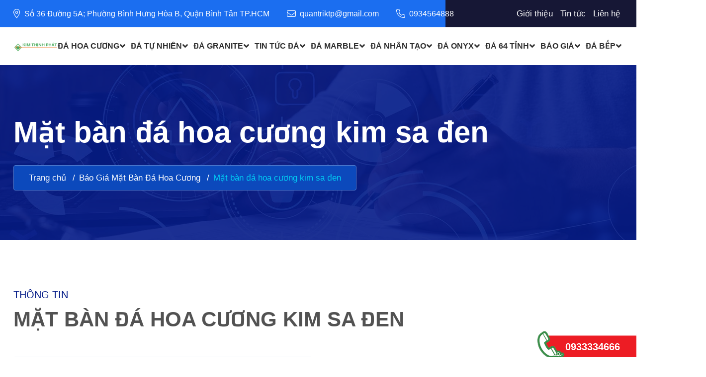

--- FILE ---
content_type: text/html; charset=UTF-8
request_url: https://bandahoacuong.com/mat-ban-da-hoa-cuong-kim-sa-den.html
body_size: 11655
content:






<!DOCTYPE html>
<html class="no-js" itemscope itemtype="https://schema.org/WebPage"  lang="vi">
	<head>	
<meta content='text/html; charset=UTF-8' http-equiv='Content-Type'/>
<meta name="apple-mobile-web-app-capable" content="yes">
<meta name="viewport" content="width=device-width, maximum-scale=1.0, initial-scale=1.0, user-scalable=yes">
<meta name="apple-touch-fullscreen" content="yes">
<meta name="apple-mobile-web-app-status-bar-style" content="black">
<link rel="icon" type="image/ico" href="ktp.ico" />
<title>Mặt bàn đá hoa cương kim sa đen</title>    
        <!-- Ngôn ngữ và địa lý -->
<meta content='Vietnamese' name='geo.country'/>
<meta content='english' name='language'/>
<meta content='VN-SG' name='geo.region'/>
<meta content='14.058324;108.277199' name='geo.position'/>
<meta content='14.058324, 108.277199' name='ICBM'/>
<meta content='Vietnam' name='geo.placename'/>
<meta content='en_US' property='og:locale'/>
<meta content='vi_VN' property='og:locale:alternate'/>
<meta content='all' name='audience'/>
<meta content='all' name='robots'/>
<meta content='vi-VN' name='language'/>
<meta content='US' name='country'/>
<meta content='VN' name='language'/>
<meta content='Ho Chi Minh' name='city'/>
<meta content='Viet Nam' name='country'/>
<meta content='Ho Chi Minh' name='geo.placename'/>
<meta content='#f07a28' name='theme-color'/>

<meta content='Mặt bàn đá hoa cương kim sa đen' property='og:site_name'/>
<meta content='https://bandahoacuong.com' name='twitter:domain'/>
<meta content='Mặt bàn đá hoa cương kim sa đen' name='twitter:title'/>
<meta content='summary' name='twitter:card'/>
<meta content="Mặt bàn đá hoa cương kim sa đen" name='twitter:description'/>
		<meta name="description" content="Mặt bàn đá hoa cương kim sa đen" /> 
<meta name="keywords" content="đá hoa cương, mặt bàn đá, mặt bàn đá hoa cương" /> 
<meta name="robots" content="index,follow,noodp" />
<meta name="revisit-after" content="1 days">
<link rel="canonical" href="https://bandahoacuong.com/mat-ban-da-hoa-cuong-kim-sa-den.html"/>
<meta name="geo.region" content="Vietnamese" />
<meta name="author" content="kimthinhphat.com.vn" />
<link href="upload/2022/02/03/product/mat-ban-da-hoa-cuong-kim-sa-den.jpg" rel="image_src" />
<base href="https://bandahoacuong.com" />
<link rel="schema.DC" href="http://purl.org/dc/elements/1.1/" />
<meta name="DC.title" content="Mặt bàn đá hoa cương kim sa đen" />
<meta name="DC.subject" content="Mặt bàn đá hoa cương kim sa đen" />
<meta name="DC.language" scheme="UTF-8" content="vi,en" />
<meta property="og:image" content="upload/2022/02/03/product/mat-ban-da-hoa-cuong-kim-sa-den.jpg" />
 <meta property="og:title" content="Mặt bàn đá hoa cương kim sa đen"/>
<meta property="og:url" content="https://bandahoacuong.com/mat-ban-da-hoa-cuong-kim-sa-den.html"/>
 <meta property="og:site_name" content="kimthinhphat.com.vn"/>
 <meta property="og:description" content="Mặt bàn đá hoa cương kim sa đen"/>
 <meta property="fb:app_id" content="459422100882657" />                
		<link  rel="stylesheet" href="https://bandahoacuong.com/template/HTSolution/css/bootstrap.min.css">
		<link rel="stylesheet" href="https://bandahoacuong.com/template/HTSolution/css/owl.theme.default.min.css">
		<link rel="stylesheet" href="https://bandahoacuong.com/template/HTSolution/css/owl.carousel.min.css">
		<link rel="stylesheet" href="https://bandahoacuong.com/template/HTSolution/css/icofont.min.css">
		<link rel="stylesheet" href="https://bandahoacuong.com/template/HTSolution/css/font-awesome-pro.css">
		<link rel="stylesheet" href="https://bandahoacuong.com/template/HTSolution/css/meanmenu.css">
		<link rel="stylesheet" href="https://bandahoacuong.com/template/HTSolution/css/magnific-popup.min.css">
		<link rel="stylesheet" href="https://bandahoacuong.com/template/HTSolution/css/scrollcue.css">
		<link rel="stylesheet" href="https://bandahoacuong.com/template/HTSolution/css/style.css">
		<link rel="stylesheet" href="https://bandahoacuong.com/template/HTSolution/css/responsive.css">
		<link rel="stylesheet" href="https://bandahoacuong.com/template/HTSolution/css/rating.css">
		<link rel="stylesheet" href="https://bandahoacuong.com/template/HTSolution/css/font-family.css">
		<script  rel="preload" src="https://bandahoacuong.com/template/HTSolution/js/jquery.min.js"></script> 
		
        <!-- Google tag (gtag.js) -->
<script async src="https://www.googletagmanager.com/gtag/js?id=UA-89668734-1"></script>
<script>
  window.dataLayer = window.dataLayer || [];
  function gtag(){dataLayer.push(arguments);}
  gtag('js', new Date());

  gtag('config', 'UA-89668734-1');
</script>
    </head>  
<body>



<header>
	<section class="header-section header-bg-style bg-style-three bg-color-161735">
		<div class="container">
			<div class="row align-items-center">
				<div class="col-lg-9">
					<ul class="header-left-content">
						<li>
								<a href="lien-he.html">
									<i class="fa-light fa-location-dot"></i>
									Số 36 Đường 5A; Phường Bình Hưng Hòa B, Quận Bình Tân TP.HCM								</a>
							</li>
						<li>
							<a href="mailto:quantriktp@gmail.com">
								<i class="fa-light fa-envelope"></i>
								quantriktp@gmail.com							</a>
						</li>
						<li>
							<a href="tell:0934564888">
								<i class="fa-light fa-phone"></i>
								0934564888							</a>
						</li>
					</ul>
				</div>
				<div class="col-lg-3 header-r">
					<a title="Giới thiệu về Đá Hoa Cương Kim Thịnh Phát" href="gioi-thieu.html"> Giới thiệu </a>
					<a title="Tin tức đá hoa cương" href="tin-tuc.html"> Tin tức </a>
					<a title="Liên hệ với KIM THỊNH PHÁT" href="lien-he.html"> Liên hệ </a>
					
				</div>
			</div>
		</div>
	</section>
	<div class="navbar-section">
		<div class="main-nav">
			<div class="container">
				<nav class="navbar navbar-expand-md navbar-light">
					 <a class="navbar-brand" href="https://bandahoacuong.com"><img src="upload/hinhanh/logo.png" alt="Logo đá hoa cương KIM THỊNH PHÁT"/></a>
					
					<div class="collapse navbar-collapse for-mobile-menu" id="navbarSupportedContent">
						<ul class="navbar-nav m-auto">		
															
																	<li class="nav-item"><a class="nav-link dropdown-toggle" title="Đá hoa cương" href="https://bandahoacuong.com/da-hoa-cuong.html">Đá hoa cương</a>
																												<ul class="dropdown-menu">      
											<li class="nav-item"><a class="nav-link" title="Đá hoa cương" href="https://bandahoacuong.com/da-hoa-cuong.html">Đá hoa cương</a></li>	
																																			<li class="nav-item"><a class="nav-link" href="https://bandahoacuong.com/da-hoa-cuong-kim-thinh-phat.html" title="Đá Hoa Cương Kim Thịnh Phát">Đá Hoa Cương Kim Thịnh Phát</a></li>
																																			<li class="nav-item"><a class="nav-link" href="https://bandahoacuong.com/gia-mat-ban-da-hoa-cuong.html" title="Giá mặt bàn đá hoa cương">Giá mặt bàn đá hoa cương</a></li>
																																			<li class="nav-item"><a class="nav-link" href="https://bandahoacuong.com/bao-gia-mat-ban-da-hoa-cuong.html" title="Báo Giá Mặt Bàn Đá Hoa Cương">Báo Giá Mặt Bàn Đá Hoa Cương</a></li>
																																			<li class="nav-item"><a class="nav-link" href="https://bandahoacuong.com/mat-ban-da-hoa-cuong.html" title="Mặt Bàn đá hoa cương">Mặt Bàn đá hoa cương</a></li>
																																			<li class="nav-item"><a class="nav-link" href="https://bandahoacuong.com/gia-da-hoa-cuong-lat-nen.html" title="Giá đá hoa cương lát nền">Giá đá hoa cương lát nền</a></li>
																																			<li class="nav-item"><a class="nav-link" href="https://bandahoacuong.com/lan-can-da-granite.html" title="Lan can đá granite">Lan can đá granite</a></li>
																																			<li class="nav-item"><a class="nav-link" href="https://bandahoacuong.com/con-tien-da-hoa-cuong.html" title="Con tiện đá hoa cương">Con tiện đá hoa cương</a></li>
																																			<li class="nav-item"><a class="nav-link" href="https://bandahoacuong.com/bang-bao-gia-con-tien-da-hoa-cuong-tu-nhien.html" title="Bảng báo giá con tiện đá hoa cương tự nhiên">Bảng báo giá con tiện đá hoa cương tự nhiên</a></li>
																					</ul>             
																										</li>
									
																	<li class="nav-item"><a class="nav-link dropdown-toggle" title="Đá tự nhiên" href="https://bandahoacuong.com/da-tu-nhien.html">Đá tự nhiên</a>
																												<ul class="dropdown-menu">      
											<li class="nav-item"><a class="nav-link" title="Đá tự nhiên" href="https://bandahoacuong.com/da-tu-nhien.html">Đá tự nhiên</a></li>	
																																			<li class="nav-item"><a class="nav-link" href="https://bandahoacuong.com/con-tien.html" title="con tiện">con tiện</a></li>
																																			<li class="nav-item"><a class="nav-link" href="https://bandahoacuong.com/cot-da-hoa-cuong-dep-2.html" title="Cột đá hoa cương đẹp 2">Cột đá hoa cương đẹp 2</a></li>
																					</ul>             
																										</li>
									
																	<li class="nav-item"><a class="nav-link dropdown-toggle" title="Đá granite" href="https://bandahoacuong.com/da-granite.html">Đá granite</a>
																																											</li>
									
																	<li class="nav-item"><a class="nav-link dropdown-toggle" title="Tin Tức đá" href="https://bandahoacuong.com/tin-tuc-da.html">Tin Tức đá</a>
																												<ul class="dropdown-menu">      
											<li class="nav-item"><a class="nav-link" title="Tin Tức đá" href="https://bandahoacuong.com/tin-tuc-da.html">Tin Tức đá</a></li>	
																																			<li class="nav-item"><a class="nav-link" href="https://bandahoacuong.com/cau-thang-da-bang-gia-180-mau-cau-thang-da-hoa-cuong-dep-2.html" title="Cầu thang đá- Bảng giá 180 mẫu cầu thang đá hoa cương đẹp 2">Cầu thang đá- Bảng giá 180 mẫu cầu thang đá hoa cương đẹp 2</a></li>
																																			<li class="nav-item"><a class="nav-link" href="https://bandahoacuong.com/da-cau-thang-bao-gia-160-mau-cau-thang-da-hoa-cuong-2.html" title="Đá cầu thang - Báo giá 160 mẫu cầu thang đá hoa cương 2">Đá cầu thang - Báo giá 160 mẫu cầu thang đá hoa cương 2</a></li>
																																			<li class="nav-item"><a class="nav-link" href="https://bandahoacuong.com/da-hoa-cuong-den-bang-gia-212-mau-da-den-gia-re-2.html" title="Đá hoa cương đen - bảng giá 212 mẫu đá đen giá rẻ 2">Đá hoa cương đen - bảng giá 212 mẫu đá đen giá rẻ 2</a></li>
																																			<li class="nav-item"><a class="nav-link" href="https://bandahoacuong.com/da-hoa-cuong-granite-bang-gia-400-loai-da-granite-marble-2.html" title="Đá hoa cương granite, bảng giá 400 loại đá granite, marble 2">Đá hoa cương granite, bảng giá 400 loại đá granite, marble 2</a></li>
																																			<li class="nav-item"><a class="nav-link" href="https://bandahoacuong.com/da-hoa-cuong-cau-thang-dep-kim-thinh-phat-ky-that-op-da-cau-thang-2.html" title="Đá hoa cương cầu thang đẹp - Kim Thịnh Phát Kỹ Thật Ốp Đá Cầu Thang 2">Đá hoa cương cầu thang đẹp - Kim Thịnh Phát Kỹ Thật Ốp Đá Cầu Thang 2</a></li>
																																			<li class="nav-item"><a class="nav-link" href="https://bandahoacuong.com/da-hoa-cuong-mau-trang-2.html" title="Đá hoa cương màu trắng 2">Đá hoa cương màu trắng 2</a></li>
																																			<li class="nav-item"><a class="nav-link" href="https://bandahoacuong.com/san-pham.html" title="Sản phẩm">Sản phẩm</a></li>
																																			<li class="nav-item"><a class="nav-link" href="https://bandahoacuong.com/gioi-thieu.html" title="Giới Thiệu">Giới Thiệu</a></li>
																					</ul>             
																										</li>
									
																	<li class="nav-item"><a class="nav-link dropdown-toggle" title="Đá marble" href="https://bandahoacuong.com/da-marble.html">Đá marble</a>
																																											</li>
									
																	<li class="nav-item"><a class="nav-link dropdown-toggle" title="Đá nhân tạo" href="https://bandahoacuong.com/da-nhan-tao.html">Đá nhân tạo</a>
																																											</li>
									
																	<li class="nav-item"><a class="nav-link dropdown-toggle" title="Đá onyx" href="https://bandahoacuong.com/da-onyx.html">Đá onyx</a>
																																											</li>
									
																	<li class="nav-item"><a class="nav-link dropdown-toggle" title="Đá 64 tỉnh" href="https://bandahoacuong.com/da-64-tinh.html">Đá 64 tỉnh</a>
																																											</li>
									
																	<li class="nav-item"><a class="nav-link dropdown-toggle" title="Báo giá" href="https://bandahoacuong.com/bao-gia.html">Báo giá</a>
																																											</li>
									
																	<li class="nav-item"><a class="nav-link dropdown-toggle" title="Đá bếp" href="https://bandahoacuong.com/da-bep.html">Đá bếp</a>
																												<ul class="dropdown-menu">      
											<li class="nav-item"><a class="nav-link" title="Đá bếp" href="https://bandahoacuong.com/da-bep.html">Đá bếp</a></li>	
																																			<li class="nav-item"><a class="nav-link" href="https://bandahoacuong.com/gia-da-bep.html" title="Giá đá bếp">Giá đá bếp</a></li>
																					</ul>             
																										</li>
								 	
							
						</ul>

						
					</div>
				</nav>
			</div>
		</div>
		
		<div class="mobile-nav">
			<div class="container">
				<div class="mobile-menu">
					<div class="logo">
						 <a href="https://bandahoacuong.com" title="Đá hoa cương Kim Thịnh Phát"><img src="upload/hinhanh/logo.png" alt="Logo đá hoa cương KIM THỊNH PHÁT"/></a>
					</div>
				</div>
			</div>
		</div>
		
	</div>

</header>      
 <main>
 <section class="page-banner-section bg-img video-section" data-background="template/HTSolution/images/video-bg.jpg">
			<div class="container">
				<div class="row align-items-center">
					<div class="col-lg-12">
						<div class="page-banner-content ptb-100">
							<h1>Mặt bàn đá hoa cương kim sa đen</h1>
							<nav>
								<ul class="breadcrumb">
									<li class="breadcrumb-item"><a href="/">Trang chủ</a></li>
									<li class="breadcrumb-item"><a href="https://bandahoacuong.com/bao-gia-mat-ban-da-hoa-cuong.html" title="Báo Giá Mặt Bàn Đá Hoa Cương">Báo Giá Mặt Bàn Đá Hoa Cương</a></li>									<li class="breadcrumb-item active">Mặt bàn đá hoa cương kim sa đen</li>
								</ul>
							</nav>
						</div>
					</div>
					
				</div>
			</div>
		</section>
		
<section class="product-details-area default-shape bg-color-linear-3 ptb-100 about-us-section">
			<div class="container">
				<div class="main-section-title"style="
    max-width: 100%;
    text-align: left;
">
						<span class="top-title">Thông tin</span>
						<h2><a href="https://bandahoacuong.com/mat-ban-da-hoa-cuong-kim-sa-den.html" title="Mặt bàn đá hoa cương kim sa đen">Mặt bàn đá hoa cương kim sa đen </a></h2>
					</div>
				
				<div class="row align-items-center">
					
					<div class="col-lg-6">
						<div class="product-main-image">
							<img src="upload/2022/02/03/product/mat-ban-da-hoa-cuong-kim-sa-den.jpg" title="Mặt bàn đá hoa cương kim sa đen" alt="Mặt bàn đá hoa cương kim sa đen">
						</div>
						<p style="margin-top:30px; font-size: 27px;font-weight: 700;"  > <img style="width: 110px;" src="https://bandahoacuong.com/images/new.gif" alt="icon"> 
		  <a href="https://bandahoacuong.com/bao-gia-mat-ban-da-hoa-cuong.html" title="Báo Giá Mặt Bàn Đá Hoa Cương">Báo Giá Mặt Bàn Đá Hoa Cương</a></p>
					</div>

					<div class="col-lg-6">
						<div class="product-details-main-content">
							
							<p>Mặt bàn đá hoa cương kim sa đen</p>
							<p><img style="width: 150px !important;max-width: 200% !important; margin-top: 22px;" src="https://bandahoacuong.com/images/view.gif" alt="icon"></p>
						</div>
						
						<div class="row justify-content-center about-us-content" style="margin: 20px 0;">
							<div class="col-lg-6 col-sm-6">
								<div class="about-item d-flex align-items-center">
									<img src="https://bandahoacuong.com/template/HTSolution/images/icon/skills.png" alt="Cung cấp các dịch vụ về đá hoa cương">
									<h5> Cung cấp các dịch vụ về đá hoa cương</h5>
								</div>
							</div>

							<div class="col-lg-6 col-sm-6">
								<div class="about-item d-flex align-items-center ">
									<img src="https://bandahoacuong.com/template/HTSolution/images/icon/urgent.png" alt="Hỗ trở 24/7 giải đáp thắc mắc">
									<h5> Hỗ trở 24/7 giải đáp thắc mắc</h5>
								</div>
							</div>
							
							
						</div>
						<a href="lien-he.html" class="main-btn">
								<span>
									LIÊN HỆ VỚI CHÚNG TÔI
									<i class="fa-solid fa-arrow-right"></i>
								</span>
							</a>
					</div>
				</div>
			</div>
		</section>
<section class="blog-section blog-shape ptb-100 bg-color-f8f8f9">
	<div class="container">
		<div class="row justify-content-center">
			<div class="col-lg-8">
				<div class="blog-details-content">
					<div class="main-section-title">
						<span class="top-title">Thông tin</span>
						<h2>Mặt bàn đá hoa cương kim sa đen</h2>
					</div>

					<div class="blockquote">
						<h3 style="color:#aaa; font-style:italic">Mặt b&agrave;n đ&aacute; hoa cương kim sa đen</h3>

<p>C&aacute;c lợi &iacute;ch c&oacute; thể kể ra trong việc sử dụng <strong>mặt b&agrave;n đ&aacute; hoa cương</strong> l&agrave; ở độ bền, đẹp v&agrave; dễ sử dụng. Mặt đ&aacute; đặc biệt v&agrave; khả năng th&iacute;ch ứng rộng r&atilde;i lu&ocirc;n mở ra cho bạn lựa chọn đa dạng về kiểu d&aacute;ng bề mặt, m&agrave;u sắc.</p>

<p><img alt="mặt bàn đá hoa cương" src="/ACP/plugins/kcfinder/upload/images/mat-ban-da-hoa-cuong-038.jpg.jpg" style="height:500px; width:500px" /></p>

<p>L&agrave; loại vật liệu ho&agrave;n to&agrave;n tự nhi&ecirc;n nhưng m&agrave;u sắc lại v&ocirc; c&ugrave;ng đa dạng, l&yacute; giải cho việc n&agrave;y bởi ch&uacute;ng được khai th&aacute;c từ nhiều tỉnh th&agrave;nh kh&aacute;c nhau trong cả nước, c&ograve;n nếu l&agrave; đ&aacute; ngoại nhập th&igrave; cũng l&agrave; từ nhiều quốc gia kh&aacute;c nhau n&ecirc;n mang đặc t&iacute;nh địa chất, m&agrave;u sắc kh&aacute;c nhau, N&ecirc;n nếu như căn nh&agrave; của của nh&agrave; bạn sử dụng mặt b&agrave;n đ&aacute; hoa cương th&igrave; h&atilde;y tin rằng, kh&ocirc;ng c&oacute; căn nh&agrave; thứ hai n&agrave;o mang m&agrave;u sắc với những đốm, mảng m&agrave;u v&agrave; v&acirc;n đ&aacute; giống như vậy đ&acirc;u. Ngo&agrave;i ra, nếu phối nhiều loại đ&aacute; đến từ khắp nơi tr&ecirc;n thế giới sẽ biến căn nh&agrave; của bạn như một kho t&agrave;ng về đ&aacute;, c&aacute;c đặc trưng của mỗi v&ugrave;ng miền đều c&oacute; được thể hiện theo c&aacute;ch tinh tế m&agrave; kiến tr&uacute;c sư nghĩ ra.</p>

<p><img alt="mặt bàn đá hoa cương" src="/ACP/plugins/kcfinder/upload/images/mat-ban-da-hoa-cuong-2686.jpg.jpg" style="height:500px; width:500px" /></p>

<p>Ứng dụng của mặt b&agrave;n đ&aacute; hoa cương aman trong thiết kế kh&ocirc;ng gianMặt b&agrave;n đ&aacute; hoa cương bay san</p>

<p><img alt="mặt bàn đá hoa cương" src="/ACP/plugins/kcfinder/upload/images/mat-ban-da-hoa-cuong-2687.jpg.jpg" style="height:500px; width:500px" /></p>

<p>Mặt b&agrave;n đ&aacute; hoa cương l&agrave; sản phẩm mặt b&agrave;n đ&aacute; hoa cương tự nhi&ecirc;n, được xem l&agrave; một vật liệu x&acirc;y dựng l&yacute; tưởng cho c&aacute;c c&ocirc;ng tr&igrave;nh bởi vẻ đẹp ho&agrave;n hảo v&agrave; độ bền cao. Ng&agrave;y nay, loại mặt b&agrave;n đ&aacute; hoa cương bay san được sử dụng c&agrave;ng phổ biến hơn trong trang tr&iacute; nội ngoại thất với phong c&aacute;ch đa dạng từ cổ điển đến hiện đại. N&oacute; xuất hiện ở mọi nơi trong kh&ocirc;ng gian t&ocirc;n l&ecirc;n vẻ đẹp ho&agrave;n mỹ cho ng&ocirc;i nh&agrave;, thể hiện r&otilde; n&eacute;t nhất t&iacute;nh c&aacute;ch của gia chủ.</p>

<p><img alt="mặt bàn đá hoa cương" src="/ACP/plugins/kcfinder/upload/images/mat-ban-da-hoa-cuong-2688.jpg.jpg" style="height:500px; width:500px" /></p>

<p>&nbsp;</p>

<p>&nbsp;</p>

<p>Ứng dụng rộng r&atilde;i của mặt b&agrave;n đ&aacute; hoa cương bay sanSang trọng c&ugrave;ng mặt b&agrave;n đ&aacute; hoa cương v&acirc;n gỗ</p>

<p><img alt="mặt bàn đá hoa cương" src="/ACP/plugins/kcfinder/upload/images/mat-ban-da-hoa-cuong-2689.jpg(1).jpg" style="height:500px; width:500px" /></p>

<p>Ng&agrave;y nay, người ta rất xem trọng phong thủy, nhất l&agrave; trong thiết kế nội v&agrave; ngoại thất ng&ocirc;i nh&agrave; của m&igrave;nh. Ngay cả việc ốp l&aacute;t tường cũng phải c&acirc;n nhắc sao cho hợp với mệnh của gia chủ. Nếu bạn thuộc mệnh Mộc v&agrave; kh&aacute; ph&acirc;n v&acirc;n kh&ocirc;ng biết sẽ chọn đ&aacute; để trang tr&iacute; nh&agrave; như thế n&agrave;o? Mặt b&agrave;n đ&aacute; hoa cương v&acirc;n gỗ loại marble sẽ l&agrave; loại đ&aacute; ph&ugrave; hợp với bạn!</p>

<p><img alt="mặt bàn đá hoa cương" src="/ACP/plugins/kcfinder/upload/images/mat-ban-da-hoa-cuong-2690.jpg.jpg" style="height:500px; width:500px" /></p>

<p>Mặt b&agrave;n đ&aacute; hoa cương v&acirc;n gỗ sang trọng trong &aacute;nh nh&igrave;n</p>

<p><img alt="mặt bàn đá hoa cương" src="/ACP/plugins/kcfinder/upload/images/mat-ban-da-hoa-cuong-2691.jpg.jpg" style="height:500px; width:500px" /></p>

<p>Một ng&ocirc;i nh&agrave; c&oacute; trở n&ecirc;n đặc biệt v&agrave; to&aacute;t vẻ sang trọng b&ecirc;n cạnh nhờ v&agrave;o sự thiết kế độc đ&aacute;o v&agrave; &nbsp;c&aacute;ch gia chủ lựa chọn vật liệu d&ugrave;ng để ốp l&aacute;t cho ng&ocirc;i nh&agrave;. Với m&agrave;u sắc b&oacute;ng sang trọng, hiện đại v&agrave; những đường v&acirc;n đ&aacute; tựa như c&aacute;c v&acirc;n gỗ xếp chồng một c&aacute;ch ngẫu hứng l&ecirc;n nhau, mặt b&agrave;n đ&aacute; hoa cương v&acirc;n gỗ loại marble khiến ai tr&ocirc;ng thấy ch&uacute;ng đều phải ồ l&ecirc;n vẻ đẹp của n&oacute;.</p>					</div>
					
				</div>
				<div class="blog-details-content" style="margin-top: 50px;">
					<div class="main-section-title">
						<span class="top-title">Thông tin chi tiết</span>
						<h2>Mặt bàn đá hoa cương kim sa đen</h2>
					</div>

					<div class="blockquote">
						<h2 style="font-style:italic">Mặt b&agrave;n đ&aacute; hoa cương kim sa đen</h2>

<p>Thời tiết lu&ocirc;n l&agrave; t&aacute;c nh&acirc;n khiến <a href="https://bandahoacuong.com/" target="_blank"><strong>đ&aacute; hoa cương</strong></a> tổn thương mạnh mẽ nhất, mưa nắng sẽ khiến đ&aacute; hoa cương kh&ocirc;ng c&ograve;n b&oacute;ng đẹp v&agrave; bền m&agrave;u như l&uacute;c mới ban đầu. Tuy nhi&ecirc;n, đối với đ&aacute; hoa cương v&acirc;n gỗ n&acirc;u c&aacute;c bạn kh&ocirc;ng phải lo trước t&aacute;c động của thời tiết bởi loại đ&aacute; hoa cương n&agrave;y c&oacute; độ bền cực cao, chống thấm cực tốt. Nước mưa v&agrave; &aacute;nh nắng sẽ kh&ocirc;ng thể l&agrave;m tổn thương bề mặt đ&aacute;, ngay cả khi c&aacute;c bạn ốp l&aacute;t đ&aacute; hoa cương thường xuy&ecirc;n chịu t&aacute;c động của thời tiết.</p>

<p><img alt="mặt bàn đá hoa cương" src="/ACP/plugins/kcfinder/upload/images/mat-ban-da-hoa-cuong-038.jpg(1).jpg" style="height:800px; width:800px" /></p>

<p>Đ&aacute; hoa cương v&acirc;n gỗ kh&ocirc;ng dễ bị b&agrave;o m&ograve;n bởi t&aacute;c động của thời tiết</p>

<p><img alt="mặt bàn đá hoa cương" src="/ACP/plugins/kcfinder/upload/images/mat-ban-da-hoa-cuong-2692.jpg.jpg" style="height:800px; width:800px" /></p>

<p>Hiện nay, đ&aacute; hoa cương v&acirc;n gỗ được nhiều người ốp l&aacute;t ở những vị tr&iacute; như bậc tam cấp, mặt b&agrave;n nh&agrave;, tường nh&agrave;, mặt b&agrave;n, b&agrave;n bếp&hellip; những vị tr&iacute; n&agrave;y cần những loại đ&aacute; tốt như đ&aacute; hoa cương v&acirc;n gỗ n&acirc;u. Bởi đ&aacute; hoa cương v&acirc;n gỗ sẽ kh&ocirc;ng bị tổn thương nếu chẳng may phải chịu t&aacute;c động từ lực ph&iacute;a b&ecirc;n ngo&agrave;i.</p>

<p><img alt="mặt bàn đá hoa cương" src="/ACP/plugins/kcfinder/upload/images/mat-ban-da-hoa-cuong-2693.jpg.jpg" style="height:800px; width:800px" /></p>

<p>&nbsp;v&acirc;n gỗ n&acirc;u</p>

<p><img alt="mặt bàn đá hoa cương" src="/ACP/plugins/kcfinder/upload/images/mat-ban-da-hoa-cuong-2694.jpg.jpg" style="height:800px; width:800px" /></p>

<p>V&igrave; l&agrave; sản phẩm mang hơi hướng từ thi&ecirc;n nhi&ecirc;n v&agrave; độ bền cực cao nhưng&nbsp; v&acirc;n gỗ n&acirc;u cực kỳ mềm, kh&ocirc;ng qu&aacute; đắt. Thật tuyệt vời phải kh&ocirc;ng n&agrave;o, ngay cả bạn c&oacute; mức thu nhập trung b&igrave;nh vẫn c&oacute; thể mua đ&aacute; hoa cương v&acirc;n gỗ n&acirc;u cho căn nh&agrave; của m&igrave;nh. Tuy nhi&ecirc;n, nếu bạn kh&ocirc;ng biết địa điểm c&oacute; gi&aacute; th&agrave;nh ph&ugrave; hợp sẽ mắc phải t&igrave;nh trạng mua lầm h&agrave;ng k&eacute;m chất lượng với gi&aacute; kh&aacute; cao.</p>

<p><img alt="mặt bàn đá hoa cương" src="/ACP/plugins/kcfinder/upload/images/mat-ban-da-hoa-cuong-2695.jpg.jpg" style="height:800px; width:800px" /></p>

<p>Nếu c&aacute;c bạn đang t&igrave;m kiếm địa điểm b&aacute;n đ&aacute; hoa cương v&acirc;n gỗ n&acirc;u c&aacute;c bạn c&oacute; thể đến với c&ocirc;ng ty đ&aacute; hoa cương Kim Thịnh Ph&aacute;t. L&agrave; địa điểm nổi tiếng v&agrave; uy t&iacute;n trong lĩnh vực, Kim Thịnh Ph&aacute;t sẽ l&agrave; nơi mang đến cho c&aacute;c bạn những sản phẩm chất lượng nhất v&agrave; gi&aacute; th&agrave;nh rẻ nhất. C&aacute;c bạn ho&agrave;n to&agrave;n y&ecirc;n t&acirc;m kh&ocirc;ng phải lo khi mua sản phẩm đ&aacute; hoa cương c&oacute; chất lượng hay kh&ocirc;ng, c&oacute; mua lầm gi&aacute; hay kh&ocirc;ng? Ch&uacute;ng t&ocirc;i c&oacute; thể cam kết v&agrave; bảo đảm về chất lượng v&agrave; gi&aacute; th&agrave;nh sản phẩm</p>

<p><img alt="mặt bàn đá hoa cương" src="/ACP/plugins/kcfinder/upload/images/mat-ban-da-hoa-cuong-2696.jpg.jpg" style="height:800px; width:800px" /></p>

<p>Tại Kim Thịnh Ph&aacute;t, đ&aacute; hoa cương v&acirc;n gỗ n&acirc;u, loại đ&aacute; granite tự nhi&ecirc;n, nhập khẩu từ ấn độ c&oacute; gi&aacute; 1.180.000 đồng/1 m&eacute;t vu&ocirc;ng.</p>

<p><img alt="mặt bàn đá hoa cương" src="/ACP/plugins/kcfinder/upload/images/mat-ban-da-hoa-cuong-2697.jpg.jpg" style="height:800px; width:800px" /></p>

<p>Ngo&agrave;i l&agrave; địa điểm ph&acirc;n phối c&aacute;c mặt h&agrave;ng, Kim Thịnh Ph&aacute;t c&ograve;n l&agrave; nơi gi&uacute;p kh&aacute;ch h&agrave;ng gia c&ocirc;ng c&aacute;c loại đ&aacute; hoa cương theo c&aacute;c kiểu thiết kế mới nhất hiện nay. Với&nbsp; v&acirc;n gỗ n&acirc;u cực rẻ v&agrave; chất lượng được bảo đảm c&aacute;c bạn c&ograve;n chần chừ kh&ocirc;ng truy cập kimthinhphat.com.vn hoặc qua số điện thoại &nbsp;&nbsp;để được tư vấn v&agrave; hỗ trợ. Nhiều người đ&atilde; lựa chọn ch&uacute;ng t&ocirc;i, c&ograve;n bạn th&igrave; sao?</p>

<p><img alt="mặt bàn đá hoa cương" src="/ACP/plugins/kcfinder/upload/images/mat-ban-da-hoa-cuong-2698.jpg.jpg" style="height:800px; width:800px" /></p>

<p>Với gi&aacute; th&agrave;nh sản phẩm kh&ocirc;ng qu&aacute; đắt, ph&ugrave; hợp với hầu hết t&uacute;i tiền của người ti&ecirc;u d&ugrave;ng, ai cũng c&oacute; thể mua <a href="https://bandahoacuong.com/mat-ban-da-hoa-cuong.html" target="_blank"><strong>mặt b&agrave;n đ&aacute; hoa cương</strong></a> sọc trắng ấn độ về cho ng&ocirc;i nh&agrave; của m&igrave;nh. Hiện nay, tại c&ocirc;ng ty mặt b&agrave;n đ&aacute; hoa cương Kim Thịnh Ph&aacute;t&nbsp; sọc trắng ấn độ, loại granite tự nhi&ecirc;n, nhập khẩu Ấn Độ c&oacute; gi&aacute; 1.300.000 dồng/1 m&eacute;t vu&ocirc;ng.</p>

<p><img alt="mặt bàn đá hoa cương" src="/ACP/plugins/kcfinder/upload/images/mat-ban-da-hoa-cuong-2699.jpg.jpg" style="height:800px; width:800px" /></p>

<p>&nbsp;</p>

<p>&nbsp;</p>

<p>gi&aacute; sản phẩm đ&atilde; bao gồm ph&iacute; vận chuyển v&agrave; nếu kh&aacute;ch h&agrave;ng mua với số lượng lớn sẽ mua sản phẩm với mức gi&aacute; ưu đ&atilde;i d&agrave;nh cho kh&aacute;ch h&agrave;ng.</p>

<p><img alt="mặt bàn đá hoa cương" src="/ACP/plugins/kcfinder/upload/images/mat-ban-da-hoa-cuong-2700.jpg.jpg" style="height:800px; width:800px" /></p>

<p>L&agrave; mộ thương hiệu chuy&ecirc;n cung cấp c&aacute;c sản phẩm mặt b&agrave;n đ&aacute; hoa cương cao cấp, c&aacute;c bạn c&oacute; thể ho&agrave;n to&agrave;n y&ecirc;n t&acirc;m khi lựa chọn&nbsp; sọc trắng ấn độ tại c&ocirc;ng ty mặt b&agrave;n đ&aacute; hoa cương Kim Thịnh Ph&aacute;t. Đặc biệt, ch&uacute;ng t&ocirc;i c&ograve;n nhận gia c&ocirc;ng c&aacute;c loại mặt b&agrave;n đ&aacute; hoa cương với những mẫu m&atilde; đẹp nhất v&agrave; hiện đại nhất. B&acirc;y giờ, h&atilde;y nhanh tay truy cập kimthinhphat.com.vn để biết th&ecirc;m chi tiết c&aacute;c bạn nh&eacute;!</p>

<p><img alt="mặt bàn đá hoa cương" src="/ACP/plugins/kcfinder/upload/images/mat-ban-da-hoa-cuong-2701.jpg.jpg" style="height:800px; width:800px" /></p>

<p>H&agrave;i l&ograve;ng về độ bền, độ chống nước v&agrave; chống biến dạng của đ&aacute;</p>

<p><img alt="mặt bàn đá hoa cương" src="/ACP/plugins/kcfinder/upload/images/mat-ban-da-hoa-cuong-2702.jpg.jpg" style="height:800px; width:800px" /></p>

<p>B&ecirc;n cạnh vẻ đẹp m&agrave; mặt b&agrave;n đ&aacute; hoa cương skygol mang lại, đ&aacute; c&ograve;n c&oacute; những đặc điểm tuyệt vời khiến c&aacute;c bạn kh&ocirc;ng thể bỏ qua. Độ cứng cao gi&uacute;p đ&aacute; hạn chế bị trầy xướt khi c&oacute; lực t&aacute;c động mạnh l&ecirc;n đ&aacute;, độ chống thấm cao gi&uacute;p đ&aacute; kh&ocirc;ng bị nước hoặc chất tẩy rửa thấm v&agrave;o, ảnh hưởng đến độ b&oacute;ng v&agrave; m&agrave;u sắc của đ&aacute;. Th&ecirc;m v&agrave;o đ&oacute;, những t&aacute;c động xung quanh sẽ kh&ocirc;ng l&agrave;m mặt b&agrave;n đ&aacute; hoa cương biến dạng, d&ugrave; bạn sử dụng tron thời gian d&agrave;i đ&atilde; vẫn giữ được vẻ b&oacute;ng đẹp của m&igrave;nh.</p>

<p><img alt="mặt bàn đá hoa cương" src="/ACP/plugins/kcfinder/upload/images/mat-ban-da-hoa-cuong-2703.jpg.jpg" style="height:800px; width:800px" /></p>

<p>&nbsp;</p>

<p>Mặt b&agrave;n đ&aacute; hoa cương lu&ocirc;n được nhận nhiều lời khen về độ bền, chống nước v&agrave; chống biến dạng từ kh&aacute;ch h&agrave;ng</p>

<p><img alt="mặt bàn đá hoa cương" src="/ACP/plugins/kcfinder/upload/images/mat-ban-da-hoa-cuong-2704.jpg.jpg" style="height:800px; width:800px" /></p>

<p>Với đặc t&iacute;nh n&agrave;y, mặt b&agrave;n đ&aacute; hoa cương skygol được nhiều người lựa chọn ốp l&aacute;t ở những vị tr&iacute; như cột nh&agrave;, bậc tam cấp, mặt b&agrave;n, mặt bếp, quầy bar, quầy lễ t&acirc;n&hellip; những vị tr&iacute; thường xuy&ecirc;n chịu nhiều &aacute;p lực, do vậy sử dụng mặt b&agrave;n đ&aacute; hoa cương skygol sẽ ph&ugrave; hợp hơn so với c&aacute;c loại mặt b&agrave;n đ&aacute; hoa cương th&ocirc;ng thường kh&aacute;c.</p>

<p><img alt="mặt bàn đá hoa cương" src="/ACP/plugins/kcfinder/upload/images/mat-ban-da-hoa-cuong-2705.jpg.jpg" style="height:800px; width:800px" /></p>

<p>&nbsp;skygol mới nhất hiện nay</p>

<p><img alt="mặt bàn đá hoa cương" src="/ACP/plugins/kcfinder/upload/images/mat-ban-da-hoa-cuong-2707.jpg.jpg" style="height:800px; width:800px" /></p>

<p>C&oacute; thể bạn sẽ tham khảo &yacute; kiến của người bạn của m&igrave;nh về&nbsp; skygol n&agrave;y sau khi đ&atilde; m&ecirc; mẩn vẻ đẹp của đ&aacute;. Tuy nhi&ecirc;n, t&ugrave;y theo thời điểm v&agrave; địa điểm mua h&agrave;ng m&agrave; mức gi&aacute; sản phẩm sẽ c&oacute; sự ch&ecirc;nh lệch. Đặc biệt khi <strong>mặt b&agrave;n đ&aacute; hoa cương</strong> skygol h&uacute;t h&agrave;ng th&igrave; gi&aacute; th&agrave;nh của sản phẩm n&agrave;y sẽ tăng vọt nhanh ch&oacute;ng, thậm ch&iacute; bạn muốn mua c&aacute;c cơ sở ph&acirc;n phối mặt b&agrave;n đ&aacute; hoa cương cũng sẽ kh&ocirc;ng c&oacute; mặt h&agrave;ng.</p>					</div>
					
				</div>
			</div>
			<div class="col-lg-4">
	<div class="sidebar-wrap me-15">

		<div class="main-sidebar-item category">
			<h3>DANH MỤC ĐÁ</h3>

			<ul>
				 																	<li><a href="https://bandahoacuong.com/da-hoa-cuong.html" title="Đá hoa cương">Đá hoa cương</a></li>
																	<li><a href="https://bandahoacuong.com/da-onyx.html" title="Đá onyx">Đá onyx</a></li>
																	<li><a href="https://bandahoacuong.com/gioi-thieu.html" title="Giới Thiệu">Giới Thiệu</a></li>
																	<li><a href="https://bandahoacuong.com/da-nhan-tao.html" title="Đá nhân tạo">Đá nhân tạo</a></li>
																	<li><a href="https://bandahoacuong.com/da-64-tinh.html" title="Đá 64 tỉnh">Đá 64 tỉnh</a></li>
																	<li><a href="https://bandahoacuong.com/san-pham.html" title="Sản phẩm">Sản phẩm</a></li>
																	<li><a href="https://bandahoacuong.com/tin-tuc-da.html" title="Tin Tức đá">Tin Tức đá</a></li>
																	<li><a href="https://bandahoacuong.com/da-marble.html" title="Đá marble">Đá marble</a></li>
																	<li><a href="https://bandahoacuong.com/da-granite.html" title="Đá granite">Đá granite</a></li>
																	<li><a href="https://bandahoacuong.com/da-bep.html" title="Đá bếp">Đá bếp</a></li>
																	<li><a href="https://bandahoacuong.com/da-tu-nhien.html" title="Đá tự nhiên">Đá tự nhiên</a></li>
																	<li><a href="https://bandahoacuong.com/bao-gia.html" title="Báo giá">Báo giá</a></li>
																	<li><a href="https://bandahoacuong.com/gia-da-bep.html" title="Giá đá bếp">Giá đá bếp</a></li>
																	<li><a href="https://bandahoacuong.com/cot-da-hoa-cuong-dep-2.html" title="Cột đá hoa cương đẹp 2">Cột đá hoa cương đẹp 2</a></li>
																	<li><a href="https://bandahoacuong.com/da-hoa-cuong-mau-trang-2.html" title="Đá hoa cương màu trắng 2">Đá hoa cương màu trắng 2</a></li>
																	<li><a href="https://bandahoacuong.com/da-hoa-cuong-cau-thang-dep-kim-thinh-phat-ky-that-op-da-cau-thang-2.html" title="Đá hoa cương cầu thang đẹp - Kim Thịnh Phát Kỹ Thật Ốp Đá Cầu Thang 2">Đá hoa cương cầu thang đẹp - Kim Thịnh Phát Kỹ Thật Ốp Đá Cầu Thang 2</a></li>
																	<li><a href="https://bandahoacuong.com/da-hoa-cuong-granite-bang-gia-400-loai-da-granite-marble-2.html" title="Đá hoa cương granite, bảng giá 400 loại đá granite, marble 2">Đá hoa cương granite, bảng giá 400 loại đá granite, marble 2</a></li>
																	<li><a href="https://bandahoacuong.com/da-hoa-cuong-den-bang-gia-212-mau-da-den-gia-re-2.html" title="Đá hoa cương đen - bảng giá 212 mẫu đá đen giá rẻ 2">Đá hoa cương đen - bảng giá 212 mẫu đá đen giá rẻ 2</a></li>
																	<li><a href="https://bandahoacuong.com/da-cau-thang-bao-gia-160-mau-cau-thang-da-hoa-cuong-2.html" title="Đá cầu thang - Báo giá 160 mẫu cầu thang đá hoa cương 2">Đá cầu thang - Báo giá 160 mẫu cầu thang đá hoa cương 2</a></li>
																	<li><a href="https://bandahoacuong.com/cau-thang-da-bang-gia-180-mau-cau-thang-da-hoa-cuong-dep-2.html" title="Cầu thang đá- Bảng giá 180 mẫu cầu thang đá hoa cương đẹp 2">Cầu thang đá- Bảng giá 180 mẫu cầu thang đá hoa cương đẹp 2</a></li>
																	<li><a href="https://bandahoacuong.com/bang-bao-gia-con-tien-da-hoa-cuong-tu-nhien.html" title="Bảng báo giá con tiện đá hoa cương tự nhiên">Bảng báo giá con tiện đá hoa cương tự nhiên</a></li>
																	<li><a href="https://bandahoacuong.com/con-tien-da-hoa-cuong.html" title="Con tiện đá hoa cương">Con tiện đá hoa cương</a></li>
																	<li><a href="https://bandahoacuong.com/lan-can-da-granite.html" title="Lan can đá granite">Lan can đá granite</a></li>
																	<li><a href="https://bandahoacuong.com/gia-da-hoa-cuong-lat-nen.html" title="Giá đá hoa cương lát nền">Giá đá hoa cương lát nền</a></li>
																	<li><a href="https://bandahoacuong.com/mat-ban-da-hoa-cuong.html" title="Mặt Bàn đá hoa cương">Mặt Bàn đá hoa cương</a></li>
																	<li><a href="https://bandahoacuong.com/bao-gia-mat-ban-da-hoa-cuong.html" title="Báo Giá Mặt Bàn Đá Hoa Cương">Báo Giá Mặt Bàn Đá Hoa Cương</a></li>
																	<li><a href="https://bandahoacuong.com/gia-mat-ban-da-hoa-cuong.html" title="Giá mặt bàn đá hoa cương">Giá mặt bàn đá hoa cương</a></li>
																	<li><a href="https://bandahoacuong.com/con-tien.html" title="con tiện">con tiện</a></li>
																	<li><a href="https://bandahoacuong.com/da-hoa-cuong-kim-thinh-phat.html" title="Đá Hoa Cương Kim Thịnh Phát">Đá Hoa Cương Kim Thịnh Phát</a></li>
								
				
			</ul>
		</div>
		<div class="main-sidebar-item recent-post">
			<h3>TIN TỨC</h3>

										    

				
				<div class="main-recent-post-item">
					 <a href="https://bandahoacuong.com/da-hoa-cuong-dung-cung-la-y-tuong-vo-cung-hoan-hao.html" title="Đá hoa cương dùng cũng là ý tưởng vô cùng hoàn hảo" class="post-img">
						<div class="main-img">
							<img src="/ACP/plugins/kcfinder/upload/images/da-hoa-cuong_0134.jpg" title="Đá hoa cương dùng cũng là ý tưởng vô cùng hoàn hảo" alt="Đá hoa cương dùng cũng là ý tưởng vô cùng hoàn hảo" />
						</div>
					</a>
					<div class="post-info">
						<h4 class="post-title">
							<a  href="https://bandahoacuong.com/da-hoa-cuong-dung-cung-la-y-tuong-vo-cung-hoan-hao.html" title="Đá hoa cương dùng cũng là ý tưởng vô cùng hoàn hảo">Đá hoa cương dùng cũng là ý tưởng vô cùng hoàn hảo</a>
						</h4>
						<span class="date">
							<i class="icofont-calendar"></i>
							Thứ sáu, 04-08-2023						</span>
					</div>
				</div>
							    

				
				<div class="main-recent-post-item">
					 <a href="https://bandahoacuong.com/da-hoa-cuong-dang-duoc-rat-nhieu-nguoi-ap-dung.html" title="Đá hoa cương đang được rất nhiều người áp dụng" class="post-img">
						<div class="main-img">
							<img src="/ACP/plugins/kcfinder/upload/images/da-hoa-cuong_0133.jpg" title="Đá hoa cương đang được rất nhiều người áp dụng" alt="Đá hoa cương đang được rất nhiều người áp dụng" />
						</div>
					</a>
					<div class="post-info">
						<h4 class="post-title">
							<a  href="https://bandahoacuong.com/da-hoa-cuong-dang-duoc-rat-nhieu-nguoi-ap-dung.html" title="Đá hoa cương đang được rất nhiều người áp dụng">Đá hoa cương đang được rất nhiều người áp dụng</a>
						</h4>
						<span class="date">
							<i class="icofont-calendar"></i>
							Thứ sáu, 04-08-2023						</span>
					</div>
				</div>
							    

				
				<div class="main-recent-post-item">
					 <a href="https://bandahoacuong.com/da-hoa-cuong-nay-cho-khong-gian-tuyet-voi.html" title="Đá hoa cương này cho không gian tuyệt vời" class="post-img">
						<div class="main-img">
							<img src="/ACP/plugins/kcfinder/upload/images/da-hoa-cuong_0124.jpg" title="Đá hoa cương này cho không gian tuyệt vời" alt="Đá hoa cương này cho không gian tuyệt vời" />
						</div>
					</a>
					<div class="post-info">
						<h4 class="post-title">
							<a  href="https://bandahoacuong.com/da-hoa-cuong-nay-cho-khong-gian-tuyet-voi.html" title="Đá hoa cương này cho không gian tuyệt vời">Đá hoa cương này cho không gian tuyệt vời</a>
						</h4>
						<span class="date">
							<i class="icofont-calendar"></i>
							Thứ sáu, 04-08-2023						</span>
					</div>
				</div>
							    

				
				<div class="main-recent-post-item">
					 <a href="https://bandahoacuong.com/da-hoa-cuong-tao-cho-ban-nguon-nang-luong.html" title="Đá hoa cương tạo cho bạn nguồn năng lượng" class="post-img">
						<div class="main-img">
							<img src="/ACP/plugins/kcfinder/upload/images/da-hoa-cuong_0116.jpg" title="Đá hoa cương tạo cho bạn nguồn năng lượng" alt="Đá hoa cương tạo cho bạn nguồn năng lượng" />
						</div>
					</a>
					<div class="post-info">
						<h4 class="post-title">
							<a  href="https://bandahoacuong.com/da-hoa-cuong-tao-cho-ban-nguon-nang-luong.html" title="Đá hoa cương tạo cho bạn nguồn năng lượng">Đá hoa cương tạo cho bạn nguồn năng lượng</a>
						</h4>
						<span class="date">
							<i class="icofont-calendar"></i>
							Thứ sáu, 04-08-2023						</span>
					</div>
				</div>
							    

				
				<div class="main-recent-post-item">
					 <a href="https://bandahoacuong.com/da-hoa-cuong-lac-quan-hon-khi-chon-mau-nay.html" title="Đá hoa cương lạc quan hơn khi chọn mẫu này" class="post-img">
						<div class="main-img">
							<img src="/ACP/plugins/kcfinder/upload/images/da-hoa-cuong_0114.jpg" title="Đá hoa cương lạc quan hơn khi chọn mẫu này" alt="Đá hoa cương lạc quan hơn khi chọn mẫu này" />
						</div>
					</a>
					<div class="post-info">
						<h4 class="post-title">
							<a  href="https://bandahoacuong.com/da-hoa-cuong-lac-quan-hon-khi-chon-mau-nay.html" title="Đá hoa cương lạc quan hơn khi chọn mẫu này">Đá hoa cương lạc quan hơn khi chọn mẫu này</a>
						</h4>
						<span class="date">
							<i class="icofont-calendar"></i>
							Thứ sáu, 04-08-2023						</span>
					</div>
				</div>
							    

				
				<div class="main-recent-post-item">
					 <a href="https://bandahoacuong.com/da-hoa-cuong-ung-dung-rong-rai-trong-khong-gian.html" title="Đá hoa cương ứng dụng rộng rãi trong không gian" class="post-img">
						<div class="main-img">
							<img src="/ACP/plugins/kcfinder/upload/images/da-hoa-cuong_0106.jpg" title="Đá hoa cương ứng dụng rộng rãi trong không gian" alt="Đá hoa cương ứng dụng rộng rãi trong không gian" />
						</div>
					</a>
					<div class="post-info">
						<h4 class="post-title">
							<a  href="https://bandahoacuong.com/da-hoa-cuong-ung-dung-rong-rai-trong-khong-gian.html" title="Đá hoa cương ứng dụng rộng rãi trong không gian">Đá hoa cương ứng dụng rộng rãi trong không gian</a>
						</h4>
						<span class="date">
							<i class="icofont-calendar"></i>
							Thứ sáu, 04-08-2023						</span>
					</div>
				</div>
							    

				
				<div class="main-recent-post-item">
					 <a href="https://bandahoacuong.com/da-hoa-cuong-voi-gam-mau-sac-dep-tu-nhien.html" title="Đá hoa cương với gam màu sắc đẹp tự nhiên" class="post-img">
						<div class="main-img">
							<img src="/ACP/plugins/kcfinder/upload/images/da-hoa-cuong_0101.jpg" title="Đá hoa cương với gam màu sắc đẹp tự nhiên" alt="Đá hoa cương với gam màu sắc đẹp tự nhiên" />
						</div>
					</a>
					<div class="post-info">
						<h4 class="post-title">
							<a  href="https://bandahoacuong.com/da-hoa-cuong-voi-gam-mau-sac-dep-tu-nhien.html" title="Đá hoa cương với gam màu sắc đẹp tự nhiên">Đá hoa cương với gam màu sắc đẹp tự nhiên</a>
						</h4>
						<span class="date">
							<i class="icofont-calendar"></i>
							Thứ sáu, 04-08-2023						</span>
					</div>
				</div>
							    

				
				<div class="main-recent-post-item">
					 <a href="https://bandahoacuong.com/da-hoa-cuong-nhu-mo-uoc-mot-loai-da.html" title="Đá hoa cương như mơ ước một loại đá" class="post-img">
						<div class="main-img">
							<img src="/ACP/plugins/kcfinder/upload/images/da-hoa-cuong_0094.jpg" title="Đá hoa cương như mơ ước một loại đá" alt="Đá hoa cương như mơ ước một loại đá" />
						</div>
					</a>
					<div class="post-info">
						<h4 class="post-title">
							<a  href="https://bandahoacuong.com/da-hoa-cuong-nhu-mo-uoc-mot-loai-da.html" title="Đá hoa cương như mơ ước một loại đá">Đá hoa cương như mơ ước một loại đá</a>
						</h4>
						<span class="date">
							<i class="icofont-calendar"></i>
							Thứ sáu, 04-08-2023						</span>
					</div>
				</div>
							    

				
				<div class="main-recent-post-item">
					 <a href="https://bandahoacuong.com/da-hoa-cuong-khong-kho-hieu-vi-sao-no-lai-duoc-uu-chuong.html" title="Đá hoa cương không khó hiểu vì sao nó lại được ưu chuộng" class="post-img">
						<div class="main-img">
							<img src="/ACP/plugins/kcfinder/upload/images/da-hoa-cuong_0087.jpg" title="Đá hoa cương không khó hiểu vì sao nó lại được ưu chuộng" alt="Đá hoa cương không khó hiểu vì sao nó lại được ưu chuộng" />
						</div>
					</a>
					<div class="post-info">
						<h4 class="post-title">
							<a  href="https://bandahoacuong.com/da-hoa-cuong-khong-kho-hieu-vi-sao-no-lai-duoc-uu-chuong.html" title="Đá hoa cương không khó hiểu vì sao nó lại được ưu chuộng">Đá hoa cương không khó hiểu vì sao nó lại được ưu chuộng</a>
						</h4>
						<span class="date">
							<i class="icofont-calendar"></i>
							Thứ sáu, 04-08-2023						</span>
					</div>
				</div>
							    

				
				<div class="main-recent-post-item">
					 <a href="https://bandahoacuong.com/da-hoa-cuong-op-bep-net-dep-am-cung-khong-the-che.html" title="Đá hoa cương ốp bếp nét đẹp ấm cúng không thể chê" class="post-img">
						<div class="main-img">
							<img src="/ACP/plugins/kcfinder/upload/images/da-hoa-cuong_0082.jpg" title="Đá hoa cương ốp bếp nét đẹp ấm cúng không thể chê" alt="Đá hoa cương ốp bếp nét đẹp ấm cúng không thể chê" />
						</div>
					</a>
					<div class="post-info">
						<h4 class="post-title">
							<a  href="https://bandahoacuong.com/da-hoa-cuong-op-bep-net-dep-am-cung-khong-the-che.html" title="Đá hoa cương ốp bếp nét đẹp ấm cúng không thể chê">Đá hoa cương ốp bếp nét đẹp ấm cúng không thể chê</a>
						</h4>
						<span class="date">
							<i class="icofont-calendar"></i>
							Thứ sáu, 04-08-2023						</span>
					</div>
				</div>
							    

				
				<div class="main-recent-post-item">
					 <a href="https://bandahoacuong.com/da-hoa-cuong-don-gia-trung-thuc.html" title="Đá hoa cương đơn giá trung thực" class="post-img">
						<div class="main-img">
							<img src="/ACP/plugins/kcfinder/upload/images/da-hoa-cuong_0075.jpg" title="Đá hoa cương đơn giá trung thực" alt="Đá hoa cương đơn giá trung thực" />
						</div>
					</a>
					<div class="post-info">
						<h4 class="post-title">
							<a  href="https://bandahoacuong.com/da-hoa-cuong-don-gia-trung-thuc.html" title="Đá hoa cương đơn giá trung thực">Đá hoa cương đơn giá trung thực</a>
						</h4>
						<span class="date">
							<i class="icofont-calendar"></i>
							Thứ sáu, 04-08-2023						</span>
					</div>
				</div>
							    

				
				<div class="main-recent-post-item">
					 <a href="https://bandahoacuong.com/da-hoa-cuong-chong-tray-chong-tham.html" title="Đá hoa cương chống trầy chống thấm" class="post-img">
						<div class="main-img">
							<img src="/ACP/plugins/kcfinder/upload/images/da-hoa-cuong_0058.jpg" title="Đá hoa cương chống trầy chống thấm" alt="Đá hoa cương chống trầy chống thấm" />
						</div>
					</a>
					<div class="post-info">
						<h4 class="post-title">
							<a  href="https://bandahoacuong.com/da-hoa-cuong-chong-tray-chong-tham.html" title="Đá hoa cương chống trầy chống thấm">Đá hoa cương chống trầy chống thấm</a>
						</h4>
						<span class="date">
							<i class="icofont-calendar"></i>
							Thứ sáu, 04-08-2023						</span>
					</div>
				</div>
					</div>	
		<div class="main-sidebar-item services-contact">
			<h4>LIÊN HỆ</h4>
			<p>Gọi chúng tôi 24/7 để giải đáp thắc mắc</p>
			<a href="quantriktp@gmail.com">quantriktp@gmail.com</a>
			<a href="tel:0934564888">0934564888</a>
		</div>

		
	</div>
</div>
		</div>
	</div>
</section>

<section class="products-section ptb-100 ">
	
	<div class="container">
		<div class="main-section-title">
			<span class="top-title">danh sách liên quan</span>
			<h2>Báo Giá Mặt Bàn Đá Hoa Cương</h2>
		</div>
		<div class="row">
														
			<div class="col-lg-3 col-sm-6">
				<div class="main-product-item">
					<div class="product-img">
																								<a href="https://bandahoacuong.com/mat-ban-da-hoa-cuong-quarzite.html" title="Mặt bàn đá hoa cương quarzite" >
							<img src="tmp/cache/images/_thumbs/270x270/ffffff/7/product/mat-ban-da-hoa-cuong-quarzite.jpg" title="Mặt bàn đá hoa cương quarzite" alt="Mặt bàn đá hoa cương quarzite" />
						</a>
						<a href="https://bandahoacuong.com/mat-ban-da-hoa-cuong-quarzite.html" title="Mặt bàn đá hoa cương quarzite" class="main-btn">
							<span class="btn-style">Xem thêm</span>
						</a>
					</div>

					<div class="main-product-content d-flex hover-style">
						<div class="inner-border">
							<h3>
								<a href="https://bandahoacuong.com/mat-ban-da-hoa-cuong-quarzite.html" title="Mặt bàn đá hoa cương quarzite" >
									Mặt bàn đá hoa cương quarzite								</a>
								
							</h3>
							<div class="giatien">Giá: Liên hệ</div>
						</div>
					</div>
				</div>
			</div>
			
											
			<div class="col-lg-3 col-sm-6">
				<div class="main-product-item">
					<div class="product-img">
																								<a href="https://bandahoacuong.com/mat-ban-da-hoa-cuong-portoro.html" title="Mặt bàn đá hoa cương portoro" >
							<img src="tmp/cache/images/_thumbs/270x270/ffffff/7/product/mat-ban-da-hoa-cuong-portoro.jpg" title="Mặt bàn đá hoa cương portoro" alt="Mặt bàn đá hoa cương portoro" />
						</a>
						<a href="https://bandahoacuong.com/mat-ban-da-hoa-cuong-portoro.html" title="Mặt bàn đá hoa cương portoro" class="main-btn">
							<span class="btn-style">Xem thêm</span>
						</a>
					</div>

					<div class="main-product-content d-flex hover-style">
						<div class="inner-border">
							<h3>
								<a href="https://bandahoacuong.com/mat-ban-da-hoa-cuong-portoro.html" title="Mặt bàn đá hoa cương portoro" >
									Mặt bàn đá hoa cương portoro								</a>
								
							</h3>
							<div class="giatien">Giá: Liên hệ</div>
						</div>
					</div>
				</div>
			</div>
			
											
			<div class="col-lg-3 col-sm-6">
				<div class="main-product-item">
					<div class="product-img">
																								<a href="https://bandahoacuong.com/mat-ban-da-hoa-cuong-polaris.html" title="Mặt bàn đá hoa cương polaris" >
							<img src="tmp/cache/images/_thumbs/270x270/ffffff/7/product/mat-ban-da-hoa-cuong-polaris.jpg" title="Mặt bàn đá hoa cương polaris" alt="Mặt bàn đá hoa cương polaris" />
						</a>
						<a href="https://bandahoacuong.com/mat-ban-da-hoa-cuong-polaris.html" title="Mặt bàn đá hoa cương polaris" class="main-btn">
							<span class="btn-style">Xem thêm</span>
						</a>
					</div>

					<div class="main-product-content d-flex hover-style">
						<div class="inner-border">
							<h3>
								<a href="https://bandahoacuong.com/mat-ban-da-hoa-cuong-polaris.html" title="Mặt bàn đá hoa cương polaris" >
									Mặt bàn đá hoa cương polaris								</a>
								
							</h3>
							<div class="giatien">Giá: Liên hệ</div>
						</div>
					</div>
				</div>
			</div>
			
											
			<div class="col-lg-3 col-sm-6">
				<div class="main-product-item">
					<div class="product-img">
																								<a href="https://bandahoacuong.com/mat-ban-da-hoa-cuong-pink-forerst.html" title="Mặt bàn đá hoa cương pink forerst" >
							<img src="tmp/cache/images/_thumbs/270x270/ffffff/7/product/mat-ban-da-hoa-cuong-pink-forerst.jpg" title="Mặt bàn đá hoa cương pink forerst" alt="Mặt bàn đá hoa cương pink forerst" />
						</a>
						<a href="https://bandahoacuong.com/mat-ban-da-hoa-cuong-pink-forerst.html" title="Mặt bàn đá hoa cương pink forerst" class="main-btn">
							<span class="btn-style">Xem thêm</span>
						</a>
					</div>

					<div class="main-product-content d-flex hover-style">
						<div class="inner-border">
							<h3>
								<a href="https://bandahoacuong.com/mat-ban-da-hoa-cuong-pink-forerst.html" title="Mặt bàn đá hoa cương pink forerst" >
									Mặt bàn đá hoa cương pink forerst								</a>
								
							</h3>
							<div class="giatien">Giá: Liên hệ</div>
						</div>
					</div>
				</div>
			</div>
			
											
			<div class="col-lg-3 col-sm-6">
				<div class="main-product-item">
					<div class="product-img">
																								<a href="https://bandahoacuong.com/mat-ban-da-hoa-cuong-phan-xy.html" title="Mặt bàn đá hoa cương phan xy" >
							<img src="tmp/cache/images/_thumbs/270x270/ffffff/7/product/mat-ban-da-hoa-cuong-phan-xy.jpg" title="Mặt bàn đá hoa cương phan xy" alt="Mặt bàn đá hoa cương phan xy" />
						</a>
						<a href="https://bandahoacuong.com/mat-ban-da-hoa-cuong-phan-xy.html" title="Mặt bàn đá hoa cương phan xy" class="main-btn">
							<span class="btn-style">Xem thêm</span>
						</a>
					</div>

					<div class="main-product-content d-flex hover-style">
						<div class="inner-border">
							<h3>
								<a href="https://bandahoacuong.com/mat-ban-da-hoa-cuong-phan-xy.html" title="Mặt bàn đá hoa cương phan xy" >
									Mặt bàn đá hoa cương phan xy								</a>
								
							</h3>
							<div class="giatien">Giá: Liên hệ</div>
						</div>
					</div>
				</div>
			</div>
			
											
			<div class="col-lg-3 col-sm-6">
				<div class="main-product-item">
					<div class="product-img">
																								<a href="https://bandahoacuong.com/mat-ban-da-hoa-cuong-onyx-xanh.html" title="Mặt bàn đá hoa cương onyx xanh" >
							<img src="tmp/cache/images/_thumbs/270x270/ffffff/7/product/mat-ban-da-hoa-cuong-onyx-xanh.jpg" title="Mặt bàn đá hoa cương onyx xanh" alt="Mặt bàn đá hoa cương onyx xanh" />
						</a>
						<a href="https://bandahoacuong.com/mat-ban-da-hoa-cuong-onyx-xanh.html" title="Mặt bàn đá hoa cương onyx xanh" class="main-btn">
							<span class="btn-style">Xem thêm</span>
						</a>
					</div>

					<div class="main-product-content d-flex hover-style">
						<div class="inner-border">
							<h3>
								<a href="https://bandahoacuong.com/mat-ban-da-hoa-cuong-onyx-xanh.html" title="Mặt bàn đá hoa cương onyx xanh" >
									Mặt bàn đá hoa cương onyx xanh								</a>
								
							</h3>
							<div class="giatien">Giá: Liên hệ</div>
						</div>
					</div>
				</div>
			</div>
			
											
			<div class="col-lg-3 col-sm-6">
				<div class="main-product-item">
					<div class="product-img">
																								<a href="https://bandahoacuong.com/mat-ban-da-hoa-cuong-onyx-vang.html" title="Mặt bàn đá hoa cương onyx vàng" >
							<img src="tmp/cache/images/_thumbs/270x270/ffffff/7/product/mat-ban-da-hoa-cuong-onyx-vang.jpg" title="Mặt bàn đá hoa cương onyx vàng" alt="Mặt bàn đá hoa cương onyx vàng" />
						</a>
						<a href="https://bandahoacuong.com/mat-ban-da-hoa-cuong-onyx-vang.html" title="Mặt bàn đá hoa cương onyx vàng" class="main-btn">
							<span class="btn-style">Xem thêm</span>
						</a>
					</div>

					<div class="main-product-content d-flex hover-style">
						<div class="inner-border">
							<h3>
								<a href="https://bandahoacuong.com/mat-ban-da-hoa-cuong-onyx-vang.html" title="Mặt bàn đá hoa cương onyx vàng" >
									Mặt bàn đá hoa cương onyx vàng								</a>
								
							</h3>
							<div class="giatien">Giá: Liên hệ</div>
						</div>
					</div>
				</div>
			</div>
			
											
			<div class="col-lg-3 col-sm-6">
				<div class="main-product-item">
					<div class="product-img">
																								<a href="https://bandahoacuong.com/mat-ban-da-hoa-cuong-onyx-trang.html" title="Mặt bàn đá hoa cương onyx trắng" >
							<img src="tmp/cache/images/_thumbs/270x270/ffffff/7/product/mat-ban-da-hoa-cuong-onyx-trang.jpg" title="Mặt bàn đá hoa cương onyx trắng" alt="Mặt bàn đá hoa cương onyx trắng" />
						</a>
						<a href="https://bandahoacuong.com/mat-ban-da-hoa-cuong-onyx-trang.html" title="Mặt bàn đá hoa cương onyx trắng" class="main-btn">
							<span class="btn-style">Xem thêm</span>
						</a>
					</div>

					<div class="main-product-content d-flex hover-style">
						<div class="inner-border">
							<h3>
								<a href="https://bandahoacuong.com/mat-ban-da-hoa-cuong-onyx-trang.html" title="Mặt bàn đá hoa cương onyx trắng" >
									Mặt bàn đá hoa cương onyx trắng								</a>
								
							</h3>
							<div class="giatien">Giá: Liên hệ</div>
						</div>
					</div>
				</div>
			</div>
			
											
			<div class="col-lg-3 col-sm-6">
				<div class="main-product-item">
					<div class="product-img">
																								<a href="https://bandahoacuong.com/mat-ban-da-hoa-cuong-onyx-nhan-tao.html" title="Mặt bàn đá hoa cương onyx nhân tạo" >
							<img src="tmp/cache/images/_thumbs/270x270/ffffff/7/product/mat-ban-da-hoa-cuong-onyx-nhan-tao.jpg" title="Mặt bàn đá hoa cương onyx nhân tạo" alt="Mặt bàn đá hoa cương onyx nhân tạo" />
						</a>
						<a href="https://bandahoacuong.com/mat-ban-da-hoa-cuong-onyx-nhan-tao.html" title="Mặt bàn đá hoa cương onyx nhân tạo" class="main-btn">
							<span class="btn-style">Xem thêm</span>
						</a>
					</div>

					<div class="main-product-content d-flex hover-style">
						<div class="inner-border">
							<h3>
								<a href="https://bandahoacuong.com/mat-ban-da-hoa-cuong-onyx-nhan-tao.html" title="Mặt bàn đá hoa cương onyx nhân tạo" >
									Mặt bàn đá hoa cương onyx nhân tạo								</a>
								
							</h3>
							<div class="giatien">Giá: Liên hệ</div>
						</div>
					</div>
				</div>
			</div>
			
											
			<div class="col-lg-3 col-sm-6">
				<div class="main-product-item">
					<div class="product-img">
																								<a href="https://bandahoacuong.com/mat-ban-da-hoa-cuong-onyx-1.html" title="Mặt bàn đá hoa cương onyx 1" >
							<img src="tmp/cache/images/_thumbs/270x270/ffffff/7/product/mat-ban-da-hoa-cuong-onyx-1.jpg" title="Mặt bàn đá hoa cương onyx 1" alt="Mặt bàn đá hoa cương onyx 1" />
						</a>
						<a href="https://bandahoacuong.com/mat-ban-da-hoa-cuong-onyx-1.html" title="Mặt bàn đá hoa cương onyx 1" class="main-btn">
							<span class="btn-style">Xem thêm</span>
						</a>
					</div>

					<div class="main-product-content d-flex hover-style">
						<div class="inner-border">
							<h3>
								<a href="https://bandahoacuong.com/mat-ban-da-hoa-cuong-onyx-1.html" title="Mặt bàn đá hoa cương onyx 1" >
									Mặt bàn đá hoa cương onyx 1								</a>
								
							</h3>
							<div class="giatien">Giá: Liên hệ</div>
						</div>
					</div>
				</div>
			</div>
			
											
			<div class="col-lg-3 col-sm-6">
				<div class="main-product-item">
					<div class="product-img">
																								<a href="https://bandahoacuong.com/mat-ban-da-hoa-cuong-oman-zahra-bon-dam.html" title="Mặt bàn đá hoa cương oman zahra bon dam" >
							<img src="tmp/cache/images/_thumbs/270x270/ffffff/7/product/mat-ban-da-hoa-cuong-oman-zahra-bon-dam.jpg" title="Mặt bàn đá hoa cương oman zahra bon dam" alt="Mặt bàn đá hoa cương oman zahra bon dam" />
						</a>
						<a href="https://bandahoacuong.com/mat-ban-da-hoa-cuong-oman-zahra-bon-dam.html" title="Mặt bàn đá hoa cương oman zahra bon dam" class="main-btn">
							<span class="btn-style">Xem thêm</span>
						</a>
					</div>

					<div class="main-product-content d-flex hover-style">
						<div class="inner-border">
							<h3>
								<a href="https://bandahoacuong.com/mat-ban-da-hoa-cuong-oman-zahra-bon-dam.html" title="Mặt bàn đá hoa cương oman zahra bon dam" >
									Mặt bàn đá hoa cương oman zahra bon dam								</a>
								
							</h3>
							<div class="giatien">Giá: Liên hệ</div>
						</div>
					</div>
				</div>
			</div>
			
											
			<div class="col-lg-3 col-sm-6">
				<div class="main-product-item">
					<div class="product-img">
																								<a href="https://bandahoacuong.com/mat-ban-da-hoa-cuong-oman-zahra.html" title="Mặt bàn đá hoa cương oman zahra" >
							<img src="tmp/cache/images/_thumbs/270x270/ffffff/7/product/mat-ban-da-hoa-cuong-oman-zahra.jpg" title="Mặt bàn đá hoa cương oman zahra" alt="Mặt bàn đá hoa cương oman zahra" />
						</a>
						<a href="https://bandahoacuong.com/mat-ban-da-hoa-cuong-oman-zahra.html" title="Mặt bàn đá hoa cương oman zahra" class="main-btn">
							<span class="btn-style">Xem thêm</span>
						</a>
					</div>

					<div class="main-product-content d-flex hover-style">
						<div class="inner-border">
							<h3>
								<a href="https://bandahoacuong.com/mat-ban-da-hoa-cuong-oman-zahra.html" title="Mặt bàn đá hoa cương oman zahra" >
									Mặt bàn đá hoa cương oman zahra								</a>
								
							</h3>
							<div class="giatien">Giá: Liên hệ</div>
						</div>
					</div>
				</div>
			</div>
			
											
			<div class="col-lg-3 col-sm-6">
				<div class="main-product-item">
					<div class="product-img">
																								<a href="https://bandahoacuong.com/mat-ban-da-hoa-cuong-omanpya.html" title="Mặt bàn đá hoa cương omanpya" >
							<img src="tmp/cache/images/_thumbs/270x270/ffffff/7/product/mat-ban-da-hoa-cuong-omanpya.jpg" title="Mặt bàn đá hoa cương omanpya" alt="Mặt bàn đá hoa cương omanpya" />
						</a>
						<a href="https://bandahoacuong.com/mat-ban-da-hoa-cuong-omanpya.html" title="Mặt bàn đá hoa cương omanpya" class="main-btn">
							<span class="btn-style">Xem thêm</span>
						</a>
					</div>

					<div class="main-product-content d-flex hover-style">
						<div class="inner-border">
							<h3>
								<a href="https://bandahoacuong.com/mat-ban-da-hoa-cuong-omanpya.html" title="Mặt bàn đá hoa cương omanpya" >
									Mặt bàn đá hoa cương omanpya								</a>
								
							</h3>
							<div class="giatien">Giá: Liên hệ</div>
						</div>
					</div>
				</div>
			</div>
			
											
			<div class="col-lg-3 col-sm-6">
				<div class="main-product-item">
					<div class="product-img">
																								<a href="https://bandahoacuong.com/mat-ban-da-hoa-cuong-oman.html" title="Mặt bàn đá hoa cương oman" >
							<img src="tmp/cache/images/_thumbs/270x270/ffffff/7/product/mat-ban-da-hoa-cuong-oman.jpg" title="Mặt bàn đá hoa cương oman" alt="Mặt bàn đá hoa cương oman" />
						</a>
						<a href="https://bandahoacuong.com/mat-ban-da-hoa-cuong-oman.html" title="Mặt bàn đá hoa cương oman" class="main-btn">
							<span class="btn-style">Xem thêm</span>
						</a>
					</div>

					<div class="main-product-content d-flex hover-style">
						<div class="inner-border">
							<h3>
								<a href="https://bandahoacuong.com/mat-ban-da-hoa-cuong-oman.html" title="Mặt bàn đá hoa cương oman" >
									Mặt bàn đá hoa cương oman								</a>
								
							</h3>
							<div class="giatien">Giá: Liên hệ</div>
						</div>
					</div>
				</div>
			</div>
			
											
			<div class="col-lg-3 col-sm-6">
				<div class="main-product-item">
					<div class="product-img">
																								<a href="https://bandahoacuong.com/mat-ban-da-hoa-cuong-olivia-gren.html" title="Mặt bàn đá hoa cương olivia gren" >
							<img src="tmp/cache/images/_thumbs/270x270/ffffff/7/product/mat-ban-da-hoa-cuong-olivia-gren.jpg" title="Mặt bàn đá hoa cương olivia gren" alt="Mặt bàn đá hoa cương olivia gren" />
						</a>
						<a href="https://bandahoacuong.com/mat-ban-da-hoa-cuong-olivia-gren.html" title="Mặt bàn đá hoa cương olivia gren" class="main-btn">
							<span class="btn-style">Xem thêm</span>
						</a>
					</div>

					<div class="main-product-content d-flex hover-style">
						<div class="inner-border">
							<h3>
								<a href="https://bandahoacuong.com/mat-ban-da-hoa-cuong-olivia-gren.html" title="Mặt bàn đá hoa cương olivia gren" >
									Mặt bàn đá hoa cương olivia gren								</a>
								
							</h3>
							<div class="giatien">Giá: Liên hệ</div>
						</div>
					</div>
				</div>
			</div>
			
											
			<div class="col-lg-3 col-sm-6">
				<div class="main-product-item">
					<div class="product-img">
																								<a href="https://bandahoacuong.com/mat-ban-da-hoa-cuong-nhan-tao-xanh.html" title="Mặt bàn đá hoa cương nhân tạo xanh" >
							<img src="tmp/cache/images/_thumbs/270x270/ffffff/7/product/mat-ban-da-hoa-cuong-nhan-tao-xanh.jpg" title="Mặt bàn đá hoa cương nhân tạo xanh" alt="Mặt bàn đá hoa cương nhân tạo xanh" />
						</a>
						<a href="https://bandahoacuong.com/mat-ban-da-hoa-cuong-nhan-tao-xanh.html" title="Mặt bàn đá hoa cương nhân tạo xanh" class="main-btn">
							<span class="btn-style">Xem thêm</span>
						</a>
					</div>

					<div class="main-product-content d-flex hover-style">
						<div class="inner-border">
							<h3>
								<a href="https://bandahoacuong.com/mat-ban-da-hoa-cuong-nhan-tao-xanh.html" title="Mặt bàn đá hoa cương nhân tạo xanh" >
									Mặt bàn đá hoa cương nhân tạo xanh								</a>
								
							</h3>
							<div class="giatien">Giá: Liên hệ</div>
						</div>
					</div>
				</div>
			</div>
			
						
			

		</div>
		<div class="col-lg-12 text-view">
			<a href="https://bandahoacuong.com/bao-gia-mat-ban-da-hoa-cuong.html" title="Báo Giá Mặt Bàn Đá Hoa Cương"  class="main-btn">
				<span>
					Xem thêm
					<i class="fa-solid fa-arrow-right"></i>
				</span>
			</a>
		</div>
	</div>
</section> 
 </main>
	
<section class="video-section ptb-100 bg-img" data-background="https://bandahoacuong.com/template/HTSolution/images/video-bg.jpg">
			<div class="container">
				<div class="main-video-content">
					<div class="video-btn">
						<a href="https://www.youtube.com/watch?v=_Nzq2C0hwKE" title="Video đá hoa cương" class="popup-youtube">
							<span></span>
							<span></span>
							<span></span>
							<span></span>
							<div class="icon">
								<i class="icon fa-solid fa-play"></i>
							</div>
						</a>
					</div>

					<h2>Sẵn sàng để được tư vấn miễn phí cho bất kỳ công trình lớn nhỏ</h2>
				</div>
			</div>
		</section>
		<section class="foter-section bg-img bg-color-12062c pt-100 bg-img" data-background="https://bandahoacuong.com/template/HTSolution/images/footer-bg.jpg">
			<div class="container">
				<div class="pb-70">
					<div class="row justify-content-center">
						<div class="col-lg-3 col-sm-6">
							<div class="main-widget-item">
								<a href="/" class="d-inline-block logo" title="Logo Đá hoa cương Kim Thịnh Phát">
									<img src="upload/hinhanh/logo.png" alt="Logo Đá hoa cương Kim Thịnh Phát">
								</a>
								<p>✅Đá hoa cương Kim Thịnh Phát chuyên cung cấp gia thi công các loại đá granite, đá marble, nhân tạo như ốp lát cầu thang, mặt tiền, sảnh, hoa văn, bàn bếp, cột</p>

								<ul class="social-link">
									<li>
										<a href="/" target="_blank" class="hover-style" title="Trang facebook">
											<span class="inner-border">
												<i class="fa-brands fa-facebook-f"></i>
											</span>
										</a>
									</li>
									<li>
										<a href="/" target="_blank" class="hover-style" title="Trang instagram">
											<span class="inner-border">
												<i class="fa-brands fa-instagram"></i>
											</span>
										</a>
									</li>
									<li>
										<a href="/" target="_blank" class="hover-style"  title="Trang twitter">
											<span class="inner-border">
												<i class="fa-brands fa-twitter"></i>
											</span>
										</a>
									</li>
									<li>
										<a href="/" target="_blank" class="hover-style" title="Trang youtube">
											<span class="inner-border">
												<i class="fa-brands fa-youtube"></i>
											</span>
										</a>
									</li>
									<li>
										<a href="/" target="_blank" class="hover-style" title="Trang linkedin">
											<span class="inner-border">
												<i class="fa-brands fa-linkedin-in"></i>
											</span>
										</a>
									</li>
								</ul>
							</div>
						</div>

						<div class="col-lg-2 col-sm-6">
							<div class="main-widget-item">
								<h3>MỤC CHÍNH</h3>
								<ul class="import-link">
									<li><a title="Đá hoa cương KIM THỊNH PHÁT" href="/"><i class="fa-regular fa-arrow-right"></i> Trang chủ</a></li>
									<li><a title="Giới thiệu về Đá Hoa Cương Kim Thịnh Phát" href="gioi-thieu.html"><i class="fa-regular fa-arrow-right"></i> Giới thiệu</a></li>
									<li><a title="Đá hoa cương" href="da-hoa-cuong.html"><i class="fa-regular fa-arrow-right"></i> Đá hoa cương</a></li>
									<li><a title="Đá hoa cương đẹp" href="da-hoa-cuong-dep.html"><i class="fa-regular fa-arrow-right"></i> Đá hoa cương đẹp</a></li>
									<li><a title="Tin tức đá hoa cương" href="tin-tuc.html"><i class="fa-regular fa-arrow-right"></i> Tin tức</a></li>
									<li><a title="Liên hệ với KIM THỊNH PHÁT" href="lien-he.html"><i class="fa-regular fa-arrow-right"></i> Liên hệ</a></li>
									
								</ul>
							</div>
						</div>

						<div class="col-lg-4 col-sm-6">
							<div class="main-widget-item">
								<h3>DANH MỤC ĐÁ</h3>

								<ul class="import-link link-f row">
														
																													<li class="col-lg-6  col-sm-6">
											<a href="https://bandahoacuong.com/da-hoa-cuong.html" title="Đá hoa cương">
												<i class="fa-regular fa-arrow-right"></i>
												Đá hoa cương 
											</a>
										</li>
																													<li class="col-lg-6  col-sm-6">
											<a href="https://bandahoacuong.com/da-tu-nhien.html" title="Đá tự nhiên">
												<i class="fa-regular fa-arrow-right"></i>
												Đá tự nhiên 
											</a>
										</li>
																													<li class="col-lg-6  col-sm-6">
											<a href="https://bandahoacuong.com/da-granite.html" title="Đá granite">
												<i class="fa-regular fa-arrow-right"></i>
												Đá granite 
											</a>
										</li>
																													<li class="col-lg-6  col-sm-6">
											<a href="https://bandahoacuong.com/tin-tuc-da.html" title="Tin Tức đá">
												<i class="fa-regular fa-arrow-right"></i>
												Tin Tức đá 
											</a>
										</li>
																													<li class="col-lg-6  col-sm-6">
											<a href="https://bandahoacuong.com/da-marble.html" title="Đá marble">
												<i class="fa-regular fa-arrow-right"></i>
												Đá marble 
											</a>
										</li>
																													<li class="col-lg-6  col-sm-6">
											<a href="https://bandahoacuong.com/da-nhan-tao.html" title="Đá nhân tạo">
												<i class="fa-regular fa-arrow-right"></i>
												Đá nhân tạo 
											</a>
										</li>
																													<li class="col-lg-6  col-sm-6">
											<a href="https://bandahoacuong.com/da-onyx.html" title="Đá onyx">
												<i class="fa-regular fa-arrow-right"></i>
												Đá onyx 
											</a>
										</li>
																													<li class="col-lg-6  col-sm-6">
											<a href="https://bandahoacuong.com/da-64-tinh.html" title="Đá 64 tỉnh">
												<i class="fa-regular fa-arrow-right"></i>
												Đá 64 tỉnh 
											</a>
										</li>
																													<li class="col-lg-6  col-sm-6">
											<a href="https://bandahoacuong.com/bao-gia.html" title="Báo giá">
												<i class="fa-regular fa-arrow-right"></i>
												Báo giá 
											</a>
										</li>
																													<li class="col-lg-6  col-sm-6">
											<a href="https://bandahoacuong.com/da-bep.html" title="Đá bếp">
												<i class="fa-regular fa-arrow-right"></i>
												Đá bếp 
											</a>
										</li>
										
									
								</ul>
							</div>
						</div>

						<div class="col-lg-3 col-sm-6">
							<div class="main-widget-item">
								<h3>LIÊN HỆ</h3>

								<ul class="contact-info">
									<li>
										<i class="fa-light fa-phone"></i>
										<span>MOBILE</span>
										<a href="tel:0934564888">0934564888</a>
									</li>
									<li>
										<i class="fa-light fa-envelope"></i>
										<span>EMAIL</span>
										<a href="mailto:quantriktp@gmail.com">quantriktp@gmail.com</a>
									</li>
									<li>
										<i class="fa-light fa-location-dot"></i>
										<span>ĐỊA CHỈ</span>
										Số 36 Đường 5A; Phường Bình Hưng Hòa B, Quận Bình Tân TP.HCM									</li>
								</ul>
							</div>
						</div>
					</div>
				</div>

				<div class="copy-content">
					<p>Copyright © <span>NT</span> Is Proudly Owned by <a href="https://dahoacuongcaocap.org" target="_blank">Đá hoa cương</a></p>
					
					<div class="back-to-top">
						<i class="icofont-simple-up"></i>
					</div>
				</div>
			</div>
		</section>



    /*<a class="call-now" href="tel:0934564888">*/
    <a class="call-now" href="tel:0933334666">
        <img src="/ACP/plugins/kcfinder/upload/images/callnow.png" alt="Liên hệ đá hoa cương">
        <span>0933334666</span>
    </a>

<style>
.ds-moi {
    /* width: 33.333333%; */
    float: left;
    background: #fb0000;
    text-align: center;
    position: absolute;
    color: white;
    padding: 0 5px;
    text-transform: uppercase;
}

.ds-moi.km {
    left: 50%;
    margin-left: -29.5px;
    background: #1b2e93;
}

.ds-moi.bc {
    right: 0;
    background: #585d0a;
}
	.giatien{
		text-align: center;
    font-size: 30px;
    color: red;
    font-weight: 600;
	}
	a.call-now {
		position: fixed;
		bottom: -1px;
		display: block;
		width: 200px;
		right: 0;
		color: white;
		z-index:999;
	}
	a.call-now span {
		position: absolute;
		z-index: 1;
		top: 19px;
		left: 57px;
		font-size: 20px;
		font-weight: 700;
	}

</style>   




        <script src="https://bandahoacuong.com/template/HTSolution/js/bootstrap.bundle.min.js"></script>
		<script src="https://bandahoacuong.com/template/HTSolution/js/jquery.meanmenu.js"></script>
		<script src="https://bandahoacuong.com/template/HTSolution/js/owl.carousel.min.js"></script>
        <script src="https://bandahoacuong.com/template/HTSolution/js/magnific-popup.min.js"></script>
        <script src="https://bandahoacuong.com/template/HTSolution/js/counterup.min.js"></script>
        <script src="https://bandahoacuong.com/template/HTSolution/js/scrollcue.js"></script>
        <script src="https://bandahoacuong.com/template/HTSolution/js/countdown.min.js"></script>
		<script src="https://bandahoacuong.com/template/HTSolution/js/custom.js"></script>



</body>
</html>

--- FILE ---
content_type: text/css
request_url: https://bandahoacuong.com/template/HTSolution/css/owl.theme.default.min.css
body_size: 440
content:
.owl-theme .owl-dots,.owl-theme .owl-nav{position:absolute;text-align:center;-webkit-tap-highlight-color:transparent;margin-top:-49px!important;margin-left:20px}.owl-theme .owl-nav{margin-top:10px}.owl-theme .owl-nav [class*=owl-]{color:#FFF;font-size:14px;margin:5px;padding:4px 7px;background:#D6D6D6;display:inline-block;cursor:pointer;border-radius:3px}.owl-theme .owl-nav [class*=owl-]:hover{background:#869791;color:#FFF;text-decoration:none}.owl-theme .owl-nav .disabled{opacity:.5;cursor:default}.owl-theme .owl-nav.disabled+.owl-dots{margin-top:10px}.owl-theme .owl-dots .owl-dot{display:inline-block;zoom:1;background:#ffffffad;border-radius:50%;height:32px;width:32px;margin-left:5px}.owl-theme .owl-dots .owl-dot span{width:15px;height:15px;margin:8px;background:#198754de;display:block;-webkit-backface-visibility:visible;transition:opacity .2s ease;border-radius:30px}.owl-theme .owl-dots .owl-dot.active span,.owl-theme .owl-dots .owl-dot:hover span{background:#dc3545}

--- FILE ---
content_type: text/css
request_url: https://bandahoacuong.com/template/HTSolution/css/scrollcue.css
body_size: 688
content:
[data-cue="fadeIn"],[data-cues="fadeIn"] > *{opacity:0}@keyframes fadeIn{from{opacity:0}to{opacity:1}}[data-cue="slideInLeft"],[data-cues="slideInLeft"] > *{opacity:0}@keyframes slideInLeft{from{opacity:0;transform:translateX(-30px)}to{opacity:1;transform:translateX(0)}}[data-cue="slideInRight"],[data-cues="slideInRight"] > *{opacity:0}@keyframes slideInRight{from{opacity:0;transform:translateX(30px)}to{opacity:1;transform:translateX(0)}}[data-cue="slideInDown"],[data-cues="slideInDown"] > *{opacity:0}@keyframes slideInDown{from{opacity:0;transform:translateY(-30px)}to{opacity:1;transform:translateY(0)}}[data-cue="slideInUp"],[data-cues="slideInUp"] > *{opacity:0}@keyframes slideInUp{from{opacity:0;transform:translateY(30px)}to{opacity:1;transform:translateY(0)}}[data-cue="zoomIn"],[data-cues="zoomIn"] > *{opacity:0}@keyframes zoomIn{from{opacity:0;transform:scale(0.8)}to{opacity:1;transform:scale(1)}}[data-cue="zoomOut"],[data-cues="zoomOut"] > *{opacity:0}@keyframes zoomOut{from{opacity:0;transform:scale(1.2)}to{opacity:1;transform:scale(1)}}[data-cue="rotateIn"],[data-cues="rotateIn"] > *{opacity:0}@keyframes rotateIn{from{opacity:0;transform:rotateZ(-15deg)}to{opacity:1;transform:rotateZ(0deg)}}[data-cue="bounceIn"],[data-cues="bounceIn"] > *{opacity:0}@keyframes bounceIn{0%{transform:scale3d(0.3,0.3,0.3)}20%{transform:scale3d(1.1,1.1,1.1)}40%{transform:scale3d(0.9,0.9,0.9)}60%{opacity:1;transform:scale3d(1.03,1.03,1.03)}80%{transform:scale3d(0.97,0.97,0.97)}100%{opacity:1;transform:scale3d(1,1,1)}}[data-cue="bounceInLeft"],[data-cues="bounceInLeft"] > *{opacity:0}@keyframes bounceInLeft{from,60%,75%,90%,to{animation-timing-function:cubic-bezier(0.215,0.61,0.355,1)}0%{opacity:0;transform:translate3d(-3000px,0,0)}60%{opacity:1;transform:translate3d(25px,0,0)}75%{transform:translate3d(-10px,0,0)}90%{transform:translate3d(5px,0,0)}to{opacity:1;transform:translate3d(0,0,0)}}[data-cue="bounceInRight"],[data-cues="bounceInRight"] > *{opacity:0}@keyframes bounceInRight{from,60%,75%,90%,to{animation-timing-function:cubic-bezier(0.215,0.61,0.355,1)}from{opacity:0;transform:translate3d(3000px,0,0)}60%{opacity:1;transform:translate3d(-25px,0,0)}75%{transform:translate3d(10px,0,0)}90%{transform:translate3d(-5px,0,0)}to{opacity:1;transform:translate3d(0,0,0)}}[data-cue="bounceInDown"],[data-cues="bounceInDown"] > *{opacity:0}@keyframes bounceInDown{from,60%,75%,90%,to{animation-timing-function:cubic-bezier(0.215,0.61,0.355,1)}0%{opacity:0;transform:translate3d(0,-3000px,0)}60%{opacity:1;transform:translate3d(0,25px,0)}75%{transform:translate3d(0,-10px,0)}90%{transform:translate3d(0,5px,0)}to{opacity:1;transform:translate3d(0,0,0)}}[data-cue="bounceInUp"],[data-cues="bounceInUp"] > *{opacity:0}@keyframes bounceInUp{from,60%,75%,90%,to{animation-timing-function:cubic-bezier(0.215,0.61,0.355,1)}from{opacity:0;transform:translate3d(0,3000px,0)}60%{opacity:1;transform:translate3d(0,-20px,0)}75%{transform:translate3d(0,10px,0)}90%{transform:translate3d(0,-5px,0)}to{opacity:1;transform:translate3d(0,0,0)}}[data-cue="flipInX"],[data-cues="flipInX"] > *{opacity:0;backface-visibility:visible}@keyframes flipInX{from{transform:perspective(400px) rotate3d(1,0,0,90deg);animation-timing-function:ease-in;opacity:0}40%{transform:perspective(400px) rotate3d(1,0,0,-20deg);animation-timing-function:ease-in}60%{transform:perspective(400px) rotate3d(1,0,0,10deg);opacity:1}80%{transform:perspective(400px) rotate3d(1,0,0,-5deg)}to{opacity:1;transform:perspective(400px)}}[data-cue="flipInY"],[data-cues="flipInY"] > *{opacity:0;backface-visibility:visible}@keyframes flipInY{from{transform:perspective(400px) rotate3d(0,1,0,90deg);animation-timing-function:ease-in;opacity:0}40%{transform:perspective(400px) rotate3d(0,1,0,-20deg);animation-timing-function:ease-in}60%{transform:perspective(400px) rotate3d(0,1,0,10deg);opacity:1}80%{transform:perspective(400px) rotate3d(0,1,0,-5deg)}to{opacity:1;transform:perspective(400px)}}

--- FILE ---
content_type: text/css
request_url: https://bandahoacuong.com/template/HTSolution/css/style.css
body_size: 12536
content:
body {
  font-size: 17px;
  font-family: "Saira", sans-serif;
  color: #525252;
  overflow-x: hidden;
  font-weight: 400;
}
.company-section {
	display: none;
	/*new code*/
}
/*.about-us-section {
	display: none;
} */
.services-section {
	display: none;
	/*new code*/
}
.header-r a {
    color: white;
    display: inline-block;
    padding: 0 5px;
}

.header-r {
    text-align: right;
}
.d-table {
  width: 100%;
  height: 100%;
}

.d-table-cell {
  vertical-align: middle;
}

a {
  transition: all ease 0.5s;
  text-decoration: none;
  color: #525252;
}
a:hover {
  text-decoration: none;
  color: #00d0f5;
}
a:focus {
  text-decoration: none;
}

button {
  outline: 0 !important;
  box-shadow: none;
  border: none;
  padding: 0;
}
button:focus {
  box-shadow: none;
}
a {}

.vs-pagination a {
    display: inline-block;
    position: relative;
    background-image: linear-gradient(to right, #237ece, #051b88);
    border: none;
    color: #ffffff;
    font-size: 16px;
    font-weight: 600;
    /* font-family: "Manrope", sans-serif; */
    line-height: 1;
    text-align: center;
    margin-left: 5px;
    padding: 10px 14px 10px 14px;
    transition: all ease 0.5s;
}

.vs-pagination {
    text-align: center;
    margin: 20px 0;
}
.h1, .h2, .h3, .h4, .h5, .h6, h1, h2, h3, h4, h5, h6 {
  color: #2e2e2e;
  font-weight: 600;
  /* font-family: "Manrope", sans-serif; */
}

p {
  font-size: 17px;
  margin-bottom: 15px;
  line-height: 1.8;
}
p:last-child {
  margin-bottom: 0;
}

img {
  max-width: 100%;
  height: auto;
}

.form-control {
  height: 55px;
  border: 1px solid rgba(8, 60, 130, 0.09);
  background-color: #ffffff;
  color: #2e2e2e;
  border-radius: 4px;
  font-size: 16px;
  padding: 10px 20px;
  width: 100%;
  transition: all ease 0.5s;
}
.form-control::-moz-placeholder {
  color: #959ca9;
}
.form-control::placeholder {
  color: #959ca9;
}
.form-control:focus {
  color: #000000;
  background-color: transparent;
  box-shadow: unset;
  outline: 0;
  border-color: #00d0f5;
}

.form-control:hover:focus, .form-control:focus {
  box-shadow: unset;
}

textarea.form-control {
  height: auto;
}

.ptb-100 {
  padding-top: 100px;
  padding-bottom: 100px;
}

.ptb-70 {
  padding-top: 70px;
  padding-bottom: 70px;
}

.pt-100 {
  padding-top: 100px;
}

.pb-100 {
  padding-bottom: 100px;
}

.pt-70 {
  padding-top: 70px;
}

.pb-70 {
  padding-bottom: 70px;
}

.ptb-50 {
  padding-top: 50px;
  padding-bottom: 50px;
}

.mt-30 {
  margin-top: 30px;
}

.mb-30 {
  margin-bottom: 30px;
}

.ps-15 {
  padding-left: 15px;
}

.pe-15 {
  padding-right: 15px;
}

.ms-15 {
  margin-left: 15px;
}

.me-15 {
  margin-right: 15px;
}

.bg-color-161735 {
  background-color: #161735;
}

.bg-color-f8f8f9 {
  background-color: #f8f8f9;
}

.bg-color-12062c {
  background-color: #12062c;
}

.bg-img {
  background-position: center center;
  background-repeat: no-repeat;
  background-size: cover;
  height: 100%;
}
.bg-img.bg-top-style {
  background-position: top center;
}

.container-fluid {
  max-width: 1760px;
  padding-left: 30px;
  padding-right: 30px;
}

/*
04 - Preloader Style
<<<<======================================================>>>>*/
.preloader {
  display: flex;
  justify-content: center;
  align-items: center;
  width: 100%;
  height: 100%;
  position: fixed;
  top: 0;
  left: 0;
  right: 0;
  background-color: #ffffff;
  z-index: 99999;
}
.preloader .content {
  position: absolute;
  width: 80px;
  height: 80px;
  animation: spin-six 2.5s infinite cubic-bezier(0.17, 0.72, 0.55, 1.66);
  left: 50%;
  top: 50%;
  transform: translate(-50px, -50px);
}
.preloader .ball {
  position: absolute;
  top: 0;
  left: 50%;
  transform: translate(-50%, 0);
  width: 11%;
  height: 50%;
  background-color: transparent;
  transform-origin: bottom center;
  overflow: visible;
}
.preloader .ball:nth-of-type(2) {
  transform: translate(-50%, 0) rotate(36deg);
}
.preloader .ball:nth-of-type(3) {
  transform: translate(-50%, 0) rotate(72deg);
}
.preloader .ball:nth-of-type(4) {
  transform: translate(-50%, 0) rotate(108deg);
}
.preloader .ball:nth-of-type(5) {
  transform: translate(-50%, 0) rotate(144deg);
}
.preloader .ball:nth-of-type(6) {
  transform: translate(-50%, 0) rotate(180deg);
}
.preloader .ball:nth-of-type(7) {
  transform: translate(-50%, 0) rotate(216deg);
}
.preloader .ball:nth-of-type(8) {
  transform: translate(-50%, 0) rotate(252deg);
}
.preloader .ball:nth-of-type(9) {
  transform: translate(-50%, 0) rotate(288deg);
}
.preloader .ball:nth-of-type(10) {
  transform: translate(-50%, 0) rotate(324deg);
}
.preloader .ball::before {
  position: absolute;
  content: "";
  top: 0;
  left: 0;
  width: 100%;
  height: 56%;
  border-radius: 70px;
  background-color: #00d0f5;
}
.preloader .ball::after {
  position: absolute;
  content: "";
  bottom: -100;
  left: 0;
  width: 100%;
  height: 56%;
  border-radius: 70px;
  background-color: #4f87ff;
  animation: opacity-six 2.5s infinite linear;
  opacity: 0;
}
.preloader.preloader-deactivate {
  visibility: hidden;
}

@keyframes spin-six {
  0% {
    transform: translate(-50%, -50%) rotate(0deg);
  }
  100% {
    transform: translate(-50%, -50%) rotate(360deg);
  }
}
@keyframes opacity-six {
  20% {
    opacity: 1;
  }
  40% {
    opacity: 1;
  }
  100% {
    opacity: 0;
  }
}
/*
05 - Go Top Style
<<<<======================================================>>>>*/
.back-to-top {
  background-color: #00d0f5;
  color: #ffffff;
  width: 40px;
  height: 40px;
  line-height: 40px;
  text-align: center;
  position: absolute;
  top: 20px;
  right: 0;
  margin: auto;
  cursor: pointer;
  border-radius: 4px;
}

/*
06 - Video Btn Style
<<<<======================================================>>>>*/
.video-btn {
  position: absolute;
  top: 0;
  left: 0;
  width: 100%;
  height: 100%;
  justify-content: center;
  align-items: center;
  /* display: flex; */
	display: none;
}
.video-btn span {
  top: 50%;
  left: 50%;
  transform: translate(-50%, -50%);
  position: absolute;
  content: "";
  /* display: block; */
  width: 30px;
  height: 30px;
	display: none;
}
.video-btn span::after {
  top: 50%;
  left: 50%;
  transform: translate(-50%, -50%);
  position: absolute;
  content: "";
  width: 100%;
  height: 100%;
  border: 0.1px solid #ffffff;
  animation: videoTwo 8s linear infinite;
}
.video-btn span::before {
  top: 50%;
  left: 50%;
  transform: translate(-50%, -50%);
  position: absolute;
  content: "";
  width: 100%;
  height: 100%;
  border: 0.1px solid #00d0f5;
  animation: videoTwo 8s linear infinite;
}
.video-btn span:nth-child(1)::after {
  animation-delay: 1s;
}
.video-btn span:nth-child(1)::before {
  animation-delay: 5s;
}
.video-btn span:nth-child(2)::after {
  animation-delay: 2s;
}
.video-btn span:nth-child(2)::before {
  animation-delay: 6s;
}
.video-btn span:nth-child(3)::after {
  animation-delay: 3s;
}
.video-btn span:nth-child(3)::before {
  animation-delay: 7s;
}
.video-btn span:nth-child(4)::after {
  animation-delay: 4s;
}
.video-btn .icon {
  width: 50px;
  height: 50px;
  line-height: 50px;
  text-align: center;
  border-radius: 50%;
  display: block;
  color: #ffffff;
  font-size: 25px;
}
.video-btn .icon i {
  position: relative;
  left: 2px;
}
*/

@keyframes videoTwo {
  0% {
    transform: translate(-50%, -50%) scale(1);
    opacity: 1;
  }
  100% {
    transform: translate(-50%, -50%) scale(5);
    opacity: 0;
  }
}
07 - Pagination Style
<<<<======================================================>>>>*/
.pagination {
  margin-top: 15px;
  text-align: center;
  display: block;
}
.pagination .page-count {
  width: 45px;
  height: 45px;
  line-height: 45px;
  color: #898c90;
  text-align: center;
  display: inline-block;
  position: relative;
  margin-left: 3px;
  margin-right: 3px;
  font-size: 16px;
  background-color: #ffffff;
  box-shadow: 0 0 20px 3px rgba(0, 0, 0, 0.05);
  border-radius: 4px;
}
.pagination .page-count:hover {
  color: #ffffff;
  background-color: #051b88;
}
.pagination .page-count i {
  font-size: 16px;
  font-weight: normal;
}
.pagination .page-count.next {
  top: 0;
}
.pagination .page-count.current {
  color: #ffffff;
  border-color: #051b88;
  background-color: #051b88;
}

/*
09 - Main Btn Style
<<<<======================================================>>>>*/
.main-btn {
  display: inline-block;
  position: relative;
  background-image: linear-gradient(to right, #237ece, #051b88);
  border: none;
  color: #ffffff;
  font-size: 16px;
  font-weight: 600;
  font-family: "Manrope", sans-serif;
  line-height: 1;
  text-align: center;
  padding: 10px 10px 10px 20px;
  transition: all ease 0.5s;
}
.main-btn::before, .main-btn::after {
  content: "";
  width: 0;
  height: 2px;
  position: absolute;
  transition: all 0.2s linear;
  background: #00d0f5;
  right: 0;
  top: 0;
  transition-delay: 0.2s;
  border-radius: 4px;
}
.main-btn::after {
  right: auto;
  left: 0;
  top: auto;
  bottom: 0;
  transition-delay: 0.6s;
}
.main-btn span {
  display: block;
}
.main-btn span i {
  width: 40px;
  height: 40px;
  line-height: 40px;
  text-align: center;
  font-size: 20px;
  color: #051b88;
  background-color: #ffffff;
  display: inline-block;
  margin-left: 20px;
  transition: all ease 0.5s;
}
.main-btn span::before, .main-btn span::after {
  content: "";
  width: 2px;
  height: 0;
  position: absolute;
  transition: all 0.2s linear;
  background: #00d0f5;
  transition-delay: 0s;
  left: 0;
  top: 0;
  border-radius: 4px;
}
.main-btn span::after {
  transition-delay: 0.4s;
  left: auto;
  right: 0;
  top: auto;
  bottom: 0;
}
.main-btn.sub-btn {
  padding: 10px 15px;
  font-size: 14px;
  font-weight: 400;
}
.main-btn:hover {
  color: #ffffff;
  background-color: #088d79;
}
.main-btn:hover::before {
  width: 100%;
  transition-delay: 0.4s;
}
.main-btn:hover::after {
  width: 100%;
  transition-delay: 0s;
}
.main-btn:hover span i {
  background-color: #00d0f5;
  color: #ffffff;
}
.main-btn:hover span::before {
  height: 100%;
  transition-delay: 0.6s;
}
.main-btn:hover span::after {
  height: 100%;
  transition-delay: 0.2s;
}

/*
10 - Main Detail Btn Style
<<<<======================================================>>>>*/
.main-detail-btn {
  font-size: 17px;
  color: #00d0f5;
  display: block;
  position: relative;
}
.main-detail-btn i {
  position: relative;
  top: 2px;
  margin-left: 5px;
}
.main-detail-btn:hover {
  color: #00d0f5;
}

/*
11 - Hover Style
<<<<======================================================>>>>*/
.hover-style {
  position: relative;
  transition: all ease 0.5s;
  z-index: 1;
}
.hover-style::before, .hover-style::after {
  content: "";
  width: 0;
  height: 2px;
  position: absolute;
  transition: all 0.2s linear;
  background: #00d0f5;
  right: 0;
  top: 0;
  transition-delay: 0.2s;
  border-radius: 4px;
  z-index: -1;
}
.hover-style::after {
  right: auto;
  left: 0;
  top: auto;
  bottom: 0;
  transition-delay: 0.6s;
}
.hover-style .inner-border {
  display: block;
}
.inner-border h3,.inner-border h4{
  font-weight: 500;
}
.hover-style .inner-border::before, .hover-style .inner-border::after {
  content: "";
  width: 2px;
  height: 0;
  position: absolute;
  transition: all 0.2s linear;
  background: #00d0f5;
  transition-delay: 0s;
  left: 0;
  top: 0;
  border-radius: 4px;
  z-index: -1;
}
.text-view{
  text-align: center;
  margin-top: 30px;
}
.hover-style .inner-border::after {
  transition-delay: 0.4s;
  left: auto;
  right: 0;
  top: auto;
  bottom: 0;
}
.hover-style:hover::before {
  width: 100%;
  transition-delay: 0.4s;
}
.hover-style:hover::after {
  width: 100%;
  transition-delay: 0s;
}
.hover-style:hover .inner-border::before {
  height: 100%;
  transition-delay: 0.6s;
}
.hover-style:hover .inner-border::after {
  height: 100%;
  transition-delay: 0.2s;
}

/*
12 - Main Section Title Style
<<<<======================================================>>>>*/
.main-section-title {
  text-align: center;
  max-width: 800px;
  margin: -5px auto 50px;
}
.main-section-title .top-title {
  color: #051c88;
  display: block;
  margin-bottom: 10px;
  font-weight: 500;
  font-size: 20px;
  text-transform: uppercase;
}
.main-section-title h1, .main-section-title h2 {
  font-size: 42px;
  margin-bottom: 15px;
  text-transform: uppercase;
}
.main-section-title h2:last-child {
  margin-bottom: 0;
}
.main-section-title p {
  max-width: 800px;
  margin: auto;
}
.main-section-title.white-title h2 {
  color: #ffffff;
}
.main-section-title.left-align {
  margin-left: 0;
  text-align: left;
}

/*
13 - Top Header Style
<<<<======================================================>>>>*/
.header-bg-style {
  list-style-type: none;
  overflow: hidden;
  padding-top: 15px;
  padding-bottom: 15px;
  position: relative;
  z-index: 1;
}
.header-bg-style:before {
  content: "";
  position: absolute;
  top: 0;
  left: 0;
  width: 52%;
  height: 100%;
  background-color: #1b6ef0;
  z-index: -1;
  -webkit-clip-path: polygon(0 0, 100% 0%, 90% 100%, 0% 100%);
          clip-path: polygon(0 0, 100% 0%, 90% 100%, 0% 100%);
}
.header-bg-style.bg-style-two:before {
  display: none;
}
.header-bg-style.bg-style-three:before {
  -webkit-clip-path: none;
          clip-path: none;
  width: 50%;
}
.header-bg-style.bg-style-four:before {
  -webkit-clip-path: none;
          clip-path: none;
  width: 100%;
}

.header-left-content {
  padding-left: 0;
  margin-bottom: 0;
  list-style-type: none;
}
.header-left-content li {
  display: inline-block;
  margin-right: 30px;
}
.header-left-content li:last-child {
  margin-right: 0;
}
.header-left-content li a {
  color: #ffffff;
  font-size: 16px;
}
.header-left-content li a i {
  font-size: 18px;
  position: relative;
  top: 1px;
  margin-right: 4px;
  color: #ffffff;
}
.header-left-content li a:hover {
  color: #ffffff;
}

.header-right-content {
  padding-left: 0;
  margin-bottom: 0;
  list-style-type: none;
  text-align: right;
}
.header-right-content li {
  display: inline-block;
  margin-right: 5px;
}
.header-right-content li:last-child {
  margin-right: 0;
}
.header-right-content li a {
  width: 35px;
  height: 35px;
  line-height: 37px;
  text-align: center;
  background-color: #ffffff;
  display: inline-block;
  color: #2e2e2e;
}
.header-right-content li a i {
  font-size: 18px;
}
.header-right-content li a:hover {
  color: #00d0f5;
}

/*
14 - Main Navbar Style
<<<<======================================================>>>>*/
.navbar-section {
  position: relative;
  background-color: #ffffff;
  box-shadow: 0 0 20px 3px rgba(0, 0, 0, 0.05);
  padding-top: 5px;
  padding-bottom: 5px;
}
.navbar-section.is-sticky {
  top: -1px;
  left: 0;
  width: 100%;
  z-index: 999;
  position: sticky;
  animation: 500ms ease-in-out 0s normal none 1 running fadeInDown;
  box-shadow: 0 0 20px 3px rgba(0, 0, 0, 0.05);
  background-color: #ffffff !important;
}
.navbar-section .navbar-brand {
  margin-right: 0;
}
.navbar-section .mobile-nav {
  display: none;
}
@keyframes fadeInDown {
  0% {
    opacity: 0;
    transform: translate3d(0, -100%, 0);
  }
  to {
    opacity: 1;
    transform: translateZ(0);
  }
}

.main-nav {
  position: relative;
  z-index: 2;
  padding-top: 0;
  padding-bottom: 0;
}
.main-nav .navbar {
  transition: all ease 0.5s;
  z-index: 2;
  position: unset;
  padding: 0;
}
.main-nav .navbar ul {
  margin-bottom: 0;
  list-style-type: none;
  padding-left: 0;
}
.main-nav .navbar .navbar-nav .nav-item {
  position: relative;
  padding-top: 25px;
  padding-bottom: 25px;
  padding-left: 0;
  padding-right: 0;
}
.main-nav .navbar .navbar-nav .nav-item .nav-link {
  font-size: 16px;
  color: #2e2e2e;
  line-height: 1;
  position: relative;
  font-weight: 600;
  padding: 0;
  margin-left: 8px;
  /* margin-right: 15px; */
}
.main-nav .navbar .navbar-nav .nav-item .nav-link.dropdown-toggle {
  padding-right: 15px;
  text-transform: uppercase;
}
.main-nav .navbar .navbar-nav .nav-item .nav-link.dropdown-toggle::before {
  content: "\ea99";
  font-family: IcoFont;
  position: absolute;
  top: 0;
  right: 0;
  line-height: 1;
  font-size: 17px;
}
.main-nav .navbar .navbar-nav .nav-item .nav-link.dropdown-toggle::after {
  display: none;
}
.main-nav .navbar .navbar-nav .nav-item .nav-link:hover, .main-nav .navbar .navbar-nav .nav-item .nav-link:focus, .main-nav .navbar .navbar-nav .nav-item .nav-link.active {
  color: #00d0f5;
}
.main-nav .navbar .navbar-nav .nav-item .nav-link i {
  font-size: 18px;
  line-height: 0;
  position: relative;
  top: 4px;
}
.main-nav .navbar .navbar-nav .nav-item:last-child .nav-link {
  margin-right: 0;
}
.main-nav .navbar .navbar-nav .nav-item:first-child .nav-link {
  margin-left: 0;
}
.main-nav .navbar .navbar-nav .nav-item:hover .nav-link, .main-nav .navbar .navbar-nav .nav-item:focus .nav-link, .main-nav .navbar .navbar-nav .nav-item.active .nav-link {
  color: #00d0f5;
}
.main-nav .navbar .navbar-nav .nav-item .dropdown-menu {
  box-shadow: 0 0 20px 3px rgba(0, 0, 0, 0.05);
  transition: all 0.3s ease-in-out;
  background: #ffffff;
  position: absolute;
  visibility: hidden;
  border-radius: 4px;
  display: block;
  width: 250px;
  border: none;
  z-index: 99;
  opacity: 0;
  top: 80px;
  left: 0;
  padding: 0;
}
.main-nav .navbar .navbar-nav .nav-item .dropdown-menu .nav-item {
  padding: 1px 0;
  position: relative;
  transition: all ease 0.5s;
  z-index: 1;
}
.main-nav .navbar .navbar-nav .nav-item .dropdown-menu .nav-item::before, .main-nav .navbar .navbar-nav .nav-item .dropdown-menu .nav-item::after {
  content: "";
  width: 0;
  height: 2px;
  position: absolute;
  transition: all 0.2s linear;
  background: #00d0f5;
  right: 0;
  top: 0;
  transition-delay: 0.2s;
  border-radius: 4px;
  z-index: -1;
}
.main-nav .navbar .navbar-nav .nav-item .dropdown-menu .nav-item::after {
  right: auto;
  left: 0;
  top: auto;
  bottom: 0;
  transition-delay: 0.6s;
}
.main-nav .navbar .navbar-nav .nav-item .dropdown-menu .nav-item .nav-link {
  display: block;
}
.main-nav .navbar .navbar-nav .nav-item .dropdown-menu .nav-item .nav-link::before, .main-nav .navbar .navbar-nav .nav-item .dropdown-menu .nav-item .nav-link::after {
  content: "";
  width: 1px;
  height: 0;
  position: absolute;
  transition: all 0.2s linear;
  background: #00d0f5;
  transition-delay: 0s;
  left: 0;
  top: 0;
  border-radius: 4px;
}
.main-nav .navbar .navbar-nav .nav-item .dropdown-menu .nav-item .nav-link::after {
  transition-delay: 0.4s;
  left: auto;
  right: 0;
  top: auto;
  bottom: 0;
}
.main-nav .navbar .navbar-nav .nav-item .dropdown-menu .nav-item:hover::before, .main-nav .navbar .navbar-nav .nav-item .dropdown-menu .nav-item.active::before {
  width: 100%;
  transition-delay: 0.4s;
}
.main-nav .navbar .navbar-nav .nav-item .dropdown-menu .nav-item:hover::after, .main-nav .navbar .navbar-nav .nav-item .dropdown-menu .nav-item.active::after {
  width: 100%;
  transition-delay: 0s;
}
.main-nav .navbar .navbar-nav .nav-item .dropdown-menu .nav-item:hover .nav-link::before, .main-nav .navbar .navbar-nav .nav-item .dropdown-menu .nav-item.active .nav-link::before {
  height: 100%;
  transition-delay: 0.6s;
}
.main-nav .navbar .navbar-nav .nav-item .dropdown-menu .nav-item:hover .nav-link::after, .main-nav .navbar .navbar-nav .nav-item .dropdown-menu .nav-item.active .nav-link::after {
  height: 100%;
  transition-delay: 0.2s;
}
.main-nav .navbar .navbar-nav .nav-item .dropdown-menu .nav-item:nth-child(1) .nav-link {
  background-color: #f9f9f9;
}
.main-nav .navbar .navbar-nav .nav-item .dropdown-menu .nav-item:nth-child(2) .nav-link {
  background-color: #ffffff;
}
.main-nav .navbar .navbar-nav .nav-item .dropdown-menu .nav-item:nth-child(3) .nav-link {
  background-color: #f9f9f9;
}
.main-nav .navbar .navbar-nav .nav-item .dropdown-menu .nav-item:nth-child(4) .nav-link {
  background-color: #ffffff;
}
.main-nav .navbar .navbar-nav .nav-item .dropdown-menu .nav-item:nth-child(5) .nav-link {
  background-color: #f9f9f9;
}
.main-nav .navbar .navbar-nav .nav-item .dropdown-menu .nav-item:nth-child(6) .nav-link {
  background-color: #ffffff;
}
.main-nav .navbar .navbar-nav .nav-item .dropdown-menu .nav-item:nth-child(7) .nav-link {
  background-color: #f9f9f9;
}
.main-nav .navbar .navbar-nav .nav-item .dropdown-menu .nav-item:nth-child(8) .nav-link {
  background-color: #ffffff;
}
.main-nav .navbar .navbar-nav .nav-item .dropdown-menu .nav-item:nth-child(9) .nav-link {
  background-color: #f9f9f9;
}
.main-nav .navbar .navbar-nav .nav-item .dropdown-menu .nav-item:nth-child(10) .nav-link {
  background-color: #ffffff;
}
.main-nav .navbar .navbar-nav .nav-item .dropdown-menu .nav-item:nth-child(11) .nav-link {
  background-color: #f9f9f9;
}
.main-nav .navbar .navbar-nav .nav-item .dropdown-menu .nav-item:nth-child(12) .nav-link {
  background-color: #ffffff;
}
.main-nav .navbar .navbar-nav .nav-item .dropdown-menu .nav-item:nth-child(13) .nav-link {
  background-color: #f9f9f9;
}
.main-nav .navbar .navbar-nav .nav-item .dropdown-menu .nav-item:nth-child(14) .nav-link {
  background-color: #ffffff;
}
.main-nav .navbar .navbar-nav .nav-item .dropdown-menu .nav-item:nth-child(15) .nav-link {
  background-color: #f9f9f9;
}
.main-nav .navbar .navbar-nav .nav-item .dropdown-menu .nav-item:nth-child(16) .nav-link {
  background-color: #ffffff;
}
.main-nav .navbar .navbar-nav .nav-item .dropdown-menu .nav-item:nth-child(17) .nav-link {
  background-color: #f9f9f9;
}
.main-nav .navbar .navbar-nav .nav-item .dropdown-menu .nav-item:nth-child(18) .nav-link {
  background-color: #ffffff;
}
.main-nav .navbar .navbar-nav .nav-item .dropdown-menu .nav-item:nth-child(19) .nav-link {
  background-color: #f9f9f9;
}
.main-nav .navbar .navbar-nav .nav-item .dropdown-menu .nav-item:nth-child(20) .nav-link {
  background-color: #ffffff;
}
.main-nav .navbar .navbar-nav .nav-item .dropdown-menu .nav-item .nav-link {
  color: #2e2e2e;
  padding: 15px;
  margin: 0;
  font-size: 16px;
  font-weight: 600;
  line-height: 1;
  display: block;
  position: relative;
}
.main-nav .navbar .navbar-nav .nav-item .dropdown-menu .nav-item .nav-link.dropdown-toggle::after {
  display: none;
}
.main-nav .navbar .navbar-nav .nav-item .dropdown-menu .nav-item .nav-link.dropdown-toggle::before {
  position: absolute;
  top: 14px;
  right: 13px;
  line-height: 1;
  font-size: 17px;
}
.main-nav .navbar .navbar-nav .nav-item .dropdown-menu .nav-item .nav-link:hover, .main-nav .navbar .navbar-nav .nav-item .dropdown-menu .nav-item .nav-link:focus, .main-nav .navbar .navbar-nav .nav-item .dropdown-menu .nav-item .nav-link.active {
  color: #00d0f5;
}
.main-nav .navbar .navbar-nav .nav-item .dropdown-menu .nav-item .dropdown-menu {
  left: 250px;
  top: 0;
  opacity: 0;
  visibility: hidden;
  border-radius: 4px;
}
.main-nav .navbar .navbar-nav .nav-item .dropdown-menu .nav-item .dropdown-menu .nav-item:nth-child(1) .nav-link {
  background-color: #f9f9f9;
}
.main-nav .navbar .navbar-nav .nav-item .dropdown-menu .nav-item .dropdown-menu .nav-item:nth-child(2) .nav-link {
  background-color: #ffffff;
}
.main-nav .navbar .navbar-nav .nav-item .dropdown-menu .nav-item .dropdown-menu .nav-item:nth-child(3) .nav-link {
  background-color: #f9f9f9;
}
.main-nav .navbar .navbar-nav .nav-item .dropdown-menu .nav-item .dropdown-menu .nav-item:nth-child(4) .nav-link {
  background-color: #ffffff;
}
.main-nav .navbar .navbar-nav .nav-item .dropdown-menu .nav-item .dropdown-menu .nav-item:nth-child(5) .nav-link {
  background-color: #f9f9f9;
}
.main-nav .navbar .navbar-nav .nav-item .dropdown-menu .nav-item .dropdown-menu .nav-item:nth-child(6) .nav-link {
  background-color: #ffffff;
}
.main-nav .navbar .navbar-nav .nav-item .dropdown-menu .nav-item .dropdown-menu .nav-item:nth-child(7) .nav-link {
  background-color: #f9f9f9;
}
.main-nav .navbar .navbar-nav .nav-item .dropdown-menu .nav-item .dropdown-menu .nav-item:nth-child(8) .nav-link {
  background-color: #ffffff;
}
.main-nav .navbar .navbar-nav .nav-item .dropdown-menu .nav-item .dropdown-menu .nav-item:nth-child(9) .nav-link {
  background-color: #f9f9f9;
}
.main-nav .navbar .navbar-nav .nav-item .dropdown-menu .nav-item .dropdown-menu .nav-item:nth-child(10) .nav-link {
  background-color: #ffffff;
}
.main-nav .navbar .navbar-nav .nav-item .dropdown-menu .nav-item .dropdown-menu .nav-item:nth-child(11) .nav-link {
  background-color: #f9f9f9;
}
.main-nav .navbar .navbar-nav .nav-item .dropdown-menu .nav-item .dropdown-menu .nav-item:nth-child(12) .nav-link {
  background-color: #ffffff;
}
.main-nav .navbar .navbar-nav .nav-item .dropdown-menu .nav-item .dropdown-menu .nav-item:nth-child(13) .nav-link {
  background-color: #f9f9f9;
}
.main-nav .navbar .navbar-nav .nav-item .dropdown-menu .nav-item .dropdown-menu .nav-item:nth-child(14) .nav-link {
  background-color: #ffffff;
}
.main-nav .navbar .navbar-nav .nav-item .dropdown-menu .nav-item .dropdown-menu .nav-item:nth-child(15) .nav-link {
  background-color: #f9f9f9;
}
.main-nav .navbar .navbar-nav .nav-item .dropdown-menu .nav-item .dropdown-menu .nav-item:nth-child(16) .nav-link {
  background-color: #ffffff;
}
.main-nav .navbar .navbar-nav .nav-item .dropdown-menu .nav-item .dropdown-menu .nav-item:nth-child(17) .nav-link {
  background-color: #f9f9f9;
}
.main-nav .navbar .navbar-nav .nav-item .dropdown-menu .nav-item .dropdown-menu .nav-item:nth-child(18) .nav-link {
  background-color: #ffffff;
}
.main-nav .navbar .navbar-nav .nav-item .dropdown-menu .nav-item .dropdown-menu .nav-item:nth-child(19) .nav-link {
  background-color: #f9f9f9;
}
.main-nav .navbar .navbar-nav .nav-item .dropdown-menu .nav-item .dropdown-menu .nav-item:nth-child(20) .nav-link {
  background-color: #ffffff;
}
.main-nav .navbar .navbar-nav .nav-item .dropdown-menu .nav-item .dropdown-menu .nav-item .nav-link {
  color: #2e2e2e;
  font-size: 15px;
  font-weight: 600;
  line-height: 1;
  position: relative;
}
.main-nav .navbar .navbar-nav .nav-item .dropdown-menu .nav-item .dropdown-menu .nav-item .nav-link.dropdown-toggle::after {
  display: none;
}
.main-nav .navbar .navbar-nav .nav-item .dropdown-menu .nav-item .dropdown-menu .nav-item .nav-link.dropdown-toggle::before {
  content: "\ea4e";
  position: absolute;
  top: 14px;
  right: 13px;
  font-family: remixicon !important;
  line-height: 1;
  font-size: 17px;
}
.main-nav .navbar .navbar-nav .nav-item .dropdown-menu .nav-item .dropdown-menu .nav-item .nav-link:hover, .main-nav .navbar .navbar-nav .nav-item .dropdown-menu .nav-item .dropdown-menu .nav-item .nav-link:focus, .main-nav .navbar .navbar-nav .nav-item .dropdown-menu .nav-item .dropdown-menu .nav-item .nav-link.active {
  color: #00d0f5;
}
.main-nav .navbar .navbar-nav .nav-item .dropdown-menu .nav-item .dropdown-menu .nav-item .dropdown-menu {
  left: 250px;
  top: 0;
  opacity: 0;
  visibility: hidden;
  border-radius: 4px;
}
.main-nav .navbar .navbar-nav .nav-item .dropdown-menu .nav-item .dropdown-menu .nav-item .dropdown-menu .nav-item:nth-child(1) .nav-link {
  background-color: #f9f9f9;
}
.main-nav .navbar .navbar-nav .nav-item .dropdown-menu .nav-item .dropdown-menu .nav-item .dropdown-menu .nav-item:nth-child(2) .nav-link {
  background-color: #ffffff;
}
.main-nav .navbar .navbar-nav .nav-item .dropdown-menu .nav-item .dropdown-menu .nav-item .dropdown-menu .nav-item:nth-child(3) .nav-link {
  background-color: #f9f9f9;
}
.main-nav .navbar .navbar-nav .nav-item .dropdown-menu .nav-item .dropdown-menu .nav-item .dropdown-menu .nav-item:nth-child(4) .nav-link {
  background-color: #ffffff;
}
.main-nav .navbar .navbar-nav .nav-item .dropdown-menu .nav-item .dropdown-menu .nav-item .dropdown-menu .nav-item:nth-child(5) .nav-link {
  background-color: #f9f9f9;
}
.main-nav .navbar .navbar-nav .nav-item .dropdown-menu .nav-item .dropdown-menu .nav-item .dropdown-menu .nav-item:nth-child(6) .nav-link {
  background-color: #ffffff;
}
.main-nav .navbar .navbar-nav .nav-item .dropdown-menu .nav-item .dropdown-menu .nav-item .dropdown-menu .nav-item:nth-child(7) .nav-link {
  background-color: #f9f9f9;
}
.main-nav .navbar .navbar-nav .nav-item .dropdown-menu .nav-item .dropdown-menu .nav-item .dropdown-menu .nav-item:nth-child(8) .nav-link {
  background-color: #ffffff;
}
.main-nav .navbar .navbar-nav .nav-item .dropdown-menu .nav-item .dropdown-menu .nav-item .dropdown-menu .nav-item:nth-child(9) .nav-link {
  background-color: #f9f9f9;
}
.main-nav .navbar .navbar-nav .nav-item .dropdown-menu .nav-item .dropdown-menu .nav-item .dropdown-menu .nav-item:nth-child(10) .nav-link {
  background-color: #ffffff;
}
.main-nav .navbar .navbar-nav .nav-item .dropdown-menu .nav-item .dropdown-menu .nav-item .dropdown-menu .nav-item:nth-child(11) .nav-link {
  background-color: #f9f9f9;
}
.main-nav .navbar .navbar-nav .nav-item .dropdown-menu .nav-item .dropdown-menu .nav-item .dropdown-menu .nav-item:nth-child(12) .nav-link {
  background-color: #ffffff;
}
.main-nav .navbar .navbar-nav .nav-item .dropdown-menu .nav-item .dropdown-menu .nav-item .dropdown-menu .nav-item:nth-child(13) .nav-link {
  background-color: #f9f9f9;
}
.main-nav .navbar .navbar-nav .nav-item .dropdown-menu .nav-item .dropdown-menu .nav-item .dropdown-menu .nav-item:nth-child(14) .nav-link {
  background-color: #ffffff;
}
.main-nav .navbar .navbar-nav .nav-item .dropdown-menu .nav-item .dropdown-menu .nav-item .dropdown-menu .nav-item:nth-child(15) .nav-link {
  background-color: #f9f9f9;
}
.main-nav .navbar .navbar-nav .nav-item .dropdown-menu .nav-item .dropdown-menu .nav-item .dropdown-menu .nav-item:nth-child(16) .nav-link {
  background-color: #ffffff;
}
.main-nav .navbar .navbar-nav .nav-item .dropdown-menu .nav-item .dropdown-menu .nav-item .dropdown-menu .nav-item:nth-child(17) .nav-link {
  background-color: #f9f9f9;
}
.main-nav .navbar .navbar-nav .nav-item .dropdown-menu .nav-item .dropdown-menu .nav-item .dropdown-menu .nav-item:nth-child(18) .nav-link {
  background-color: #ffffff;
}
.main-nav .navbar .navbar-nav .nav-item .dropdown-menu .nav-item .dropdown-menu .nav-item .dropdown-menu .nav-item:nth-child(19) .nav-link {
  background-color: #f9f9f9;
}
.main-nav .navbar .navbar-nav .nav-item .dropdown-menu .nav-item .dropdown-menu .nav-item .dropdown-menu .nav-item:nth-child(20) .nav-link {
  background-color: #ffffff;
}
.main-nav .navbar .navbar-nav .nav-item .dropdown-menu .nav-item .dropdown-menu .nav-item .dropdown-menu .nav-item .nav-link {
  color: #000000;
}
.main-nav .navbar .navbar-nav .nav-item .dropdown-menu .nav-item .dropdown-menu .nav-item .dropdown-menu .nav-item .nav-link:hover, .main-nav .navbar .navbar-nav .nav-item .dropdown-menu .nav-item .dropdown-menu .nav-item .dropdown-menu .nav-item .nav-link:focus, .main-nav .navbar .navbar-nav .nav-item .dropdown-menu .nav-item .dropdown-menu .nav-item .dropdown-menu .nav-item .nav-link.active {
  color: #ffffff;
  background-color: #00d0f5;
}
.main-nav .navbar .navbar-nav .nav-item .dropdown-menu .nav-item .dropdown-menu .nav-item .dropdown-menu .nav-item .dropdown-menu {
  left: -250px;
  top: 0;
  opacity: 0;
  visibility: hidden;
  border-radius: 4px;
}
.main-nav .navbar .navbar-nav .nav-item .dropdown-menu .nav-item .dropdown-menu .nav-item .dropdown-menu .nav-item .dropdown-menu .nav-item .nav-link {
  color: #000000;
}
.main-nav .navbar .navbar-nav .nav-item .dropdown-menu .nav-item .dropdown-menu .nav-item .dropdown-menu .nav-item .dropdown-menu .nav-item .nav-link:hover, .main-nav .navbar .navbar-nav .nav-item .dropdown-menu .nav-item .dropdown-menu .nav-item .dropdown-menu .nav-item .dropdown-menu .nav-item .nav-link:focus, .main-nav .navbar .navbar-nav .nav-item .dropdown-menu .nav-item .dropdown-menu .nav-item .dropdown-menu .nav-item .dropdown-menu .nav-item .nav-link.active {
  color: #00d0f5;
}
.main-nav .navbar .navbar-nav .nav-item .dropdown-menu .nav-item .dropdown-menu .nav-item .dropdown-menu .nav-item .dropdown-menu .nav-item .dropdown-menu {
  left: -250px;
  top: 0;
  opacity: 0;
  visibility: hidden;
  border-radius: 4px;
}
.main-nav .navbar .navbar-nav .nav-item .dropdown-menu .nav-item .dropdown-menu .nav-item .dropdown-menu .nav-item .dropdown-menu .nav-item .dropdown-menu .nav-item .nav-link {
  color: #000000;
}
.main-nav .navbar .navbar-nav .nav-item .dropdown-menu .nav-item .dropdown-menu .nav-item .dropdown-menu .nav-item .dropdown-menu .nav-item .dropdown-menu .nav-item .nav-link:hover, .main-nav .navbar .navbar-nav .nav-item .dropdown-menu .nav-item .dropdown-menu .nav-item .dropdown-menu .nav-item .dropdown-menu .nav-item .dropdown-menu .nav-item .nav-link:focus, .main-nav .navbar .navbar-nav .nav-item .dropdown-menu .nav-item .dropdown-menu .nav-item .dropdown-menu .nav-item .dropdown-menu .nav-item .dropdown-menu .nav-item .nav-link.active {
  color: #00d0f5;
}
.main-nav .navbar .navbar-nav .nav-item .dropdown-menu .nav-item .dropdown-menu .nav-item .dropdown-menu .nav-item .dropdown-menu .nav-item .dropdown-menu .nav-item .dropdown-menu {
  left: -250px;
  top: 0;
  opacity: 0;
  visibility: hidden;
  border-radius: 4px;
}
.main-nav .navbar .navbar-nav .nav-item .dropdown-menu .nav-item .dropdown-menu .nav-item .dropdown-menu .nav-item .dropdown-menu .nav-item .dropdown-menu .nav-item .dropdown-menu .nav-item .nav-link {
  color: #000000;
}
.main-nav .navbar .navbar-nav .nav-item .dropdown-menu .nav-item .dropdown-menu .nav-item .dropdown-menu .nav-item .dropdown-menu .nav-item .dropdown-menu .nav-item .dropdown-menu .nav-item .nav-link:hover, .main-nav .navbar .navbar-nav .nav-item .dropdown-menu .nav-item .dropdown-menu .nav-item .dropdown-menu .nav-item .dropdown-menu .nav-item .dropdown-menu .nav-item .dropdown-menu .nav-item .nav-link:focus, .main-nav .navbar .navbar-nav .nav-item .dropdown-menu .nav-item .dropdown-menu .nav-item .dropdown-menu .nav-item .dropdown-menu .nav-item .dropdown-menu .nav-item .dropdown-menu .nav-item .nav-link.active {
  color: #00d0f5;
}
.main-nav .navbar .navbar-nav .nav-item .dropdown-menu .nav-item .dropdown-menu .nav-item .dropdown-menu .nav-item .dropdown-menu .nav-item .dropdown-menu .nav-item .dropdown-menu .nav-item .dropdown-menu {
  left: -250px;
  top: 0;
  opacity: 0;
  visibility: hidden;
  border-radius: 4px;
}
.main-nav .navbar .navbar-nav .nav-item .dropdown-menu .nav-item .dropdown-menu .nav-item .dropdown-menu .nav-item .dropdown-menu .nav-item .dropdown-menu .nav-item .dropdown-menu .nav-item .dropdown-menu .nav-item .nav-link {
  color: #000000;
}
.main-nav .navbar .navbar-nav .nav-item .dropdown-menu .nav-item .dropdown-menu .nav-item .dropdown-menu .nav-item .dropdown-menu .nav-item .dropdown-menu .nav-item .dropdown-menu .nav-item .dropdown-menu .nav-item .nav-link:hover, .main-nav .navbar .navbar-nav .nav-item .dropdown-menu .nav-item .dropdown-menu .nav-item .dropdown-menu .nav-item .dropdown-menu .nav-item .dropdown-menu .nav-item .dropdown-menu .nav-item .dropdown-menu .nav-item .nav-link:focus, .main-nav .navbar .navbar-nav .nav-item .dropdown-menu .nav-item .dropdown-menu .nav-item .dropdown-menu .nav-item .dropdown-menu .nav-item .dropdown-menu .nav-item .dropdown-menu .nav-item .dropdown-menu .nav-item .nav-link.active {
  color: #00d0f5;
}
.main-nav .navbar .navbar-nav .nav-item .dropdown-menu .nav-item .dropdown-menu .nav-item .dropdown-menu .nav-item .dropdown-menu .nav-item .dropdown-menu .nav-item .dropdown-menu .nav-item.active .nav-link {
  color: #00d0f5;
}
.main-nav .navbar .navbar-nav .nav-item .dropdown-menu .nav-item .dropdown-menu .nav-item .dropdown-menu .nav-item .dropdown-menu .nav-item .dropdown-menu .nav-item .dropdown-menu .nav-item:hover .dropdown-menu {
  opacity: 1;
  visibility: visible;
  top: -15px;
}
.main-nav .navbar .navbar-nav .nav-item .dropdown-menu .nav-item .dropdown-menu .nav-item .dropdown-menu .nav-item .dropdown-menu .nav-item .dropdown-menu .nav-item.active .nav-link {
  color: #00d0f5;
}
.main-nav .navbar .navbar-nav .nav-item .dropdown-menu .nav-item .dropdown-menu .nav-item .dropdown-menu .nav-item .dropdown-menu .nav-item .dropdown-menu .nav-item:hover .dropdown-menu {
  opacity: 1;
  visibility: visible;
  top: -1px;
}
.main-nav .navbar .navbar-nav .nav-item .dropdown-menu .nav-item .dropdown-menu .nav-item .dropdown-menu .nav-item .dropdown-menu .nav-item.active .nav-link {
  color: #00d0f5;
}
.main-nav .navbar .navbar-nav .nav-item .dropdown-menu .nav-item .dropdown-menu .nav-item .dropdown-menu .nav-item .dropdown-menu .nav-item:hover .dropdown-menu {
  opacity: 1;
  top: -1px;
  visibility: visible;
}
.main-nav .navbar .navbar-nav .nav-item .dropdown-menu .nav-item .dropdown-menu .nav-item .dropdown-menu .nav-item.active .nav-link {
  color: #00d0f5;
}
.main-nav .navbar .navbar-nav .nav-item .dropdown-menu .nav-item .dropdown-menu .nav-item .dropdown-menu .nav-item:hover .dropdown-menu {
  opacity: 1;
  top: -15px;
  visibility: visible;
}
.main-nav .navbar .navbar-nav .nav-item .dropdown-menu .nav-item .dropdown-menu .nav-item.active .nav-link {
  color: #00d0f5;
}
.main-nav .navbar .navbar-nav .nav-item .dropdown-menu .nav-item .dropdown-menu .nav-item:hover .dropdown-menu {
  opacity: 1;
  visibility: visible;
  top: -15px;
}
.main-nav .navbar .navbar-nav .nav-item .dropdown-menu .nav-item.active .nav-link {
  color: #00d0f5;
}
.main-nav .navbar .navbar-nav .nav-item .dropdown-menu .nav-item:hover .dropdown-menu {
  opacity: 1;
  visibility: visible;
  top: 0;
}
.main-nav .navbar .navbar-nav .nav-item .dropdown-menu .nav-item:last-child .nav-link {
  border-bottom: none;
}
.main-nav .navbar .navbar-nav .nav-item:hover .dropdown-menu {
  top: 100%;
  opacity: 1;
  margin-top: 0;
  visibility: visible;
}
.main-nav .navbar .nav-right-options {
  margin-left: 30px;
}
.main-nav .navbar .nav-right-options ul {
  padding-left: 0;
  margin-bottom: 0;
  list-style: none;
}
.main-nav .navbar .nav-right-options ul li {
  display: inline-block;
  margin-right: 30px;
}
.main-nav .navbar .nav-right-options ul li .main-btn span .get {
  padding: 0;
  display: inline-block;
}
.main-nav .navbar .nav-right-options ul li:last-child {
  margin-right: 0;
}

.main-nav .navbar .navbar-nav .nav-item .dropdown-menu .nav-item .nav-link i {
  position: absolute;
  top: 23px;
  right: 13px;
}

/*
15 - Banner Style
<<<<======================================================>>>>*/
.banner-section.pt-50 {
  padding-top: 50px;
}
.banner-section.ptb-220 {
  padding-top: 220px;
  padding-bottom: 220px;
}
.banner-section.ptb-145 {
  padding-top: 145px;
  padding-bottom: 145px;
}
.banner-section.ptb-180 {
  padding-top: 180px;
  padding-bottom: 180px;
}
.banner-section.bg-overly {
  position: relative;
  z-index: 1;
}
.banner-section.bg-overly::before {
  content: "";
  position: absolute;
  top: 0;
  left: 0;
  width: 100%;
  height: 100%;
  background-color: rgba(0, 0, 0, 0.4);
  z-index: -1;
}
.banner-section.bg-overly.guardian::before {
  background-color: transparent;
  background-image: linear-gradient(to right, rgba(0, 0, 0, 0.9), transparent);
}

.banner-content .top-title {
  font-size: 20px;
  color: #ffffff;
  display: block;
  margin-bottom: 10px;
  font-family: "Manrope", sans-serif;
}
.banner-content h2, .banner-content h1 {
  font-size: 62px;
  margin-bottom: 30px;
  color: #ffffff;
}
.banner-content h1 span {
  color: #00d0f5;
}
.banner-content p {
  font-size: 18px;
  margin-bottom: 40px;
  color: #ffffff;
}
.banner-content .banner-btn-group .main-btn {
  margin-right: 20px;
  background-image: linear-gradient(to right, #ffffff, #ffffff);
}
.banner-content .banner-btn-group .main-btn span {
  color: #051b88;
}
.banner-content .banner-btn-group .main-btn span i {
  background-image: linear-gradient(to right, #237ece, #051b88);
  color: #ffffff;
}
.banner-content .banner-btn-group .main-btn:last-child {
  margin-right: 0;
}
.banner-content.width-style {
  max-width: 700px;
}

.banner-img {
  text-align: right;
}

/*
16 - Company Style
<<<<======================================================>>>>*/
.main-company-item {
  background-color: #ffffff;
  box-shadow: 0 0 20px 3px rgba(0, 0, 0, 0.05);
  padding: 30px;
  margin-bottom: 30px;
  transition: all ease 0.5s;
}
.main-company-item .icon {
  height: 100px;
  width: 100px;
  line-height: 100px;
  text-align: center;
  background-color: #ffffff;
  box-shadow: 0 0 20px 3px rgba(0, 0, 0, 0.05);
  border-radius: 100px;
  font-size: 50px;
  margin-bottom: 20px;
  color: #1595bf;
  transition: all ease 0.5s;
}
.main-company-item i {
  height: 100px;
  width: 100px;
  line-height: 100px;
  text-align: center;
  background-color: #ffffff;
  box-shadow: 0 0 20px 3px rgba(0, 0, 0, 0.05);
  border-radius: 100px;
  font-size: 50px;
  margin-bottom: 20px;
  color: #1595bf;
}
.main-company-item h3 {
  font-size: 22px;
  margin-bottom: 18px;
}
.main-company-item:hover {
  transform: translateY(-5px);
}
.main-company-item:hover .icon {
  box-shadow: 0 0 3px 0px #00d0f5;
}

/*
17 - About Style
<<<<======================================================>>>>*/
.about-us-img {
  text-align: right;
  position: relative;
  z-index: 1;
}
.about-us-img img {
  border-radius: 4px;
}
.about-us-img .about-img-2 {
  text-align: left;
  margin-top: -350px;
}
.about-us-img .about-img-2 .video-btn-wrap {
  position: relative;
  /*display: inline-block;*/
	display: none;
}
.about-us-img .about-img-2 .video-btn-wrap::before {
  content: "";
  position: absolute;
  top: 0;
  left: 0;
  width: 100%;
  height: 100%;
  background-color: rgba(0, 0, 0, 0.2);
  border-radius: 4px;
	display: none; /*add new*/
}
.about-us-img .about-shape {
  position: absolute;
  bottom: 0;
  left: -200px;
  z-index: -1;
	display: none; /*new code*/
}

.about-us-content {
  margin-left: 50px;
}
.about-us-content .top-title {
  color: #061f8b;
  display: block;
  margin-bottom: 10px;
  font-weight: 500;
  font-size: 16px;
  position: relative;
}
.about-us-content h2 {
  font-size: 42px;
  margin-bottom: 30px;
  padding-bottom: 30px;
  border-bottom: 1px solid #f0f0f0;
}
.about-us-content p {
  margin-bottom: 30px;
}
.about-us-content .about-item {
  padding-right: 50px;
}
.about-us-content .about-item img {
  margin-right: 20px;
}
.about-us-content .about-item h3 {
  font-size: 20px;
  margin-bottom: 0;
}
.about-us-content .main-btn {
  margin-top: 40px;
display: none; /*turn off gioithieu button*/
}

/*
18 - Services Style
<<<<======================================================>>>>*/
.services-shape {
  position: relative;
}
.services-shape .shape {
  position: absolute;
}
.services-shape .shape.shape-1 {
  top: 100px;
  left: 200px;
  animation: moveScale 6s linear infinite;
}
.services-shape .shape.shape-2 {
  bottom: 80px;
  right: 150px;
  animation: moveScale 3s linear infinite;
}

.main-services-item {
  background-color: #3685d1;
  border: 1px solid #a1bee3;
  border-radius: 20px;
  padding: 50px 30px;
  text-align: center;
  transition: all ease 0.5s;
  overflow: hidden;
  margin-bottom: 30px;
}
.main-services-item .icon {
  width: 100px;
  height: 100px;
  line-height: 100px;
  text-align: center;
  display: inline-block;
  background-color: #6da5dc;
  border-radius: 50%;
  margin-bottom: 20px;
  transition: all ease 0.5s;
}
.main-services-item h3 {
  margin-bottom: 20px;
  font-size: 22px;
}
.main-services-item h3 a {
  color: #ffffff;
}
.main-services-item p {
  color: #ffffff;
}
.main-services-item .main-detail-btn {
  color: #ffffff;
}
.main-services-item .main-detail-btn:hover {
  color: #00d0f5;
}
.main-services-item:hover {
  background-color: #051b88;
}
.main-services-item:hover .icon {
  transform: rotateY(360deg);
  background-color: #1040a2;
}

.services-slide.owl-carousel .owl-item img {
  width: auto;
  margin: auto;
  display: table-cell;
  float: none;
  vertical-align: middle;
  position: relative;
  top: 21px;
}
.services-slide.owl-carousel .owl-item.active.center .main-services-item {
  background-color: #051b88;
}
.services-slide.owl-carousel .owl-item.active.center .main-services-item .icon {
  transform: rotateY(360deg);
  background-color: #1040a2;
}
.services-slide.owl-theme .owl-dots {
  line-height: 1;
}
.services-slide.owl-theme .owl-dots .owl-dot span {
  background-color: transparent;
  border: 1px solid #ffffff;
  transition: all ease 0.5s;
  width: 15px;
  height: 15px;
  margin-top: 0;
  margin-bottom: 0;
}
.services-slide.owl-theme .owl-dots .owl-dot.active span {
  background-color: #ffffff;
}

@keyframes moveScale {
  0% {
    transform: scale(1);
  }
  50% {
    transform: scale(0.8);
  }
  100% {
    transform: scale(1);
  }
}
/*
19 - Case Style
<<<<======================================================>>>>*/
.single-case-study {
  padding: 160px 30px;
}
.single-case-study .case-study-content {
  background-color: rgba(5, 27, 136, 0.9);
  opacity: 0;
  transition: all ease 0.5s;
  padding: 30px;
}
.single-case-study .case-study-content .read-btn-wrap {
  text-align: right;
  padding-bottom: 130px;
}
.single-case-study .case-study-content .read-btn {
  display: inline-block;
  width: 40px;
  height: 40px;
  line-height: 40px;
  text-align: center;
  border-radius: 4px;
  background-color: #ffffff;
  color: #051b88;
  transition: all ease 0.5s;
}
.single-case-study .case-study-content .read-btn:hover {
  background-color: #00d0f5;
  color: #ffffff;
}
.single-case-study .case-study-content span {
  color: #ffffff;
  display: block;
  margin-bottom: 15px;
  font-size: 15px;
}
.single-case-study .case-study-content h3 {
  font-size: 22px;
}
.single-case-study .case-study-content h3 a {
  color: #ffffff;
  transition: all ease 0.5s;
}
.single-case-study .case-study-content h3:hover a {
  color: #00d0f5;
}
.single-case-study:hover .case-study-content {
  opacity: 1;
}

.case-slide.owl-carousel .owl-item.active.center .single-case-study .case-study-content {
  opacity: 1;
}
.case-slide.owl-carousel .owl-item.active.center .single-case-study.hover-style::before {
  width: 100%;
}
.case-slide.owl-carousel .owl-item.active.center .single-case-study.hover-style::after {
  width: 100%;
}
.case-slide.owl-carousel .owl-item.active.center .single-case-study.hover-style .inner-border::before {
  height: 100%;
}
.case-slide.owl-carousel .owl-item.active.center .single-case-study.hover-style .inner-border::after {
  height: 100%;
}
.case-slide.owl-theme .owl-nav {
  position: absolute;
  top: -110px;
  right: 7px;
  margin: 0 !important;
}
.case-slide.owl-theme .owl-nav .owl-prev, .case-slide.owl-theme .owl-nav .owl-next {
  width: 50px;
  height: 50px;
  line-height: 54px;
  text-align: center;
  background-color: #ffffff;
  box-shadow: 0 0 20px 3px rgba(0, 0, 0, 0.05);
  transition: all ease 0.5s;
}
.case-slide.owl-theme .owl-nav .owl-prev:hover, .case-slide.owl-theme .owl-nav .owl-next:hover {
  background-color: #00d0f5;
  color: #ffffff;
}

/*
20 - Complete Style
<<<<======================================================>>>>*/
.complete-content-wrapper {
  background-color: #ffffff;
  box-shadow: 0 0 20px 3px rgba(0, 0, 0, 0.05);
  padding: 50px;
  position: relative;
  z-index: 1;
}
.complete-content-wrapper::before {
  content: "";
  position: absolute;
  top: 0;
  left: 0;
  right: 0;
  width: 100%;
  height: 100%;
  border: 1px solid #2e2e2e;
  margin: 20px;
  z-index: -1;
}
.complete-content-wrapper .complete-content h3 {
  margin-bottom: 0;
  font-size: 30px;
}

/*
21 - Analysis Style
<<<<======================================================>>>>*/
.analysis-content {
  margin-left: 30px;
}
.analysis-content .top-title {
  color: #00d0f5;
  display: block;
  margin-bottom: 10px;
  font-weight: 500;
  font-size: 16px;
  position: relative;
}
.analysis-content h2 {
  font-size: 42px;
  margin-bottom: 50px;
  color: #ffffff;
}

.bg-color {
  background-color: #00d0f5;
}

.main-completed-item {
  border: 1px solid #a1b7dd;
  background-color: #5a7cbf;
  border-radius: 10px;
  margin-bottom: 30px;
}
.main-completed-item .icon {
  background-color: rgba(121, 204, 255, 0.5);
  padding: 25px 20px;
  border-radius: 10px 0 0 10px;
}
.main-completed-item .completed-content {
  padding: 20px;
}
.main-completed-item .completed-content h3 {
  color: #ffffff;
  font-size: 25px;
  margin-bottom: 0;
}
.main-completed-item .completed-content span {
  color: #ffffff;
  font-size: 16px;
}

.analysis-img {
  margin-bottom: -30px;
}

/*
22 - FAQ Style
<<<<======================================================>>>>*/
.faq-section {
  position: relative;
}
.faq-section .faq-shape {
  position: absolute;
  bottom: 100px;
  right: 100px;
}

.faq-content .top-title {
  color: #00d0f5;
  display: block;
  margin-bottom: 10px;
  font-weight: 500;
  font-size: 16px;
  position: relative;
}
.faq-content h2 {
  font-size: 42px;
  margin-bottom: 40px;
}

.accordion .accordion-item {
  margin-bottom: 15px;
  border: none;
}
.accordion .accordion-item:last-child {
  margin-bottom: 0;
}
.accordion .accordion-item .accordion-header .accordion-button {
  font-weight: 700;
  font-size: 18px;
  color: #2e2e2e;
  background-color: #ffffff;
  box-shadow: 0 0 20px 3px rgba(0, 0, 0, 0.05);
  position: relative;
  z-index: 1;
  border-radius: 4px;
}
.accordion .accordion-item .accordion-header .accordion-button::before {
  content: "";
  position: absolute;
  background-image: linear-gradient(to right, #237ece, #051b88);
  width: 40px;
  height: 40px;
  line-height: 40px;
  text-align: center;
  right: 10px;
  z-index: -1;
  border-radius: 50px;
}
.accordion .accordion-item .accordion-header .accordion-button::after {
  filter: brightness(100);
}
.accordion .accordion-item .accordion-header .accordion-button:focus {
  box-shadow: none;
}
.accordion .accordion-item .accordion-header .accordion-button:not(.collapsed) {
  background-color: #ffffff;
  box-shadow: 0 0 20px 3px rgba(0, 0, 0, 0.05);
}
.accordion .accordion-item:first-of-type {
  border-top-left-radius: 0;
  border-top-right-radius: 0;
  border-radius: 4px;
}
.accordion .accordion-item:last-of-type {
  border-top-left-radius: 0;
  border-top-right-radius: 0;
  border-radius: 4px;
}
.accordion .accordion-item .accordion-body {
  padding: 20px;
  background-color: #ffffff;
  box-shadow: 0 0 20px 3px rgba(0, 0, 0, 0.05);
  border-radius: 0 0 4px 4px;
}
.accordion .accordion-item .accordion-body p {
  margin-bottom: 0;
}

.faq-img {
  margin-left: 30px;
}

/*
23 - Testimonial Style
<<<<======================================================>>>>*/
.main-testimonial-item {
  background-color: #ffffff;
  border-radius: 4px;
  padding: 30px;
  margin-bottom: 30px;
}
.main-testimonial-item .quat {
  margin-bottom: 20px;
}
.main-testimonial-item p {
  margin-bottom: 20px;
}
.main-testimonial-item .testimonial-info img {
  border-radius: 50%;
}
.main-testimonial-item .testimonial-info .info {
  margin-left: 20px;
}
.main-testimonial-item .testimonial-info .info h3 {
  font-size: 20px;
  margin-bottom: 5px;
}
.main-testimonial-item .testimonial-info .info span {
  font-size: 16px;
}

.trusted {
  color: #ffffff;
  font-size: 25px;
  text-align: center;
  margin-top: 50px;
  margin-bottom: 0;
}

.testimonial-slide.owl-carousel .owl-item img {
  width: auto;
}
.testimonial-slide.owl-theme .owl-dots {
  line-height: 1;
}
.testimonial-slide.owl-theme .owl-dots .owl-dot span {
  background-color: #5e6cb2;
  width: 20px;
  height: 8px;
  transition: all ease 0.5s;
  margin-top: 0;
  margin-bottom: 0;
}
.testimonial-slide.owl-theme .owl-dots .owl-dot.active span {
  width: 30px;
  background-color: #ffffff;
}
.testimonial-slide.owl-theme .owl-dots .owl-dot:hover span {
  width: 30px;
  background-color: #ffffff;
}

/*
24 - Blog Style
<<<<======================================================>>>>*/
.blog-shape {
  position: relative;
  z-index: 1;
  overflow: hidden;
}
.blog-shape .blog-shape-1 {
  position: absolute;
  top: 50px;
  left: 0;
  z-index: -1;
  animation: moveScale 6s linear infinite;
}
.blog-shape .blog-shape-2 {
  position: absolute;
  top: 50px;
  right: 0;
  z-index: -1;
  animation: moveScale 6s linear infinite;
}

.main-blog-item {
  margin-bottom: 30px;
}
.main-blog-item img {
  border-radius: 4px 4px 0 0;
  width: 100%;
}
.main-blog-item .main-blog-content {
  background-color: #ffffff;
  box-shadow: 0 0 20px 3px rgba(0, 0, 0, 0.05);
  padding: 30px;
}
.main-blog-item .main-blog-content ul {
  padding-left: 0;
  margin-bottom: 15px;
  list-style-type: none;
}
.main-blog-item .main-blog-content ul li {
  display: inline-block;
  margin-right: 10px;
}
.main-blog-item .main-blog-content ul li:last-child {
  margin-right: 0;
}
.main-blog-item .main-blog-content ul li a {
  font-size: 16px;
}
.main-blog-item .main-blog-content ul li a i {
  color: #00d0f5;
  margin-right: 5px;
  font-size: 16px;
}
.main-blog-item .main-blog-content h3 {
  font-size: 22px;
  margin-bottom: 15px;
}
.main-blog-item .main-blog-content h3 a {
  color: #2e2e2e;
}

/*
25 - Partner Style
<<<<======================================================>>>>*/
.partner-slide.owl-carousel .owl-item {
  cursor: pointer;
}
.partner-slide.owl-carousel .owl-item img {
  width: auto;
  margin: auto;
}

/*
26 - Video Style
<<<<======================================================>>>>*/
.video-section {
  position: relative;
  z-index: 1;
}
.video-section::before {
  content: "";
  position: absolute;
  top: 0;
  left: 0;
  width: 100%;
  height: 100%;
  background-color: rgba(5, 27, 136, 0.9);
  z-index: -1;
}

.main-video-content {
  text-align: center;
}
.main-video-content .video-btn {
  position: relative;
}
.main-video-content h2 {
  font-size: 48px;
  color: #ffffff;
  margin-bottom: 0;
  max-width: 860px;
  margin: auto;
  margin-top: 50px;
}

/*
27 - Footer Style
<<<<======================================================>>>>*/
.main-widget-item {
  margin-bottom: 30px;
}
.main-widget-item .logo {
  margin-bottom: 20px;
}
.main-widget-item p {
  color: #ffffff;
  margin-bottom: 20px;
}
.main-widget-item .social-link {
  padding-left: 0;
  margin-bottom: 0;
  list-style-type: none;
}
.main-widget-item .social-link li {
  display: inline-block;
  margin-right: 10px;
}
.main-widget-item .social-link li:last-child {
  margin-right: 0;
}
.main-widget-item .social-link li a {
  width: 40px;
  height: 40px;
  line-height: 40px;
  text-align: center;
  display: inline-block;
  background-color: #00d0f5;
  color: #ffffff;
  transition: all ease 0.5s;
}
.main-widget-item .social-link li a:hover {
  background-color: #051b88;
}
.main-widget-item h3 {
  font-size: 22px;
  color: #ffffff;
  margin-bottom: 20px;
}
.main-widget-item .import-link {
  padding-left: 0;
  margin-bottom: 0;
  list-style: none;
}
.main-widget-item .import-link li {
  margin-bottom: 14px;
}
.main-widget-item .import-link li:last-child {
  margin-bottom: 0;
}
.main-widget-item .import-link li a {
  color: #ffffff;
}
.main-widget-item .import-link li a:hover {
  color: #00d0f5;
}
.main-widget-item .contact-info {
  padding-left: 0;
  margin-bottom: 0;
  list-style: none;
}
.main-widget-item .contact-info li {
  position: relative;
  color: #ffffff;
  padding-left: 30px;
  margin-bottom: 15px;
}
.main-widget-item .contact-info li:last-child {
  margin-bottom: 0;
}
.main-widget-item .contact-info li i {
  position: absolute;
  top: 3px;
  left: 0;
  color: #00d0f5;
}
.main-widget-item .contact-info li a {
  color: #ffffff;
}
.main-widget-item .contact-info li a:hover {
  color: #00d0f5;
}
.main-widget-item .contact-info li span {
  display: block;
  font-weight: 600;
}

.copy-content {
  text-align: center;
  border-top: 1px solid #3a3050;
  padding-top: 20px;
  padding-bottom: 52px;
  position: relative;
}
.copy-content p {
  color: #ffffff;
}
.copy-content p span {
  color: #00d0f5;
  font-weight: 600;
}
.copy-content p a {
  color: #00d0f5;
  font-weight: 600;
}

/*
28 - Page Banner Style
<<<<======================================================>>>>*/
.page-banner-content h1 {
  font-size: 60px;
  color: #ffffff;
  margin-bottom: 30px;
}
.page-banner-content .breadcrumb {
  margin-bottom: 0;
  display: inline-block;
  background-color: #0c49bc;
  padding: 12px 30px;
  border-radius: 4px;
  border: 1px solid #4f7bcd;
}
.page-banner-content .breadcrumb .breadcrumb-item {
  color: #ffffff;
  display: inline-block;
}
.page-banner-content .breadcrumb .breadcrumb-item::before {
  color: #ffffff;
}
.page-banner-content .breadcrumb .breadcrumb-item a {
  color: #ffffff;
}
.page-banner-content .breadcrumb .breadcrumb-item.active {
  color: #00d0f5;
}

.page-banner-img {
  padding-top: 50px;
}

/*
29 - Dedicated Style
<<<<======================================================>>>>*/
.main-dedicated-item {
  background-color: #ffffff;
  box-shadow: 0 0 20px 3px rgba(0, 0, 0, 0.05);
  padding: 50px 50px;
  text-align: center;
  box-shadow: 0 0 20px 3px rgba(0, 0, 0, 0.05);
  border-radius: 8px;
  position: relative;
  z-index: 1;
  transition: all ease 0.5s;
  margin-bottom: 30px;
}
.main-dedicated-item::before {
  content: "";
  position: absolute;
  bottom: 0;
  left: 0;
  background-image: url(../images/dedicated-bg.png);
  background-repeat: no-repeat;
  background-size: contain;
  background-position: left bottom;
  width: 100%;
  height: 100%;
  z-index: -1;
}
.main-dedicated-item .icon {
  width: 80px;
  height: 80px;
  line-height: 80px;
  background-color: #f8f8f9;
  border-radius: 50px;
  margin: auto;
  margin-bottom: 20px;
  transition: all ease 0.5s;
}
.main-dedicated-item h3 {
  font-size: 22px;
  margin-bottom: 15px;
  transition: all ease 0.5s;
}
.main-dedicated-item p {
  transition: all ease 0.5s;
}
.main-dedicated-item:hover {
  background-color: #051b88;
}
.main-dedicated-item:hover h3 {
  color: #ffffff;
}
.main-dedicated-item:hover p {
  color: #ffffff;
}

/*
30 - Team Style
<<<<======================================================>>>>*/
.main-team-item {
  margin-bottom: 30px;
  text-align: center;
  background-color: #ffffff;
  box-shadow: 0 0 20px 3px rgba(0, 0, 0, 0.05);
  padding: 30px;
  border-radius: 10px;
  transition: all ease 0.5s;
}
.main-team-item img {
  border-radius: 50%;
  margin-bottom: 20px;
}
.main-team-item h3 {
  font-size: 22px;
}
.main-team-item span {
  font-size: 18px;
  display: block;
  margin-bottom: 20px;
}
.main-team-item ul {
  padding-left: 0;
  margin-bottom: 0;
  list-style: none;
  background-color: #051b88;
  padding: 10px 30px;
  border-radius: 50px;
}
.main-team-item ul li {
  display: inline-block;
  margin-right: 10px;
}
.main-team-item ul li a i {
  color: #ffffff;
  transition: all ease 0.5s;
}
.main-team-item ul li a:hover i {
  color: #00d0f5;
}
.main-team-item ul li:last-child {
  margin-right: 0;
}
.main-team-item:hover {
  transform: translateY(-5px);
}

.contact-form-content {
  max-width: 860px;
  margin: auto;
  background-color: #ffffff;
  box-shadow: 0 0 20px 3px rgba(0, 0, 0, 0.05);
  padding: 50px;
}
.contact-form-content .form-group {
  margin-bottom: 30px;
}

/*
31 - Contact Info Style
<<<<======================================================>>>>*/
.main-contact-info {
  background-color: #ffffff;
  box-shadow: 0 0 20px 3px rgba(0, 0, 0, 0.05);
  padding: 30px;
  margin-bottom: 30px;
  transition: all ease 0.5s;
}
.main-contact-info .icon {
  width: 70px;
  height: 70px;
  line-height: 70px;
  text-align: center;
  background-color: #051b88;
  margin-bottom: 20px;
}
.main-contact-info h3 {
  font-size: 22px;
  margin-bottom: 15px;
}
.main-contact-info p {
  margin-bottom: 15px;
}
.main-contact-info a {
  font-weight: 600;
  color: #00d0f5;
}
.main-contact-info a:hover {
  color: #051b88;
}
.main-contact-info:hover {
  box-shadow: rgba(17, 12, 46, 0.15) 0px 48px 100px 0px;
}

.map-wrapper iframe {
  width: 100%;
  height: 622px;
}

/*
32 - Sidebar Style
<<<<======================================================>>>>*/
.main-sidebar-item {
  background-color: #ffffff;
  box-shadow: 0 0 20px 3px rgba(0, 0, 0, 0.05);
  padding: 30px;
  margin-bottom: 30px;
  margin-left: 30px;
}
.main-sidebar-item:last-child {
  margin-bottom: 0;
}
.main-sidebar-item h3 {
  font-size: 22px;
  border-bottom: 1px solid #EBEEF5;
  padding-bottom: 8px;
  margin-bottom: 25px;
  position: relative;
}
.main-sidebar-item h3::before {
  content: "";
  position: absolute;
  top: 0;
  left: -30px;
  width: 3px;
  height: 100%;
  background-color: #00d0f5;
}
.main-sidebar-item ul {
  padding-left: 0;
  margin-bottom: 0;
  list-style-type: none;
}
.main-sidebar-item .search-form {
  position: relative;
}
.main-sidebar-item .search-form .src-btn {
  position: absolute;
  top: 0;
  right: 0;
  width: 55px;
  height: 55px;
  line-height: 55px;
  background-color: #00d0f5;
  color: #ffffff;
}
.main-sidebar-item.recent-post .main-recent-post-item {
  position: relative;
  margin-bottom: 20px;
  padding-left: 115px;
}
.main-sidebar-item.recent-post .main-recent-post-item:last-child {
  margin-bottom: 0;
}
.main-sidebar-item.recent-post .main-recent-post-item .post-img {
  top: 0;
  left: 0;
  width: 100px;
  float: unset;
  height: 100%;
  display: block;
  position: absolute;
}
.main-sidebar-item.recent-post .main-recent-post-item .post-img .main-img {
  width: 100px;
  height: 100%;
  display: inline-block;
  background-repeat: no-repeat;
  background-size: cover !important;
  background-position: center center !important;
}
.main-sidebar-item.recent-post .main-recent-post-item .post-img .main-img.bg-1 {
  background-image: url(../images/blog/blog-1.jpg);
}
.main-sidebar-item.recent-post .main-recent-post-item .post-img .main-img.bg-2 {
  background-image: url(../images/blog/blog-2.jpg);
}
.main-sidebar-item.recent-post .main-recent-post-item .post-img .main-img.bg-3 {
  background-image: url(../images/blog/blog-3.jpg);
}
.main-sidebar-item.recent-post .main-recent-post-item .post-img .main-img.bg-4 {
  background-image: url(../images/blog/blog-4.jpg);
}
.main-sidebar-item.recent-post .main-recent-post-item .post-img .main-img.bg-5 {
  background-image: url(../images/blog/blog-5.jpg);
}
.main-sidebar-item.recent-post .main-recent-post-item .post-info .post-title {
  font-size: 16px;
  line-height: 1.5;
  margin-bottom: 7px;
}
.main-sidebar-item.recent-post .main-recent-post-item .post-info .post-title a {
  color: #2e2e2e;
}
.main-sidebar-item.recent-post .main-recent-post-item .post-info .date {
  padding-left: 0;
  position: relative;
  font-size: 14px;
}
.main-sidebar-item.recent-post .main-recent-post-item .post-info .date i {
  color: #00d0f5;
  margin-right: 2px;
}
.main-sidebar-item.recent-post .main-recent-post-item:hover .post-info .post-title a {
  color: #00d0f5;
}
.main-sidebar-item.category ul li {
  margin-bottom: 20px;
}
.main-sidebar-item.category ul li:last-child {
  margin-bottom: 0;
}
.main-sidebar-item.category ul li a {
  display: block;
  color: #2e2e2e;
  position: relative;
  padding-left: 20px;
  font-weight: 600;
  font-size: 17px;
}
.main-sidebar-item.category ul li a span {
  float: right;
}
.main-sidebar-item.category ul li a::before {
  content: "";
  position: absolute;
  top: 6px;
  left: 0;
  width: 10px;
  height: 10px;
  background-color: #00d0f5;
}
.main-sidebar-item.category ul li a:hover {
  color: #00d0f5;
}
.main-sidebar-item.tag ul {
  padding-left: 0;
  list-style-type: none;
  margin-right: -10px;
  margin-bottom: -10px;
}
.main-sidebar-item.tag ul li {
  display: inline-block;
  margin-right: 10px;
  margin-bottom: 10px;
}
.main-sidebar-item.tag ul li a {
  border: 1px solid #EBEEF5;
  display: inline-block;
  padding: 10px 12px;
  color: #2e2e2e;
  font-weight: 600;
  font-size: 15px;
}
.main-sidebar-item.tag ul li a:hover {
  background-color: #00d0f5;
  color: #ffffff;
}
.main-sidebar-item.services-category ul {
  padding-left: 0;
  margin-bottom: 0;
  list-style: none;
}
.main-sidebar-item.services-category ul li {
  margin-bottom: 10px;
}
.main-sidebar-item.services-category ul li:last-child {
  margin-bottom: 0;
}
.main-sidebar-item.services-category ul li a {
  padding: 10px;
  background-color: #ebf2f3;
  display: block;
  border-radius: 4px;
  font-size: 15px;
  font-weight: 600;
}
.main-sidebar-item.services-category ul li a:hover {
  background-color: #00d0f5;
  color: #ffffff;
}
.main-sidebar-item.services-contact {
  background-color: #0016dd;
}
.main-sidebar-item.services-contact h4 {
  color: #ffffff;
  font-size: 18px;
}
.main-sidebar-item.services-contact p {
  color: #ffffff;
}
.main-sidebar-item.services-contact a {
  font-weight: 600;
  font-size: 15px;
  color: #ffffff;
  display: block;
}

/*
33 - Blog Details Style
<<<<======================================================>>>>*/
.blog-details-content .blog-intro {
  margin-bottom: 25px;
}
.blog-details-content .blog-intro img {
  margin-bottom: 30px;
}
.blog-details-content .blog-intro .admin {
  padding-left: 0;
  margin-bottom: 15px;
  line-height: 1;
}
.blog-details-content .blog-intro .admin li {
  display: inline-block;
  border-right: 1px solid #525252;
  margin-right: 10px;
  padding-right: 10px;
}
.blog-details-content .blog-intro .admin li:last-child {
  padding-right: 0;
  margin-right: 0;
  border-right: none;
}
.blog-details-content .blog-intro h2 {
  font-size: 32px;
}
.blog-details-content .mb-gap-30 {
  margin-bottom: 30px;
}
.blog-details-content blockquote {
  background-color: #EBEEF5;
  padding: 30px;
  font-size: 17px;
  color: #2e2e2e;
  border-left: 5px solid #00d0f5;
  border-radius: 10px;
  font-weight: 600;
}
.blog-details-content .main-blog-item-img {
  margin-bottom: 30px;
}
.blog-details-content .fe-list {
  padding-left: 0;
  margin-bottom: 0;
  list-style-type: none;
}
.blog-details-content .fe-list li {
  position: relative;
  padding-left: 45px;
  margin-bottom: 20px;
}
.blog-details-content .fe-list li:last-child {
  margin-bottom: 0;
}
.blog-details-content .fe-list li span {
  width: 30px;
  height: 30px;
  line-height: 30px;
  text-align: center;
  display: inline-block;
  background-color: #051b88;
  color: #ffffff;
  font-weight: 600;
  border-radius: 50%;
  position: absolute;
  top: 5px;
  left: 0;
}
.blog-details-content .tag-socila {
  background-color: #EBEEF5;
  padding: 15px;
  margin-top: 50px;
  margin-bottom: 50px;
}
.blog-details-content .tag-socila ul {
  padding-left: 0;
  margin-bottom: 0;
  list-style-type: none;
}
.blog-details-content .tag-socila ul li {
  display: inline-block;
}
.blog-details-content .tag-socila .tag li {
  margin-right: 10px;
}
.blog-details-content .tag-socila .tag li:last-child {
  margin-right: 0;
}
.blog-details-content .tag-socila .tag li span {
  font-weight: 600;
  color: #2e2e2e;
  font-size: 18px;
}
.blog-details-content .tag-socila .tag li a {
  font-weight: 600;
  color: #2e2e2e;
  display: inline-block;
  padding: 5px 10px;
  background-color: #ffffff;
  border: 1.5px solid #D3DEF5;
  border-radius: 4px;
  font-size: 15px;
}
.blog-details-content .tag-socila .tag li a:hover {
  background-color: #00d0f5;
  color: #ffffff;
}
.blog-details-content .tag-socila .social li {
  margin-right: 10px;
}
.blog-details-content .tag-socila .social li:last-child {
  margin-right: 0;
}
.blog-details-content .tag-socila .social li span {
  font-weight: 600;
  color: #2e2e2e;
  font-size: 18px;
}
.blog-details-content .tag-socila .social li a {
  color: #2e2e2e;
  display: inline-block;
  background-color: #ffffff;
  border: 1.5px solid #D3DEF5;
  border-radius: 4px;
  width: 37px;
  height: 37px;
  line-height: 37px;
  text-align: center;
}
.blog-details-content .tag-socila .social li a:hover {
  background-color: #00d0f5;
  color: #ffffff;
}
.blog-details-content .comment-wrap {
  margin-bottom: 50px;
}
.blog-details-content .comment-wrap h3 {
  font-size: 25px;
  margin-bottom: 30px;
}
.blog-details-content .comment-wrap ul {
  padding-left: 0;
  margin-bottom: 0;
  list-style: none;
}
.blog-details-content .comment-wrap ul li {
  position: relative;
  padding-left: 70px;
  padding-bottom: 30px;
  margin-bottom: 30px;
  border-bottom: 1px solid #EBEEF5;
}
.blog-details-content .comment-wrap ul li:last-child {
  margin-bottom: 0;
  padding-bottom: 0;
  border-bottom: none;
}
.blog-details-content .comment-wrap ul li img {
  position: absolute;
  top: 0;
  left: 0;
}
.blog-details-content .comment-wrap ul li h4 {
  font-size: 18px;
  margin-bottom: 5px;
}
.blog-details-content .comment-wrap ul li span {
  display: block;
  margin-bottom: 10px;
}
.blog-details-content .comment-wrap ul li .replay {
  font-weight: 600;
  color: #00d0f5;
  position: absolute;
  top: 0;
  right: 0;
}
.blog-details-content .leave-replay {
  background-color: #ffffff;
  box-shadow: 0 0 20px 3px rgba(0, 0, 0, 0.05);
  padding: 30px;
}
.blog-details-content .leave-replay h3 {
  font-size: 25px;
  margin-bottom: 40px;
}
.blog-details-content .leave-replay .form-group {
  margin-bottom: 30px;
}
.blog-details-content .leave-replay .form-group .form-control.textarea {
  height: 300px;
}
.blog-details-content .leave-replay .form-check {
  font-weight: 600;
}
.blog-details-content .leave-replay .form-floating > label {
  font-size: 14px;
}

/*
34 - Single Services Style
<<<<======================================================>>>>*/
.single-services-details-content .services-img {
  margin-bottom: 30px;
}
.single-services-details-content h2 {
  font-size: 35px;
  margin-bottom: 15px;
}
.single-services-details-content .support-system {
  padding-top: 50px;
  padding-bottom: 20px;
}
.single-services-details-content .support-system .main-support-item {
  background-color: #ffffff;
  box-shadow: 0 0 20px 3px rgba(0, 0, 0, 0.05);
  border: 1px solid #ffffff;
  transition: all ease 0.5s;
  padding: 30px;
  margin-bottom: 30px;
  border-radius: 4px;
  margin-bottom: 30px;
}
.single-services-details-content .support-system .main-support-item h3 {
  font-size: 20px;
}
.single-services-details-content .support-system .main-support-item:hover {
  border-color: #00d0f5;
}

.description-content h2 {
  margin-bottom: 20px;
}
.description-content ul {
  padding-left: 0;
  margin-bottom: 0;
  list-style: none;
  margin-top: 20px;
}
.description-content ul li {
  margin-bottom: 20px;
}
.description-content ul li:last-child {
  margin-bottom: 0;
}
.description-content ul li span {
  margin-left: 15px;
}

/*
35 - Single Project Style
<<<<======================================================>>>>*/
.project-content .project-title {
  margin-bottom: 50px;
}
.project-content .main-project-info {
  text-align: center;
  margin-bottom: 30px;
}
.project-content .main-project-info h3 {
  font-size: 22px;
}

.project-slide.owl-theme .owl-nav {
  margin: 0 !important;
}
.project-slide.owl-theme .owl-nav .owl-prev, .project-slide.owl-theme .owl-nav .owl-next {
  width: 45px;
  height: 45px;
  line-height: 45px;
  text-align: center;
  border-radius: 50px;
  background-color: #051b88;
  color: #ffffff;
  font-size: 25px;
  position: absolute;
  top: 50%;
  left: -100px;
  transform: translateY(-50%);
  transition: all ease 0.5s;
}
.project-slide.owl-theme .owl-nav .owl-prev:hover, .project-slide.owl-theme .owl-nav .owl-next:hover {
  background-color: #00d0f5;
}
.project-slide.owl-theme .owl-nav .owl-next {
  left: auto;
  right: -100px;
}
.project-slide.owl-theme .owl-nav .owl-next i {
  right: -2px;
}

/*
36 - Single team Style
<<<<======================================================>>>>*/
.single-team-content h2 {
  font-size: 35px;
  margin-bottom: 25px;
}
.single-team-content ul {
  padding-left: 0;
  margin-bottom: 0;
  margin-top: 30px;
  list-style-type: none;
}
.single-team-content ul li {
  display: inline-block;
  margin-right: 5px;
}
.single-team-content ul li:last-child {
  margin-right: 0;
}
.single-team-content ul li a {
  width: 40px;
  height: 40px;
  line-height: 40px;
  text-align: center;
  background-color: #051b88;
  display: inline-block;
  color: #ffffff;
}
.single-team-content ul li a i {
  font-size: 18px;
}
.single-team-content ul li a:hover {
  color: #ffffff;
}

/*
37 - Experience Skill Style
<<<<======================================================>>>>*/
.experience-content {
  margin-right: 50px;
}
.experience-content p {
  color: #ffffff;
}
.experience-content ul {
  padding-left: 0;
  margin-bottom: 0;
  list-style-type: none;
  margin-top: 30px;
}
.experience-content ul li {
  margin-bottom: 20px;
  color: #ffffff;
}
.experience-content ul li:last-child {
  margin-bottom: 0;
}
.experience-content ul li span {
  margin-left: 15px;
}

.skill-content {
  margin-left: 50px;
}
.skill-content ul {
  padding-left: 0;
  margin-bottom: 0;
  list-style-type: none;
}
.skill-content ul li {
  margin-bottom: 30px;
}
.skill-content ul li:last-child {
  margin-bottom: 0;
}
.skill-content ul li span {
  color: #ffffff;
  margin-bottom: 10px;
  display: block;
}

/*
38 - Error Style
<<<<======================================================>>>>*/
.error-content {
  text-align: center;
  padding: 130px 100px;
}
.error-content h1 {
  font-size: 150px;
  color: #ffffff;
  margin-bottom: 10px;
}
.error-content h3 {
  font-size: 40px;
  font-weight: 600;
  color: #ffffff;
  max-width: 500px;
  margin: auto;
  margin-bottom: 30px;
}

/*============================================================
For Every Design This Style
<<<<======================================================>>>>*/
/*
39 - Sign In And Sign Up Style
<<<<======================================================>>>>*/
.sign-up-img {
  background-image: url(../images/sign-up-img.jpg);
  background-position: center center;
  background-repeat: no-repeat;
  background-size: cover;
  height: 100%;
  border-radius: 10px 0 0 10px;
}
.sign-up-img.bg-2 {
  background-image: url(../images/sign-in-img.jpg);
}

.sign-up-form {
  background-color: #ffffff;
  box-shadow: 0 0 20px 3px rgba(0, 0, 0, 0.05);
  padding: 50px;
  border-radius: 0 10px 10px 0;
}
.sign-up-form h2 {
  font-size: 30px;
  margin-bottom: 15px;
}
.sign-up-form p {
  font-size: 17px;
  margin-bottom: 35px;
}
.sign-up-form .form-wrap .form-group {
  position: relative;
  margin-bottom: 30px;
}
.sign-up-form .form-wrap .form-group span {
  position: absolute;
  top: 22px;
  right: 20px;
  cursor: pointer;
}
.sign-up-form .form-wrap .form-group .form-label {
  font-size: 15px;
}
.sign-up-form .form-wrap .submit-btn {
  margin-bottom: 30px;
}
.sign-up-form .form-wrap .submit-btn .main-btn {
  width: 100%;
  display: block;
}
.sign-up-form .form-wrap .already {
  text-align: center;
  font-size: 18px;
  margin-bottom: 0;
}
.sign-up-form .form-wrap .already a {
  color: #00d0f5;
}
.sign-up-form .form-wrap .or {
  display: block;
  position: relative;
  text-align: center;
  font-size: 18px;
  margin-top: 30px;
  margin-bottom: 30px;
}
.sign-up-form .form-wrap .or::before {
  content: "";
  position: absolute;
  top: 60%;
  left: 0;
  border-top: 1px solid rgba(164, 174, 198, 0.2);
  width: calc(50% - 1.5rem);
}
.sign-up-form .form-wrap .or::after {
  content: "";
  position: absolute;
  top: 60%;
  border-top: 1px solid rgba(164, 174, 198, 0.2);
  right: 0;
  width: calc(50% - 1.5rem);
}
.sign-up-form .main-btn {
  padding: 20px 30px;
}
.sign-up-form .footer-social-link {
  padding-left: 0;
  margin-bottom: 0;
  list-style-type: none;
  text-align: center;
}
.sign-up-form .footer-social-link li {
  display: inline-block;
  margin-right: 10px;
}
.sign-up-form .footer-social-link li:last-child {
  margin-right: 0;
}
.sign-up-form .footer-social-link li a {
  width: 35px;
  height: 35px;
  line-height: 35px;
  text-align: center;
  display: inline-block;
  background-color: #00d0f5;
  color: #ffffff;
  border-radius: 4px;
  position: relative;
}
.sign-up-form .footer-social-link li a:hover {
  background-color: #00d0f5;
}

/*
40 - Privacy & Conditions Style
<<<<======================================================>>>>*/
.privacy-and-conditions-list {
  position: sticky;
  top: 100px;
  background-color: #ffffff;
  box-shadow: 0 0 20px 3px rgba(0, 0, 0, 0.05);
  border-radius: 4px;
  border: 1px solid rgba(164, 174, 198, 0.2);
}
.privacy-and-conditions-list .nav-link {
  display: block;
  border-bottom: 1px solid #f1f1f1;
  padding: 15px 30px;
  font-size: 18px;
  font-weight: 600;
  color: #2e2e2e;
}
.privacy-and-conditions-list .nav-link:last-child {
  border: none;
}
.privacy-and-conditions-list .nav-link.active {
  color: #00d0f5;
}

.privacy-and-conditions-item {
  background-color: #ffffff;
  box-shadow: 0 0 20px 3px rgba(0, 0, 0, 0.05);
  padding: 30px;
  border-radius: 4px;
  border: 1px solid rgba(164, 174, 198, 0.2);
}
.privacy-and-conditions-item h3 {
  font-size: 30px;
  margin-bottom: 20px;
}
.privacy-and-conditions-item ul {
  padding-left: 0;
  margin-bottom: 0;
  list-style: none;
  margin-bottom: 15px;
}
.privacy-and-conditions-item ul li {
  position: relative;
  font-weight: 600;
  font-size: 17px;
  margin-bottom: 10px;
  padding-left: 25px;
}
.privacy-and-conditions-item ul li:last-child {
  margin-bottom: 0;
}
.privacy-and-conditions-item ul li i {
  position: absolute;
  top: 5px;
  left: 0;
  color: #00d0f5;
}
.privacy-and-conditions-item a {
  color: #00d0f5;
  font-weight: 600;
}
.privacy-and-conditions-item .faq-content h2 {
  margin-bottom: 0;
}

/*
41 - Products Style
<<<<======================================================>>>>*/
.product-result {
  margin-bottom: 50px;
}
.product-result p {
  font-size: 16px;
}
.product-result p span {
  font-weight: 600;
  color: #00d0f5;
}
.product-result .form-select {
  cursor: pointer;
  max-width: 400px;
  float: right;
}
.product-result .form-floating {
  position: relative;
}
.product-result .form-floating .src-btn {
  position: absolute;
  top: 17px;
  right: 13px;
  background-color: transparent;
  transition: all ease 0.5s;
}
.product-result .form-floating .src-btn:hover {
  color: #00d0f5;
}

.main-product-item {
  margin-bottom: 30px;
}
.main-product-item .product-img {
  position: relative;
  overflow: hidden;
}
.main-product-item .product-img img {
  width: 100%;
}
.main-product-item .product-img ul {
  padding-left: 0;
  margin-bottom: 0;
  list-style: none;
  position: absolute;
  left: -60px;
  top: 30px;
  transition: all ease 0.5s;
}
.main-product-item .product-img ul li {
  margin-bottom: 10px;
}
.main-product-item .product-img ul li:last-child {
  margin-bottom: 0;
}
.main-product-item .product-img ul li a i {
  width: 40px;
  height: 40px;
  line-height: 40px;
  text-align: center;
  display: inline-block;
  border-radius: 4px;
  background-color: #00d0f5;
  color: #ffffff;
  transition: all ease 0.5s;
}
.main-product-item .product-img ul li a:hover i {
  background-color: #00d0f5;
  color: #ffffff;
}
.main-product-item .product-img .main-btn {
  width: 100%;
  position: absolute;
  bottom: -60px;
  left: 0;
  right: 0;
  transition: all ease 0.5s;
  border-radius: 0 0 4px 4px;
  padding: 20px 30px;
}
.main-product-item .main-product-content {
  background-color: #ffffff;
  box-shadow: 0 0 20px 3px rgba(0, 0, 0, 0.05);
  padding: 14px;
}
.main-product-item .main-product-content h3 {
  font-size: 22px;
  /* margin-bottom: 20px; */
}
.main-product-item .main-product-content h3 a {
  color: #2e2e2e;
}
.main-product-item .main-product-content span {
  font-size: 16px;
  font-weight: 600;
  display: block;
  margin-bottom: 0;
  color: #00d0f5;
}
.main-product-item .main-product-content span del {
  opacity: 0.7;
}
.main-product-item .main-product-content .tag {
  color: #051b88;
  margin-bottom: 10px;
}
.main-product-item .main-product-content ul {
  padding-left: 0;
  margin-bottom: 0;
  list-style-type: none;
  line-height: 1;
}
.main-product-item .main-product-content ul li {
  display: inline-block;
}
.main-product-item .main-product-content ul li i {
  color: #fcc032;
  font-size: 22px;
}
.main-product-item:hover .product-img ul {
  left: 30px;
}
.main-product-item:hover .main-btn {
  bottom: 0;
}

/*
42 - Shopping Cart Style
<<<<======================================================>>>>*/
.shopping-cart {
  border: 1px solid #edeff3;
  border-bottom: none;
  margin-bottom: 50px;
  border-radius: 4px;
}
.shopping-cart .table > :not(:first-child) {
  border: none !important;
}
.shopping-cart .table-bordered > :not(caption) > * {
  border-color: #edeff3;
}
.shopping-cart table {
  margin-bottom: 0;
}
.shopping-cart table thead tr {
  border-style: none;
}
.shopping-cart table thead tr th {
  border: none;
  color: #2e2e2e;
  font-size: 18px;
  font-weight: 700;
  padding: 20px 30px;
}
.shopping-cart table tbody tr td {
  vertical-align: middle;
  border: none;
  white-space: nowrap;
  padding: 15px;
}
.shopping-cart table tbody tr .cart-thumbnail a {
  color: #2e2e2e;
  font-weight: 700;
  display: block;
  text-align: left;
}
.shopping-cart table tbody tr .cart-thumbnail a img {
  width: 85px;
  border-radius: 4px;
  border: 1px solid #edeff3;
  padding: 2px;
}
.shopping-cart table tbody tr .cart-thumbnail a:hover {
  color: #00d0f5;
}
.shopping-cart table tbody tr .cart-thumbnail span {
  display: block;
  text-align: left;
  font-weight: 400;
  color: #525252;
  font-size: 14px;
}
.shopping-cart table tbody tr .cart-price .amount {
  font-weight: 600;
  font-size: 16px;
  text-decoration: none;
}
.shopping-cart table tbody tr .cart-price del {
  opacity: 0.9;
  margin-right: 10px;
}
.shopping-cart table tbody tr .cart-total-price .total-price {
  font-weight: 600;
  font-size: 16px;
}
.shopping-cart table tbody tr .cart-quantity {
  width: 145px;
  padding: 0;
}
.shopping-cart table tbody tr .cart-quantity .quantity-input {
  position: relative;
}
.shopping-cart table tbody tr .cart-quantity .quantity-input input {
  height: 45px;
  color: #2e2e2e;
  outline: 0;
  display: block;
  border: none;
  background-color: transparent;
  text-align: center;
  width: 100%;
  font-size: 15px;
  font-weight: 700;
  border-top: 1px solid #edeff3;
  border-bottom: 1px solid #edeff3;
}
.shopping-cart table tbody tr .cart-quantity .quantity-input input::-moz-placeholder {
  color: #2e2e2e;
}
.shopping-cart table tbody tr .cart-quantity .quantity-input input::placeholder {
  color: #2e2e2e;
}
.shopping-cart table tbody tr .cart-quantity .quantity-input .plus, .shopping-cart table tbody tr .cart-quantity .quantity-input .minus {
  position: absolute;
  top: 0;
  left: 0;
  background-color: transparent;
  cursor: pointer;
  color: #2e2e2e;
  width: 40px;
  height: 100%;
  line-height: 43px;
  transition: all ease 0.5s;
  border: 1px solid #edeff3;
}
.shopping-cart table tbody tr .cart-quantity .quantity-input .plus i, .shopping-cart table tbody tr .cart-quantity .quantity-input .minus i {
  font-weight: 700;
  font-size: 12px;
}
.shopping-cart table tbody tr .cart-quantity .quantity-input .plus:hover, .shopping-cart table tbody tr .cart-quantity .quantity-input .minus:hover {
  color: #ffffff;
  background-color: #00d0f5;
}
.shopping-cart table tbody tr .cart-quantity .quantity-input .plus {
  left: auto;
  right: 0;
}
.shopping-cart table tbody tr .cart-quantity .quantity-input .plus:hover {
  color: #ffffff;
  background-color: #00d0f5;
}
.shopping-cart table tbody tr .product-delete {
  text-align: center !important;
}
.shopping-cart table tbody tr .product-delete .delete {
  color: #2e2e2e;
  font-size: 20px;
}
.shopping-cart table tbody tr .product-delete .delete:hover {
  color: #e2626b;
}

.coupon-form {
  margin-bottom: 0;
  border: 1px solid #edeff3;
  padding: 30px;
  border-radius: 4px;
}
.coupon-form .form-group {
  position: relative;
}
.coupon-form .form-group .form-control {
  border: 1px solid #edeff3;
  background-color: #ffffff;
}
.coupon-form .form-group .form-control:focus {
  border-color: #00d0f5;
}
.coupon-form .main-btn {
  padding: 12px 30px;
}
.coupon-form .main-btn.update {
  padding: 14px 30px;
  height: 58px;
  line-height: 28px;
}

.your-order {
  padding: 30px;
  border: 1px solid #edeff3;
  background-color: #ffffff;
  border-radius: 4px;
}
.your-order h3 {
  padding-bottom: 30px;
  border-bottom: 1px solid #edeff3;
  font-size: 22px;
}
.your-order ul {
  padding-left: 0;
  margin: 0 0 25px;
  list-style-type: none;
}
.your-order ul li {
  padding-bottom: 15px;
  margin-bottom: 15px;
  border-bottom: 1px solid #edeff3;
  font-weight: 600;
  color: #2e2e2e;
}
.your-order ul li:last-child {
  padding-bottom: 0;
  border-bottom: none;
  margin-bottom: 0;
}
.your-order ul li span {
  float: right;
}
.your-order ul li .discount {
  color: #e2626b;
}
.your-order ul li.total-amount {
  font-weight: 700;
}
.your-order .main-btn {
  display: block;
  padding: 20px 30px;
}

/*
43 - Checkout Style
<<<<======================================================>>>>*/
.alert-icon {
  background-color: #ecf2fc;
  font-size: 18px;
  margin-bottom: 30px;
}
.alert-icon i {
  margin-right: 5px;
}
.alert-icon a {
  position: relative;
}
.alert-icon a::before {
  content: "";
  position: absolute;
  bottom: 0;
  right: 0;
  width: 0;
  height: 1px;
  background-color: #00d0f5;
  transition: all ease 0.5s;
}
.alert-icon a:hover::before {
  width: 100%;
  right: auto;
  left: 0;
}

.billing-address h3 {
  margin-bottom: 20px;
  font-size: 22px;
}
.billing-address .form-floating {
  margin-bottom: 20px;
}
.billing-address .form-floating > label {
  color: #959ca9;
}
.billing-address .form-floating .form-control {
  box-shadow: 0 0 20px 3px rgba(0, 0, 0, 0.05);
}
.billing-address .form-floating .form-control.textarea {
  height: 200px;
}
.billing-address .form-selectr .form-select {
  box-shadow: 0 0 20px 3px rgba(0, 0, 0, 0.05);
  color: #959ca9;
}
.billing-address .form-selectr .form-select option {
  color: #2e2e2e;
}
.billing-address .mb-20 {
  margin-bottom: 20px;
}
.billing-address .form-check {
  margin-bottom: 20px;
}
.billing-address .form-check .form-check-label {
  color: #525252;
  font-size: 18px;
}
.billing-address .form-check .form-check-input[type=checkbox] {
  width: 18px;
  height: 18px;
  position: relative;
}
.billing-address .form-check .form-check-input[type=checkbox]:focus {
  box-shadow: none;
}

.shopping-carts {
  border: 1px solid #edeff3;
  padding: 30px;
  margin-bottom: 30px;
  border-radius: 4px;
}
.shopping-carts h3 {
  font-size: 22px;
  margin-bottom: 30px;
}
.shopping-carts .shopping-cart-item {
  border-bottom: 1px solid #edeff3;
  padding-bottom: 20px;
  margin-bottom: 20px;
}
.shopping-carts .shopping-cart-item:last-child {
  border-bottom: none;
  padding-bottom: 0;
  margin-bottom: 0;
}
.shopping-carts .shopping-cart-item .product-img {
  width: 120px;
  border-radius: 4px;
  border: 1px solid #edeff3;
  padding: 2px;
}
.shopping-carts .shopping-cart-item .post-title {
  font-size: 16px;
}
.shopping-carts .shopping-cart-item .amount {
  font-weight: 700;
  color: #2e2e2e;
}

.shipping-option {
  border: 1px solid #edeff3;
  padding: 30px;
  margin-bottom: 30px;
  border-radius: 4px;
}
.shipping-option h3 {
  font-size: 22px;
  margin-bottom: 30px;
}
.shipping-option .form-check {
  margin-bottom: 20px;
}
.shipping-option .form-check .form-check-label {
  font-size: 18px;
  font-weight: 600;
}
.shipping-option .form-check:last-child {
  margin-bottom: 0;
}
.shipping-option .form-check .form-check-input:checked[type=radio] {
  box-shadow: none;
}
.shipping-option .form-check .form-check-input:focus {
  box-shadow: none;
}

/*
44 -  Payment Style
<<<<======================================================>>>>*/
.payment-content {
  max-width: 600px;
  margin: auto;
  border: 1px solid #ecf2fc;
  padding: 50px;
  padding-bottom: 26px;
}
.payment-content h3 {
  font-size: 22px;
}
.payment-content .form-check {
  margin-bottom: 20px;
}
.payment-content .form-check .form-check-input:checked[type=radio] {
  box-shadow: none;
}
.payment-content .form-check .form-check-input:focus {
  box-shadow: none;
}
.payment-content .form-floating {
  margin-bottom: 24px;
}
.payment-content .form-floating .form-control {
  box-shadow: 0 0 20px 3px rgba(0, 0, 0, 0.05);
}
.payment-content .main-btn {
  padding: 20px 30px;
}

/*
45 - Product Details Area Style
<<<<======================================================>>>>*/
.product-main-image {
  text-align: center;
}
.product-main-image img {
  border-radius: 4px;
  border: 1px solid #ecf2fc;
  padding: 3px;
  width: 100%;
}

.product-details-main-content h3 {
  font-size: 22px;
  margin-bottom: 15px;
}
.product-details-main-content .old-recent-price {
  margin-bottom: 5px;
  font-size: 22px;
  font-weight: 500;
}
.product-details-main-content .old-recent-price span {
  padding: 0 5px;
  color: #2e2e2e;
}
.product-details-main-content .old-recent-price del {
  margin-right: 10px;
  color: #525252;
  opacity: 0.5;
}
.product-details-main-content .stock {
  display: block;
  margin-bottom: 10px;
  color: #008000;
  font-weight: 600;
}
.product-details-main-content .client-review {
  position: relative;
  margin-bottom: 10px;
}
.product-details-main-content .client-review .rating i {
  color: #fcc032;
}
.product-details-main-content .client-review .total-reviews {
  position: absolute;
  top: 0;
  left: 120px;
}
.product-details-main-content p {
  margin-bottom: 30px;
}
.product-details-main-content .choose-size {
  margin-bottom: 30px;
}
.product-details-main-content .choose-size h4 {
  font-size: 18px;
  font-weight: 600;
}
.product-details-main-content .choose-size label {
  position: relative;
  inline-size: 2rem;
  block-size: 2rem;
  margin-right: 0.5rem;
  isolation: isolate;
  display: grid;
  place-items: center;
  cursor: pointer;
  display: inline-block;
}
.product-details-main-content .choose-size label > span {
  position: absolute;
  inset: 0;
  block-size: 100%;
  inline-size: 100%;
}
.product-details-main-content .choose-size label[for*=size] > span {
  font-size: 16px;
  line-height: 1;
  display: grid;
  place-items: center;
  padding: 0.5rem;
  background: rgba(164, 174, 198, 0.2);
  border-radius: 4px;
}
.product-details-main-content .choose-size input, .product-details-main-content .choose-size select, .product-details-main-content .choose-size textarea {
  -webkit-appearance: none !important;
}
.product-details-main-content .choose-size label[for*=size] > input:checked ~ span {
  background-color: #00d0f5;
  color: #fff;
}
.product-details-main-content .choose-color h4 {
  font-size: 18px;
  font-weight: 600;
}
.product-details-main-content .choose-color input[type=radio] {
  display: none;
}
.product-details-main-content .choose-color input[type=radio]:checked + label span {
  transform: scale(1.25);
}
.product-details-main-content .choose-color input[type=radio]:checked + label .red {
  border: 1px solid #711313;
}
.product-details-main-content .choose-color input[type=radio]:checked + label .orange {
  border: 1px solid #873a08;
}
.product-details-main-content .choose-color input[type=radio]:checked + label .yellow {
  border: 1px solid #816102;
}
.product-details-main-content .choose-color input[type=radio]:checked + label .olive {
  border: 1px solid #505a0b;
}
.product-details-main-content .choose-color input[type=radio]:checked + label .green {
  border: 1px solid #0e4e1d;
}
.product-details-main-content .choose-color input[type=radio]:checked + label .teal {
  border: 1px solid #003633;
}
.product-details-main-content .choose-color input[type=radio]:checked + label .blue {
  border: 1px solid #103f62;
}
.product-details-main-content .choose-color input[type=radio]:checked + label .violet {
  border: 1px solid #321a64;
}
.product-details-main-content .choose-color input[type=radio]:checked + label .purple {
  border: 1px solid #501962;
}
.product-details-main-content .choose-color input[type=radio]:checked + label .pink {
  border: 1px solid #851554;
}
.product-details-main-content .choose-color label {
  display: inline-block;
  width: 25px;
  height: 25px;
  margin-right: 10px;
  cursor: pointer;
  border-radius: 4px;
}
.product-details-main-content .choose-color label span {
  display: block;
  width: 100%;
  height: 100%;
  transition: transform 0.2s ease-in-out;
  border-radius: 4px;
}
.product-details-main-content .choose-color label span.red {
  background: #DB2828;
}
.product-details-main-content .choose-color label span.orange {
  background: #F2711C;
}
.product-details-main-content .choose-color label span.yellow {
  background: #FBBD08;
}
.product-details-main-content .choose-color label span.olive {
  background: #B5CC18;
}
.product-details-main-content .choose-color label span.green {
  background: #21BA45;
}
.product-details-main-content .choose-color label span.teal {
  background: #00B5AD;
}
.product-details-main-content .choose-color label span.blue {
  background: #2185D0;
}
.product-details-main-content .choose-color label span.violet {
  background: #6435C9;
}
.product-details-main-content .choose-color label span.purple {
  background: #A333C8;
}
.product-details-main-content .choose-color label span.pink {
  background: #E03997;
}
.product-details-main-content .choose-color label:hover span {
  transform: scale(1.25);
}
.product-details-main-content .quantity-add-wish {
  margin-top: 20px;
  padding-left: 0;
  margin-bottom: 0;
  list-style-type: none;
}
.product-details-main-content .quantity-add-wish li {
  margin-right: 30px;
}
.product-details-main-content .quantity-add-wish li:last-child {
  margin-right: 0;
}
.product-details-main-content .quantity-add-wish li .cart-quantity {
  padding: 0;
}
.product-details-main-content .quantity-add-wish li .cart-quantity .quantity-input {
  position: relative;
}
.product-details-main-content .quantity-add-wish li .cart-quantity .quantity-input input {
  height: 45px;
  color: #2e2e2e;
  outline: 0;
  display: block;
  border: none;
  background-color: transparent;
  text-align: center;
  width: 100%;
  font-size: 15px;
  font-weight: 700;
  border-top: 1px solid #edeff3;
  border-bottom: 1px solid #edeff3;
}
.product-details-main-content .quantity-add-wish li .cart-quantity .quantity-input input::-moz-placeholder {
  color: #2e2e2e;
}
.product-details-main-content .quantity-add-wish li .cart-quantity .quantity-input input::placeholder {
  color: #2e2e2e;
}
.product-details-main-content .quantity-add-wish li .cart-quantity .quantity-input .plus, .product-details-main-content .quantity-add-wish li .cart-quantity .quantity-input .minus {
  position: absolute;
  top: 0;
  left: 0;
  background-color: transparent;
  cursor: pointer;
  color: #2e2e2e;
  width: 40px;
  height: 100%;
  line-height: 43px;
  transition: all ease 0.5s;
  border: 1px solid #edeff3;
  text-align: center;
  border-radius: 4px 0 0 4px;
}
.product-details-main-content .quantity-add-wish li .cart-quantity .quantity-input .plus i, .product-details-main-content .quantity-add-wish li .cart-quantity .quantity-input .minus i {
  font-weight: 700;
  font-size: 12px;
}
.product-details-main-content .quantity-add-wish li .cart-quantity .quantity-input .plus:hover, .product-details-main-content .quantity-add-wish li .cart-quantity .quantity-input .minus:hover {
  color: #ffffff;
  background-color: #00d0f5;
}
.product-details-main-content .quantity-add-wish li .cart-quantity .quantity-input .plus {
  left: auto;
  right: 0;
  border-radius: 0 4px 4px 0;
}
.product-details-main-content .quantity-add-wish li .cart-quantity .quantity-input .plus:hover {
  color: #ffffff;
  background-color: #00d0f5;
}
.product-details-main-content .main-btn {
  padding: 20px 30px;
}

.product-details-tab .nav-tabs {
  display: block;
  border: none;
  margin-bottom: 30px;
  border-bottom: 1px solid #ecf2fc;
  padding-bottom: 15px;
}
.product-details-tab .nav-tabs .nav-item {
  display: inline-block;
  margin-right: 30px;
}
.product-details-tab .nav-tabs .nav-item:last-child {
  margin-right: 0;
}
.product-details-tab .nav-tabs .nav-item .nav-link {
  padding: 0;
  border: none;
  color: #2e2e2e;
  position: relative;
  transition: all ease 0.5s;
  font-weight: 600;
  font-size: 20px;
}
.product-details-tab .nav-tabs .nav-item .nav-link span {
  color: #00d0f5;
}
.product-details-tab .nav-tabs .nav-item .nav-link.active {
  border: none;
  color: #00d0f5;
  background-color: transparent;
}
.product-details-tab .nav-tabs .nav-item .nav-link:hover {
  color: #00d0f5;
}
.product-details-tab h4 {
  font-size: 22px;
}
.product-details-tab .best-product {
  margin-bottom: 24px;
}
.product-details-tab .product-additional-info .info-table {
  border: 1px solid #ecf2fc;
}
.product-details-tab .product-additional-info .table > :not(caption) > * > * {
  padding: 15px;
  font-size: 16px;
  font-weight: 500;
  color: #525252;
}
.product-details-tab .product-additional-info .table > :not(caption) > * > * {
  border-left: 1px solid #ecf2fc;
}
.product-details-tab .product-instructions-info ul {
  padding-left: 0;
  margin-bottom: 0;
  list-style-type: none;
}
.product-details-tab .product-instructions-info ul li {
  margin-bottom: 15px;
  font-size: 16px;
  font-weight: 500;
  position: relative;
  padding-left: 20px;
}
.product-details-tab .product-instructions-info ul li::before {
  content: "";
  position: absolute;
  top: 7px;
  left: 0;
  width: 10px;
  height: 10px;
  background-color: #00d0f5;
}
.product-details-tab .product-instructions-info ul li:last-child {
  margin-bottom: 0;
}
.product-details-tab .product-review-content h3 {
  font-size: 22px;
  margin-bottom: 15px;
}
.product-details-tab .product-review-content .total-review {
  padding-left: 0;
  margin-bottom: 30px;
  list-style-type: none;
}
.product-details-tab .product-review-content .total-review li {
  display: inline-block;
}
.product-details-tab .product-review-content .total-review li i {
  color: #faca51;
  font-size: 20px;
}
.product-details-tab .product-review-content .progresss-bar {
  position: relative;
  padding-left: 50px;
  padding-right: 30px;
  margin-bottom: 30px;
}
.product-details-tab .product-review-content .progresss-bar:last-child {
  margin-bottom: 0;
}
.product-details-tab .product-review-content .progresss-bar .star {
  position: absolute;
  top: -5px;
  left: 0;
  color: #525252;
  font-weight: 600;
  font-size: 16px;
}
.product-details-tab .product-review-content .progresss-bar .count {
  position: absolute;
  top: -5px;
  right: 0;
  color: #525252;
  font-weight: 600;
  font-size: 16px;
}
.product-details-tab .product-review-content .bg-success {
  background-color: #faca51 !important;
}
.product-details-tab .product-review-content .product-review-form .form-floating {
  margin-bottom: 30px;
}
.product-details-tab .product-review-content .product-review-form .form-floating .form-control.textarea {
  height: 150px;
}
.product-details-tab .product-review-content .review-list-wrap {
  padding-left: 0;
  margin-bottom: 0;
  list-style: none;
}
.product-details-tab .product-review-content .review-list-wrap .review-list {
  position: relative;
  background-color: #ffffff;
  box-shadow: 0 0 20px 3px rgba(0, 0, 0, 0.05);
  padding: 20px;
  padding-right: 150px;
  border-radius: 4px;
  margin-bottom: 30px;
}
.product-details-tab .product-review-content .review-list-wrap .review-list:last-child {
  margin-bottom: 0;
}
.product-details-tab .product-review-content .review-list-wrap .review-list .review-img {
  margin-right: 20px;
}
.product-details-tab .product-review-content .review-list-wrap .review-list .review-img img {
  border-radius: 4px;
  padding: 3px;
  border: 1px solid #ecf2fc;
}
.product-details-tab .product-review-content .review-list-wrap .review-list .review-content h4 {
  font-size: 18px;
  margin-bottom: 0;
}
.product-details-tab .product-review-content .review-list-wrap .review-list .review-content span {
  margin-bottom: 10px;
  display: block;
}
.product-details-tab .product-review-content .review-list-wrap .review-list .review-content .total-reviews {
  padding-left: 0;
  margin-bottom: 0;
  list-style-type: none;
  position: absolute;
  top: 20px;
  right: 20px;
}
.product-details-tab .product-review-content .review-list-wrap .review-list .review-content .total-reviews li {
  display: inline-block;
}
.product-details-tab .product-review-content .review-list-wrap .review-list .review-content .total-reviews li i {
  color: #faca51;
  font-size: 18px;
}
.product-details-tab .product-review-content .review-list-wrap .review-list .review-content .reply {
  position: absolute;
  bottom: 20px;
  right: 20px;
  font-weight: 600;
  font-size: 16px;
}

/*
46 - pricing Area Style
<<<<======================================================>>>>*/
.main-pricing-table {
  margin-bottom: 30px;
  text-align: center;
  background-color: #ffffff;
  box-shadow: 0 0 20px 3px rgba(0, 0, 0, 0.05);
  padding-bottom: 30px;
  border-radius: 4px;
  transition: all ease 0.5s;
}
.main-pricing-table .pricing-header {
  padding-top: 25px;
  padding-left: 20px;
  padding-right: 20px;
  padding-bottom: 20px;
  text-align: center;
  background-color: #00d0f5;
}
.main-pricing-table .pricing-header h3 {
  margin-bottom: 0;
  font-size: 22px;
  color: #ffffff;
}
.main-pricing-table .price {
  transition: all ease 0.5s;
  padding-top: 8px;
  padding-bottom: 5px;
  padding-left: 20px;
  padding-right: 20px;
  background-color: rgba(38, 104, 245, 0.9);
  font-weight: 600;
  font-size: 40px;
  text-align: center;
  color: #ffffff;
}
.main-pricing-table .price sup {
  top: -18px;
  font-size: 18px;
  font-weight: 500;
}
.main-pricing-table .price sub {
  bottom: 2px;
  color: #ffffff;
  padding-right: 5px;
  font-size: 14px;
  font-weight: 500;
}
.main-pricing-table .pricing-features {
  padding-left: 0;
  text-align: left;
  list-style-type: none;
  margin-top: 30px;
  margin-bottom: 0;
}
.main-pricing-table .pricing-features li {
  position: relative;
  color: #2e2e2e;
  padding-left: 0;
  font-size: 16px;
  font-weight: 600;
  border-bottom: 1px solid #eeeeee;
  padding: 10px 30px 10px;
}
.main-pricing-table .pricing-features li:last-child {
  margin-bottom: 0;
}
.main-pricing-table .pricing-features li i {
  color: #008000;
  position: absolute;
  right: 30px;
  top: 9px;
  font-size: 25px;
}
.main-pricing-table .pricing-features li i.close {
  color: rgba(255, 0, 0, 0.5);
}
.main-pricing-table .pricing-features li span {
  display: inline-block;
  color: #525252;
  font-size: 20px;
  position: absolute;
  top: 1px;
  margin-left: 3px;
}
.main-pricing-table .btn-wrap {
  margin-top: 30px;
  padding-left: 30px;
  padding-right: 30px;
}
.main-pricing-table .btn-wrap .main-btn {
  width: 100%;
}

/*
47 - Coming Soon Style
<<<<======================================================>>>>*/
.coming-soon-area {
  background-image: url(../images/coming-soon-bg.jpg);
  background-position: center center;
  background-repeat: no-repeat;
  background-size: cover;
  height: 100vh;
}

.count-down {
  margin-bottom: 0;
}
.count-down h1 {
  line-height: 1;
  font-size: 45px;
  color: #ffffff;
}
.count-down p {
  font-size: 20px;
  font-weight: 500;
  line-height: 1.35;
  text-transform: capitalize;
  color: #ffffff;
}
.count-down div div {
  display: inline-block;
  padding: 0 30px;
}
.count-down .cd-row {
  display: inline-block;
}

.coming-soon-wrapper {
  text-align: center;
  max-width: 700px;
  margin: auto;
  background-color: rgba(0, 0, 0, 0.5);
  padding: 50px;
  border-radius: 4px;
}
.coming-soon-wrapper h2 {
  color: #ffffff;
  font-size: 30px;
  margin-bottom: 20px;
}
.coming-soon-wrapper h3 {
  font-size: 25px;
  color: #ffffff;
  margin-bottom: 15px;
}
.coming-soon-wrapper p {
  color: #ffffff;
  margin-bottom: 50px;
}
.coming-soon-wrapper .notify-form {
  margin-bottom: 30px;
}
.coming-soon-wrapper .notify-form .form-floating {
  position: relative;
}
.coming-soon-wrapper .notify-form .form-floating .form-control {
  background-color: #ffffff;
  border-color: #ffffff;
}
.coming-soon-wrapper .notify-form .form-floating .main-btn {
  background-color: #00d0f5;
  color: #ffffff;
  position: absolute;
  top: 0;
  right: 0;
  height: 58px;
}
.coming-soon-wrapper .social-icon {
  padding-left: 0;
  margin-bottom: 0;
  list-style: none;
}
.coming-soon-wrapper .social-icon li {
  display: inline-block;
  margin-right: 10px;
}
.coming-soon-wrapper .social-icon li:last-child {
  margin-right: 0;
}
.coming-soon-wrapper .social-icon li a {
  width: 45px;
  height: 45px;
  line-height: 45px;
  display: inline-block;
  border: 1px solid #aaaaaa;
  text-align: center;
  color: #aaaaaa;
  border-radius: 50px;
  position: relative;
  z-index: 1;
  overflow: hidden;
}
.coming-soon-wrapper .social-icon li a::before {
  content: "";
  position: absolute;
  top: 0;
  left: 0;
  width: 25%;
  height: 0;
  background-color: #00d0f5;
  z-index: -1;
  transition: all ease 0.5s;
}
.coming-soon-wrapper .social-icon li a::after {
  content: "";
  position: absolute;
  bottom: 0;
  left: 25%;
  width: 25%;
  height: 0;
  background-color: #00d0f5;
  z-index: -1;
  transition: all ease 0.5s;
}
.coming-soon-wrapper .social-icon li a .btn-style::before {
  content: "";
  position: absolute;
  top: 0;
  left: 50%;
  width: 25%;
  height: 0;
  background-color: #00d0f5;
  z-index: -1;
  transition: all ease 0.5s;
}
.coming-soon-wrapper .social-icon li a .btn-style::after {
  content: "";
  position: absolute;
  bottom: 0;
  left: 75%;
  width: 25%;
  height: 0;
  background-color: #00d0f5;
  z-index: -1;
  transition: all ease 0.5s;
}
.coming-soon-wrapper .social-icon li a:hover {
  color: #ffffff;
  border-color: #00d0f5;
}
.coming-soon-wrapper .social-icon li a:hover::before {
  top: auto;
  bottom: 0;
  height: 100%;
}
.coming-soon-wrapper .social-icon li a:hover::after {
  bottom: auto;
  top: 0;
  height: 100%;
}
.coming-soon-wrapper .social-icon li a:hover .btn-style::before {
  top: auto;
  bottom: 0;
  height: 100%;
}
.coming-soon-wrapper .social-icon li a:hover .btn-style::after {
  bottom: auto;
  top: 0;
  height: 100%;
}

.rtl-buy {
  position: fixed;
  top: 50%;
  left: 0;
  transform: translateY(-50%);
  padding-left: 0;
  margin-bottom: 0;
  list-style-type: none;
  z-index: 1;
}
.rtl-buy li a {
  background-color: #00d0f5;
  display: block;
  padding: 10px;
  width: 55px;
  color: #2e2e2e;
  text-align: center;
}
.rtl-buy li a:hover {
  background-color: #051b88;
  color: #ffffff;
}
.rtl-buy li a.bg-color {
  background-color: #008000;
  color: #ffffff;
}
.rtl-buy li a.bg-color:hover {
  background-color: #051b88;
  color: #ffffff;
}/*# sourceMappingURL=style.css.map */

--- FILE ---
content_type: text/css
request_url: https://bandahoacuong.com/template/HTSolution/css/responsive.css
body_size: 3111
content:
@media only screen and (max-width: 767px){.ptb-100{padding-top:60px;padding-bottom:60px}.pt-100{padding-top:60px}.pb-100{padding-bottom:60px}.pt-70{padding-top:30px}.pb-70{padding-bottom:30px}p{font-size:16px}.me-15{margin-right:0}.ms-15{margin-left:0}.p-0{padding-left:12px!important;padding-right:12px!important}.pe-0{padding-right:12px!important}.ps-0{padding-left:12px!important}.shape{display:none}.main-section-title{margin:-5px auto 35px}.main-section-title .top-title{font-size:13px}.main-section-title h2{font-size:25px}.main-section-title.left-align{text-align:center}.main-btn{font-size:14px}.main-btn span i{width:30px;height:30px;line-height:30px}.main-detail-btn{font-size:16px}.header-bg-style:before{display:none}.header-bg-style.bg-style-four{background-color:#1b6ef0}.header-left-content{margin-bottom:10px;text-align:center}.header-left-content li{margin-right:0}.header-left-content li a{font-size:15px}.header-right-content{text-align:center}.header-right-content li a{width:30px;height:30px;line-height:33px}.banner-section{padding-top:60px}.banner-section.ptb-145{padding-top:60px;padding-bottom:60px}.banner-section.ptb-220{padding-top:60px;padding-bottom:60px}.banner-section.ptb-180{padding-top:60px;padding-bottom:60px}.banner-section.bg-overly.guardian::before{background-image:linear-gradient(to right,rgba(0,0,0,0.6),rgba(0,0,0,0.6))}.banner-content{text-align:center;margin-right:0;margin-bottom:30px}.banner-content .top-title{font-size:16px}.banner-content h1{font-size:30px;margin-bottom:15px}.banner-content p{font-size:16px;margin-bottom:22px}.main-company-item{padding:25px}.main-company-item h3{font-size:20px;margin-bottom:12px}.about-us-img img{width:100%}.about-us-img .about-shape{display:none}.about-us-img .about-img-2{margin-top:30px;margin-bottom:30px}.about-us-img .about-img-2 .video-btn-wrap{display:block}.about-us-content{margin-left:0}.about-us-content .top-title{font-size:13px}.about-us-content h2{font-size:25px;margin-bottom:20px;padding-bottom:20px}.about-us-content .about-item{margin-bottom:30px;padding-right:0}.about-us-content .about-item h3{font-size:18px}.about-us-content .main-btn{margin-top:10px}.main-services-item{padding:20px}.main-services-item .icon{margin-bottom:10px}.main-services-item h3{margin-bottom:15px;font-size:22px}.case-slide.owl-theme .owl-nav{position:unset;margin-top:20px!important}.case-slide.owl-theme .owl-nav .owl-prev,.case-slide.owl-theme .owl-nav .owl-next{margin-top:0;margin-bottom:0;width:40px;height:40px;line-height:43px}.single-case-study{padding:20px}.single-case-study .case-study-content span{font-size:14px;margin-bottom:10px}.single-case-study .case-study-content h3{font-size:18px}.complete-content-wrapper{padding:20px}.complete-content-wrapper::before{display:none}.complete-content-wrapper .complete-content h3{font-size:25px;margin-bottom:20px}.analysis-img{margin-bottom:0;padding-top:60px}.analysis-content{margin-left:0}.analysis-content .top-title{font-size:13px}.analysis-content h2{font-size:25px;margin-bottom:35px}.faq-content{margin-bottom:30px}.faq-content .top-title{font-size:13px}.faq-content h2{font-size:25px;margin-bottom:35px}.faq-img{margin-left:0}.main-testimonial-item{padding:20px}.main-testimonial-item .testimonial-info .info h3{font-size:18px}.trusted{font-size:20px}.testimonial-slide.owl-theme .owl-dots{margin-top:0!important}.blog-shape .blog-shape-1{display:none}.blog-shape .blog-shape-2{display:none}.main-blog-item .main-blog-content{padding:20px}.main-blog-item .main-blog-content ul li a{font-size:14px}.main-blog-item .main-blog-content ul li a i{font-size:14px}.main-blog-item .main-blog-content h3{font-size:18px}.main-video-content h2{font-size:25px}.main-widget-item h3{font-size:20px}.main-widget-item .import-link li a{font-size:16px}.main-widget-item .contact-info li a{font-size:16px}.main-widget-item .social-link li a{width:35px;height:35px;line-height:35px}.back-to-top{top:-25px}.page-banner-content{text-align:center}.page-banner-content h2{font-size:35px;margin-bottom:20px}.page-banner-img{display:none}.main-dedicated-item{padding:20px}.main-dedicated-item h3{font-size:20px}.main-team-item h3{font-size:20px}.main-team-item span{font-size:17px}.single-team-img{text-align:center;margin-bottom:30px}.single-team-content{text-align:center}.single-team-content h2{font-size:25px;margin-bottom:15px}.skill-content{margin-left:0;margin-top:30px}.contact-form-content{padding:30px}.single-services-details-content h2{font-size:25px}.single-services-details-content .support-system .main-support-item{padding:20px;display:block!important}.single-services-details-content .support-system .main-support-item .icon{margin-bottom:15px}.single-services-details-content .support-system .ms-3{margin-left:0!important}.single-services-details-content .services-imgs{margin-top:30px;margin-bottom:30px}.main-sidebar-item{margin-left:0;padding:20px}.main-sidebar-item h3{font-size:20px;margin-bottom:20px}.main-sidebar-item h3::before{left:-20px}.project-slide.owl-theme .owl-nav .owl-next,.project-slide.owl-theme .owl-nav .owl-prev{position:unset;transform:unset}.sidebar-wrap{margin-top:30px}.product-result{margin-bottom:30px}.product-result p{margin-bottom:0}.product-result .form-select{max-width:100%;margin-top:20px}.main-product-item .product-img ul{left:20px!important;top:20px!important}.main-product-item .product-img .main-btn{padding:12px 30px;bottom:0}.main-product-item .main-product-content{padding:20px}.main-product-item .main-product-content h3{font-size:18px;margin-bottom:10px}.main-product-item .main-product-content ul li i{font-size:12px}.main-product-item .main-product-content span{margin-bottom:12px;font-size:14px}.main-product-item .main-product-content .price{margin-bottom:0}.pagination{margin-top:0}.pagination .page-count{width:40px;height:40px;line-height:40px}.shopping-cart{overflow:hidden;text-align:center}.shopping-cart table thead tr th{font-size:16px;white-space:nowrap}.shopping-cart table tbody tr td{white-space:nowrap;padding:15px}.shopping-cart table tbody tr td a{font-size:14px}.shopping-cart table tbody tr .cart-thumbnail{width:285px}.shopping-cart table tbody tr .cart-price .amount{font-size:14px}.coupon-form{padding:20px;margin-bottom:50px}.coupon-form .main-btn.update{width:100%;margin-top:20px}.your-order{padding:20px}.your-order h3{font-size:22px;padding-bottom:20px}.your-order ul li{font-size:15px}.shopping-carts{padding:20px}.shopping-carts h3{font-size:22px;margin-bottom:20px}.shipping-option{padding:20px}.shipping-option h3{font-size:22px;margin-bottom:20px}.shipping-option .form-check .form-check-label{font-size:16px}.billing-address .form-check .form-check-label{font-size:16px}.billing-address h3{font-size:23px}.product-main-image{margin-bottom:30px}.product-details-main-content h3{font-size:23px}.product-details-main-content .old-recent-price{font-size:20px}.product-details-main-content .quantity-add-wish{display:block!important}.product-details-main-content .quantity-add-wish li{margin-right:0;margin-bottom:20px}.product-details-main-content .quantity-add-wish li:last-child{margin-bottom:0}.product-details-main-content .main-btn{width:100%}.product-details-main-content .choose-color label{margin-right:1px}.product-details-tab .nav-tabs{text-align:center}.product-details-tab .nav-tabs .nav-item .nav-link{font-size:18px}.product-details-tab .product-review-content .review-list-wrap .review-list{padding-right:20px;display:block!important}.product-details-tab .product-review-content .review-list-wrap .review-list .review-img{margin-right:0;margin-bottom:15px}.product-details-tab .product-review-content .review-list-wrap .review-list .review-content .reply{position:unset}.product-details-tab .review-progress-wrap{margin-bottom:30px}.payment-content{padding:20px}.payment-content .col-sm-4{flex:0 0 auto;width:33.33333333%}.payment-content .form-floating{margin-bottom:20px}.payment-content .form-check{font-size:15px}.sign-up-img{height:200px;border-radius:10px 10px 0 0}.sign-up-form{padding:20px;border-radius:0 0 10px 10px}.sign-up-form h2{margin-bottom:10px;font-size:25px}.sign-up-form .form-wrap .already{font-size:17px}.sign-up-form .form-wrap p{margin-bottom:30px}.privacy-and-conditions-item{padding:20px}.privacy-and-conditions-item h3{font-size:25px}.error-content{padding:20px}.error-content h1{font-size:100px}.error-content h3{font-size:20px}.coming-soon-wrapper{padding:30px}.coming-soon-wrapper h2{font-size:25px}.blog-details-area .col-lg-4{order:2}.blog-details-content{margin-bottom:30px}.blog-details-content .blog-intro{margin-bottom:20px}.blog-details-content .blog-intro .admin li{font-size:14px}.blog-details-content .blog-intro h2{font-size:25px;margin-bottom:0}.blog-details-content blockquote{padding:20px;font-size:16px}.blog-details-content .tag-socila{display:block!important}.blog-details-content .tag-socila .tag{margin-bottom:10px}.blog-details-content .tag-socila .tag li{margin-right:0;margin-bottom:10px;margin-right:5px}.blog-details-content .tag-socila .tag li a{padding:5px 4px}.blog-details-content .comment-wrap ul li{padding-left:0}.blog-details-content .comment-wrap ul li h4{font-size:18px}.blog-details-content .comment-wrap ul li img{position:unset;margin-bottom:10px}.blog-details-content .leave-replay{padding:20px}.blog-details-content .leave-replay .form-group{margin-bottom:20px}.blog-details-content .leave-replay h3{margin-bottom:20px}.blog-details-content .leave-replay .form-check{font-weight:500}.blog-details-content .leave-replay .main-btn{width:100%}.main-contact-info{padding:20px}.main-contact-info .icon{width:60px;height:60px;line-height:60px}.main-contact-info h3{font-size:20px}}@media only screen and (min-width: 576px) and (max-width: 767px){.header-left-content li{margin-right:10px}.main-completed-item .completed-content{padding:10px}.main-completed-item .completed-content span{font:14px}}@media only screen and (min-width: 768px) and (max-width: 991px){.ptb-100{padding-top:60px;padding-bottom:60px}.pt-100{padding-top:60px}.pb-100{padding-bottom:60px}.pt-70{padding-top:30px}.pb-70{padding-bottom:30px}p{font-size:16px}.me-15{margin-right:0}.ms-15{margin-left:0}.p-0{padding-left:12px!important;padding-right:12px!important}.pe-0{padding-right:12px!important}.ps-0{padding-left:12px!important}.shape{display:none}.main-section-title{margin:-5px auto 35px}.main-section-title .top-title{font-size:13px}.main-section-title h2{font-size:25px}.main-section-title.left-align{text-align:center}.main-btn{font-size:14px}.main-btn span i{width:30px;height:30px;line-height:30px}.main-detail-btn{font-size:16px}.header-bg-style:before{display:none}.header-bg-style.bg-style-four{background-color:#1b6ef0}.header-left-content{margin-bottom:10px;text-align:center}.header-left-content li{margin-right:10px}.header-left-content li a{font-size:15px}.header-right-content{text-align:center}.header-right-content li a{width:30px;height:30px;line-height:33px}.banner-section{padding-top:70px}.banner-section.ptb-145{padding-top:70px;padding-bottom:70px}.banner-section.ptb-220{padding-top:70px;padding-bottom:70px}.banner-section.ptb-180{padding-top:70px;padding-bottom:70px}.banner-section.bg-overly.guardian::before{background-image:linear-gradient(to right,rgba(0,0,0,0.6),rgba(0,0,0,0.6))}.banner-content{text-align:center;margin-right:0;margin-bottom:30px}.banner-content .top-title{font-size:16px}.banner-content h1{font-size:35px;margin-bottom:15px}.banner-content p{font-size:16px;margin-bottom:22px}.main-company-item{padding:25px}.main-company-item h3{font-size:20px;margin-bottom:12px}.about-us-img{margin-bottom:30px}.about-us-img .about-shape{display:none}.about-us-content{margin-left:0}.about-us-content .top-title{font-size:13px}.about-us-content h2{font-size:25px;margin-bottom:20px;padding-bottom:20px}.about-us-content .about-item{margin-bottom:30px}.about-us-content .about-item h3{font-size:18px}.about-us-content .main-btn{margin-top:10px}.main-services-item{padding:20px}.main-services-item .icon{margin-bottom:10px}.main-services-item h3{margin-bottom:15px;font-size:22px}.case-slide.owl-theme .owl-nav{position:unset;margin-top:20px!important}.case-slide.owl-theme .owl-nav .owl-prev,.case-slide.owl-theme .owl-nav .owl-next{margin-top:0;margin-bottom:0;width:40px;height:40px;line-height:43px}.single-case-study{padding:20px}.single-case-study .case-study-content span{font-size:14px;margin-bottom:10px}.single-case-study .case-study-content h3{font-size:18px}.complete-content-wrapper{padding:20px}.complete-content-wrapper::before{display:none}.complete-content-wrapper .complete-content h3{font-size:25px}.analysis-img{margin-bottom:0;padding-top:60px}.analysis-content{margin-left:0}.analysis-content .top-title{font-size:13px}.analysis-content h2{font-size:25px;margin-bottom:35px}.faq-content{margin-bottom:30px}.faq-content .top-title{font-size:13px}.faq-content h2{font-size:25px;margin-bottom:35px}.faq-img{margin-left:0}.faq-img img{width:100%}.main-testimonial-item{padding:20px}.main-testimonial-item .testimonial-info .info h3{font-size:18px}.trusted{font-size:20px}.testimonial-slide.owl-theme .owl-dots{margin-top:0!important}.blog-shape .blog-shape-1{display:none}.blog-shape .blog-shape-2{display:none}.main-blog-item .main-blog-content{padding:20px}.main-blog-item .main-blog-content ul li a{font-size:14px}.main-blog-item .main-blog-content ul li a i{font-size:14px}.main-blog-item .main-blog-content h3{font-size:18px}.main-video-content h2{font-size:25px}.main-widget-item h3{font-size:20px}.main-widget-item .import-link li a{font-size:16px}.main-widget-item .contact-info li a{font-size:16px}.main-widget-item .social-link li a{width:35px;height:35px;line-height:35px}.back-to-top{top:-25px}.main-team-item h3{font-size:20px}.main-team-item span{font-size:17px}.single-team-img{text-align:center;margin-bottom:30px}.single-team-content{text-align:center}.single-team-content h2{font-size:25px;margin-bottom:15px}.skill-content{margin-left:0;margin-top:30px}.single-services-details-content h2{font-size:25px}.single-services-details-content .services-imgs{margin-top:30px;margin-bottom:30px}.main-sidebar-item{margin-left:0;padding:20px}.main-sidebar-item h3{font-size:20px;margin-bottom:20px}.main-sidebar-item h3::before{left:-20px}.blog-details-area .col-lg-4{order:2}.blog-details-content{margin-bottom:30px}.blog-details-content .blog-intro{margin-bottom:20px}.blog-details-content .blog-intro .admin li{font-size:14px}.blog-details-content .blog-intro h2{font-size:25px;margin-bottom:0}.blog-details-content blockquote{padding:20px;font-size:16px}.blog-details-content .tag-socila{display:block!important}.blog-details-content .tag-socila .tag{margin-bottom:10px}.blog-details-content .tag-socila .tag li{margin-right:0;margin-bottom:10px;margin-right:5px}.blog-details-content .tag-socila .tag li a{padding:5px 4px}.blog-details-content .comment-wrap ul li{padding-left:0}.blog-details-content .comment-wrap ul li h4{font-size:18px}.blog-details-content .comment-wrap ul li img{position:unset;margin-bottom:10px}.blog-details-content .leave-replay{padding:20px}.blog-details-content .leave-replay .form-group{margin-bottom:20px}.blog-details-content .leave-replay h3{margin-bottom:20px}.blog-details-content .leave-replay .form-check{font-weight:500}.blog-details-content .leave-replay .main-btn{width:100%}.product-result{margin-bottom:30px}.product-result p{margin-bottom:0}.product-result .form-select{max-width:100%;margin-top:20px}.main-product-item .product-img ul{left:20px!important;top:20px!important}.main-product-item .product-img .main-btn{padding:12px 30px;bottom:0}.main-product-item .main-product-content{padding:20px}.main-product-item .main-product-content h3{font-size:20px;margin-bottom:10px}.main-product-item .main-product-content ul li i{font-size:12px}.main-product-item .main-product-content span{margin-bottom:12px;font-size:14px}.main-product-item .main-product-content .price{margin-bottom:0}.pagination{margin-top:0}.pagination .page-count{width:40px;height:40px;line-height:40px}.shopping-cart{overflow:hidden;text-align:center}.shopping-cart table thead tr th{font-size:16px;white-space:nowrap}.shopping-cart table tbody tr td{white-space:nowrap;padding:15px}.shopping-cart table tbody tr td a{font-size:14px}.shopping-cart table tbody tr .cart-thumbnail{width:285px}.shopping-cart table tbody tr .cart-price .amount{font-size:14px}.coupon-form{margin-bottom:30px}.billing-address .form-check .form-check-label{font-size:16px}.billing-address h3{font-size:23px}.product-main-image{margin-bottom:30px}.product-details-main-content h3{font-size:25px}.product-details-main-content .old-recent-price{font-size:20px}.product-details-tab .nav-tabs{text-align:center}.product-details-tab .nav-tabs .nav-item .nav-link{font-size:18px}.product-details-tab .product-review-content .review-list-wrap .review-list{padding-right:20px;display:block!important}.product-details-tab .product-review-content .review-list-wrap .review-list .review-img{margin-right:0;margin-bottom:15px}.product-details-tab .product-review-content .review-list-wrap .review-list .review-content .reply{position:unset}.product-details-tab .review-progress-wrap{margin-bottom:30px}.payment-content{padding:30px}.payment-content .col-sm-4{flex:0 0 auto;width:33.33333333%}.payment-content .form-floating{margin-bottom:20px}.payment-content .form-check{font-size:15px}.sign-up-section .ps-0{padding-left:0!important}.sign-up-section .pe-0{padding-right:0!important}.sign-up-form{padding:20px}.sign-up-form h2{margin-bottom:10px;font-size:28px}.sign-up-form .form-wrap .already{font-size:17px}.sign-up-form .form-wrap p{margin-bottom:30px}.sidebar-wrap{margin-top:30px}.page-banner-content{text-align:center}.page-banner-content h2{font-size:45px;margin-bottom:20px}.page-banner-img{display:none}.main-dedicated-item{padding:20px}.main-dedicated-item h3{font-size:20px}.project-slide.owl-theme .owl-nav .owl-next,.project-slide.owl-theme .owl-nav .owl-prev{position:unset;transform:unset}}@media only screen and (min-width: 992px) and (max-width: 1199px){.pe-0{padding-right:12px!important}.ps-0{padding-left:12px!important}.ms-15{margin-left:0}.me-15{margin-right:0}.main-section-title h2{font-size:38px}.header-bg-style:before{width:70%}.header-bg-style.bg-style-three:before{width:70%}.header-bg-style.bg-style-four{background-color:#1b6ef0}.navbar-section .navbar-brand{max-width:180px}.main-nav .navbar .navbar-nav .nav-item .nav-link{font-size:15px;margin-right:12px;margin-left:12px}.main-nav .navbar .nav-right-options{margin-left:0}.main-nav .navbar .nav-right-options .main-btn{padding:10px}.main-nav .navbar .nav-right-options .main-btn span i{margin-left:0}.main-nav .navbar .nav-right-options .main-btn span .get{display:none!important}.banner-content h1{font-size:45px}.banner-content p{font-size:17px}.main-company-item{padding:15px}.main-company-item h3{font-size:20px}.about-us-content{margin-left:0}.about-us-content h2{font-size:38px}.about-us-content .about-item{padding-right:0}.about-us-content .about-item h3{font-size:18px}.services-shape .shape.shape-1{display:none}.main-services-item{padding:25px}.single-case-study{padding:20px}.single-case-study .case-study-content{padding:20px}.main-completed-item .icon{padding:44px 20px}.analysis-content{margin-left:0}.analysis-content h2{font-size:38px}.faq-content h2{font-size:38px}.main-blog-item .main-blog-content{padding:20px}.main-testimonials{padding:20px}.main-video-content h2{font-size:40px}.main-widget-item .social-link li{margin-right:5px}.main-widget-item .social-link li a{width:35px;height:35px;line-height:35px;text-align:center}.main-team-item{padding:20px}.main-team-item h3{font-size:20px}.main-team-item ul{padding:10px}.main-team-item ul li{margin-right:10px}.single-services-details-content h2{font-size:30px}.single-services-details-content .support-system .main-support-item{padding:20px;display:block!important}.single-services-details-content .support-system .main-support-item .icon{margin-bottom:15px}.single-services-details-content .support-system .ms-3{margin-left:0!important}.main-sidebar-item{margin-left:0;padding:20px}.main-sidebar-item h3{font-size:20px;margin-bottom:20px}.main-sidebar-item h3::before{left:-20px}.project-slide.owl-theme .owl-nav .owl-next,.project-slide.owl-theme .owl-nav .owl-prev{position:unset;transform:unset}.blog-details-content .blog-intro h2{font-size:25px}.blog-details-content .tag-socila{display:block!important}.blog-details-content .tag-socila .tag{margin-bottom:10px}.main-product-item .product-img ul{left:20px!important;top:20px!important}.main-product-item .product-img .main-btn{padding:12px 30px;bottom:0}.main-product-item .main-product-content{padding:20px}.main-product-item .main-product-content h3{font-size:18px;margin-bottom:10px}.main-product-item .main-product-content ul li i{font-size:12px}.main-product-item .main-product-content span{margin-bottom:12px;font-size:14px}.main-product-item .main-product-content .price{margin-bottom:0}.your-order{padding:20px}.your-order h3{font-size:20px;padding-bottom:20px}.your-order ul li{font-size:15px}.shopping-cart{overflow:hidden;text-align:center}.shopping-cart table thead tr th{font-size:16px;white-space:nowrap}.shopping-cart table tbody tr td{white-space:nowrap;padding:15px}.shopping-cart table tbody tr td a{font-size:14px}.shopping-cart table tbody tr .cart-thumbnail{width:285px}.shopping-cart table tbody tr .cart-price .amount{font-size:14px}.shipping-option{padding:20px}.shipping-option h3{font-size:22px;margin-bottom:20px}.shipping-option .form-check .form-check-label{font-size:16px}.product-details-main-content .quantity-add-wish li .cart-quantity .quantity-input{max-width:150px}.sign-up-section .ps-0{padding-left:0!important}.sign-up-section .pe-0{padding-right:0!important}.sign-up-form .form-wrap .already{font-size:17px}.sign-up-form .form-wrap p{margin-bottom:30px}.product-details-main-content .main-btn{padding:15px 20px}.page-banner-content h2{font-size:45px}}@media only screen and (min-width: 1200px) and (max-width: 1550px){.header-bg-style:before{width:65%}.header-bg-style.bg-style-three:before{width:70%}.header-bg-style.bg-style-four{background-color:#1b6ef0}.project-slide.owl-theme .owl-nav{margin-top:20px!important}.project-slide.owl-theme .owl-nav .owl-next,.project-slide.owl-theme .owl-nav .owl-prev{position:unset;transform:unset}}@media only screen and (max-width: 991px){.navbar-section{z-index:2;padding-top:0;padding-bottom:0}.navbar-section .dropdown-toggle::after{display:none}.navbar-section .mobile-nav{display:block}.navbar-section .mobile-nav .mobile-menu{position:relative}.navbar-section .mobile-nav .mobile-menu .logo{position:relative;z-index:2;max-width:261px;padding:5px 0}.navbar-section .mobile-nav .mobile-menu.mean-container .mean-nav{margin-top:46px;background-color:#fff;box-shadow:0 0 20px 3px rgba(0,0,0,0.05)}.navbar-section .mobile-nav .mobile-menu.mean-container .mean-nav ul{border:none!important;background-color:#fff;margin-top:20px!important}.navbar-section .mobile-nav .mobile-menu.mean-container .mean-nav ul li a{border-top-color:#efefef;color:#2e2e2e!important;font-size:15px;font-weight:600;text-transform:capitalize}.navbar-section .mobile-nav .mobile-menu.mean-container .mean-nav ul li a.active{color:#00d0f5!important}.navbar-section .mobile-nav .mobile-menu.mean-container .mean-nav ul li a.mean-expand{width:100%;height:28px;text-align:right;padding:11px!important;background:transparent!important;border-left:none!important;border-bottom:none!important}.navbar-section .mobile-nav .mobile-menu.mean-container .meanmenu-reveal{top:0;padding:0;width:35px;height:30px;padding-top:20px;color:#00d0f5}.navbar-section .mobile-nav .mobile-menu.mean-container .meanmenu-reveal span{background:#00d0f5;height:4px;margin-top:-6px;border-radius:0;position:relative;top:8px}.navbar-section .mobile-nav .mobile-menu.mean-container .mean-bar{background:transparent;position:absolute;z-index:2;padding:0}.navbar-section .mobile-nav .others-options{display:none!important}.navbar-section .main-nav{display:none!important}.wow{animation-name:none!important;visibility:visible!important}}

--- FILE ---
content_type: application/javascript
request_url: https://bandahoacuong.com/template/HTSolution/js/custom.js
body_size: 720
content:
(function($) {

	'use strict';

	$(window).on('scroll', function() {
		if ($(this).scrollTop() >150){  
			$('.navbar-section').addClass("is-sticky");
		}
		else{
			$('.navbar-section').removeClass("is-sticky");
		};
	});

	/**<<=== 02 Mobile Menu JS ==>>**/
	$('.for-mobile-menu').meanmenu({
		meanScreenWidth: "991",
	});

	/**<<=== 03 Go Top JS ==>>**/
	$('.back-to-top').on('click', function() {
		$("html, body").animate({ scrollTop: "0" }, 50);
	});
	$(window).on('scroll', function() {
		var scrolled = $(window).scrollTop();
		if (scrolled > 300) $('.back-to-top').addClass('active');
		if (scrolled < 300) $('.back-to-top').removeClass('active');
	});

	scrollCue.init();

	$('.banner-slide').owlCarousel({
		items: 1,
		loop: true,
		margin: 30,
		nav: false,
		dots: true,
		autoplay: true,
		smartSpeed: 1000,
		autoplayHoverPause: true,
		center: true,
		responsive: {
			0: {
				items: 1,
			},
			576: {
				items: 1,
			},
			768: {
				items: 1,
			},
			992: {
				items: 1,
			},
			1200: {
				items: 1,
			},
			1500: {
				items: 1,
			},
		},
		
	});
	
	/**<<=== 11 Counter JS ==>>**/
    $('.counter').counterUp({
        time: 1000
    });
	
	/**<<=== 12 Popup JS ==>>**/
	$('.popup-youtube, .popup-vimeo').magnificPopup({
		disableOn: 300,
		type: 'iframe',
		mainClass: 'mfp-fade',
		fixedContentPos: false,
		removalDelay: 160,
		preloader: false,
	});

	/**<<=== 15 Background Image JS ==>>**/
	$("[data-background]").each(function () {
		$(this).css(
			"background-image",
			"url(" + $(this).attr("data-background") + ")"
		);
	});

})(jQuery);
